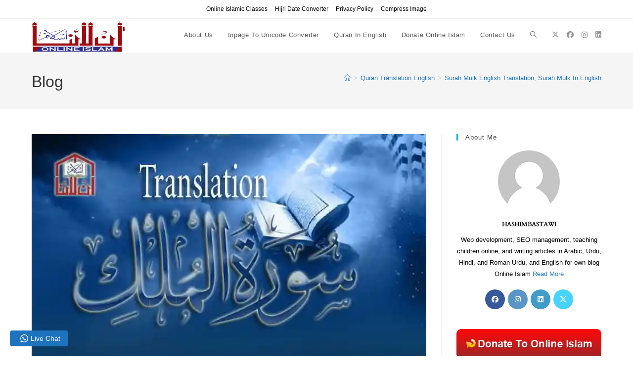

--- FILE ---
content_type: text/html; charset=UTF-8
request_url: https://allonlineislam.com/surah-mulk-english-translation/
body_size: 99841
content:
<!DOCTYPE html><html class="html" lang="en-US" prefix="og: http://ogp.me/ns#" prefix="og: https://ogp.me/ns#"><head><script data-no-optimize="1">var litespeed_docref=sessionStorage.getItem("litespeed_docref");litespeed_docref&&(Object.defineProperty(document,"referrer",{get:function(){return litespeed_docref}}),sessionStorage.removeItem("litespeed_docref"));</script> <meta charset="UTF-8"><link rel="profile" href="https://gmpg.org/xfn/11"><meta name="viewport" content="width=device-width, initial-scale=1"><meta property="og:image" content="https://allonlineislam.com/wp-content/uploads/2021/10/surah-mulk-english-translation.jpg" /><meta property="og:image:secure_url" content="https://allonlineislam.com/wp-content/uploads/2021/10/surah-mulk-english-translation.jpg" /><meta property="og:image:width" content="700" /><meta property="og:image:height" content="436" /><meta name="twitter:image" content="https://allonlineislam.com/wp-content/uploads/2021/10/surah-mulk-english-translation.jpg" /><title>Surah Mulk English Translation, Surah Mulk In English</title><meta name="description" content="surah al mulk english translation, surah mulk translation, surah al mulk in english, surah mulk with urdu translation and tafseer"/><meta name="robots" content="follow, index, max-snippet:-1, max-video-preview:-1, max-image-preview:large"/><link rel="canonical" href="https://allonlineislam.com/surah-mulk-english-translation/" /><meta property="og:locale" content="en_US" /><meta property="og:type" content="article" /><meta property="og:title" content="Surah Mulk English Translation, Surah Mulk In English" /><meta property="og:description" content="Surah Al Mulk In Arabic سورة الملك ﷽ تَبَارَكَ الَّذِي بِيَدِهِ الْمُلْكُ وَهُوَ عَلَىٰ كُلِّ شَيْءٍ قَدِيرٌ ﴿1﴾ الَّذِي خَلَقَ الْمَوْتَ وَالْحَيَاةَ لِيَبْلُوَكُمْ أَيُّكُمْ أَحْسَنُ عَمَلًا ۚ وَهُوَ الْعَزِيزُ الْغَفُورُ ﴿2﴾ الَّذِي خَلَقَ سَبْعَ سَمَاوَاتٍ طِبَاقًا ۖ مَا تَرَىٰ فِي خَلْقِ الرَّحْمَٰنِ مِنْ تَفَاوُتٍ ۖ فَارْجِعِ الْبَصَرَ هَلْ تَرَىٰ مِنْ فُطُورٍ ﴿3﴾ ثُمَّ ارْجِعِ الْبَصَرَ كَرَّتَيْنِ يَنْقَلِبْ إِلَيْكَ الْبَصَرُ خَاسِئًا وَهُوَ حَسِيرٌ ﴿4﴾ وَلَقَدْ زَيَّنَّا السَّمَاءَ الدُّنْيَا بِمَصَابِيحَ وَجَعَلْنَاهَا رُجُومًا لِلشَّيَاطِينِ ۖ وَأَعْتَدْنَا لَهُمْ عَذَابَ السَّعِيرِ ﴿5﴾ وَلِلَّذِينَ كَفَرُوا بِرَبِّهِمْ عَذَابُ جَهَنَّمَ ۖ وَبِئْسَ الْمَصِيرُ ﴿6﴾ إِذَا أُلْقُوا فِيهَا سَمِعُوا لَهَا شَهِيقًا وَهِيَ تَفُورُ ﴿7﴾ تَكَادُ تَمَيَّزُ مِنَ الْغَيْظِ ۖ" /><meta property="og:url" content="https://allonlineislam.com/surah-mulk-english-translation/" /><meta property="og:site_name" content="Online Islam" /><meta property="article:section" content="Quran Translation English" /><meta property="og:updated_time" content="2021-10-04T07:43:41+05:30" /><meta property="article:published_time" content="2021-10-03T22:19:11+05:30" /><meta property="article:modified_time" content="2021-10-04T07:43:41+05:30" /><meta name="twitter:card" content="summary_large_image" /><meta name="twitter:title" content="Surah Mulk English Translation, Surah Mulk In English" /><meta name="twitter:description" content="Surah Al Mulk In Arabic سورة الملك ﷽ تَبَارَكَ الَّذِي بِيَدِهِ الْمُلْكُ وَهُوَ عَلَىٰ كُلِّ شَيْءٍ قَدِيرٌ ﴿1﴾ الَّذِي خَلَقَ الْمَوْتَ وَالْحَيَاةَ لِيَبْلُوَكُمْ أَيُّكُمْ أَحْسَنُ عَمَلًا ۚ وَهُوَ الْعَزِيزُ الْغَفُورُ ﴿2﴾ الَّذِي خَلَقَ سَبْعَ سَمَاوَاتٍ طِبَاقًا ۖ مَا تَرَىٰ فِي خَلْقِ الرَّحْمَٰنِ مِنْ تَفَاوُتٍ ۖ فَارْجِعِ الْبَصَرَ هَلْ تَرَىٰ مِنْ فُطُورٍ ﴿3﴾ ثُمَّ ارْجِعِ الْبَصَرَ كَرَّتَيْنِ يَنْقَلِبْ إِلَيْكَ الْبَصَرُ خَاسِئًا وَهُوَ حَسِيرٌ ﴿4﴾ وَلَقَدْ زَيَّنَّا السَّمَاءَ الدُّنْيَا بِمَصَابِيحَ وَجَعَلْنَاهَا رُجُومًا لِلشَّيَاطِينِ ۖ وَأَعْتَدْنَا لَهُمْ عَذَابَ السَّعِيرِ ﴿5﴾ وَلِلَّذِينَ كَفَرُوا بِرَبِّهِمْ عَذَابُ جَهَنَّمَ ۖ وَبِئْسَ الْمَصِيرُ ﴿6﴾ إِذَا أُلْقُوا فِيهَا سَمِعُوا لَهَا شَهِيقًا وَهِيَ تَفُورُ ﴿7﴾ تَكَادُ تَمَيَّزُ مِنَ الْغَيْظِ ۖ" /><meta name="twitter:label1" content="Written by" /><meta name="twitter:data1" content="Online Islam" /><meta name="twitter:label2" content="Time to read" /><meta name="twitter:data2" content="22 minutes" /> <script type="application/ld+json" class="rank-math-schema">{"@context":"https://schema.org","@graph":[{"@type":["Person","Organization"],"@id":"https://allonlineislam.com/#person","name":"Online Islam","logo":{"@type":"ImageObject","@id":"https://allonlineislam.com/#logo","url":"https://allonlineislam.com/wp-content/uploads/2020/08/lgnew.png","contentUrl":"https://allonlineislam.com/wp-content/uploads/2020/08/lgnew.png","caption":"Online Islam","inLanguage":"en-US","width":"190","height":"70"},"image":{"@type":"ImageObject","@id":"https://allonlineislam.com/#logo","url":"https://allonlineislam.com/wp-content/uploads/2020/08/lgnew.png","contentUrl":"https://allonlineislam.com/wp-content/uploads/2020/08/lgnew.png","caption":"Online Islam","inLanguage":"en-US","width":"190","height":"70"}},{"@type":"WebSite","@id":"https://allonlineislam.com/#website","url":"https://allonlineislam.com","name":"Online Islam","publisher":{"@id":"https://allonlineislam.com/#person"},"inLanguage":"en-US"},{"@type":"ImageObject","@id":"https://i0.wp.com/allonlineislam.com/wp-content/uploads/2021/10/surah-mulk-english-translation.jpg?fit=700%2C436&amp;ssl=1","url":"https://i0.wp.com/allonlineislam.com/wp-content/uploads/2021/10/surah-mulk-english-translation.jpg?fit=700%2C436&amp;ssl=1","width":"700","height":"436","caption":"surah mulk english translation","inLanguage":"en-US"},{"@type":"WebPage","@id":"https://allonlineislam.com/surah-mulk-english-translation/#webpage","url":"https://allonlineislam.com/surah-mulk-english-translation/","name":"Surah Mulk English Translation, Surah Mulk In English","datePublished":"2021-10-03T22:19:11+05:30","dateModified":"2021-10-04T07:43:41+05:30","isPartOf":{"@id":"https://allonlineislam.com/#website"},"primaryImageOfPage":{"@id":"https://i0.wp.com/allonlineislam.com/wp-content/uploads/2021/10/surah-mulk-english-translation.jpg?fit=700%2C436&amp;ssl=1"},"inLanguage":"en-US"},{"@type":"Person","@id":"https://allonlineislam.com/surah-mulk-english-translation/#author","name":"Online Islam","image":{"@type":"ImageObject","@id":"https://allonlineislam.com/wp-content/litespeed/avatar/48239c5b212ab950c397601d027f050b.jpg?ver=1769181630","url":"https://allonlineislam.com/wp-content/litespeed/avatar/48239c5b212ab950c397601d027f050b.jpg?ver=1769181630","caption":"Online Islam","inLanguage":"en-US"}},{"@type":"BlogPosting","headline":"Surah Mulk English Translation, Surah Mulk In English","datePublished":"2021-10-03T22:19:11+05:30","dateModified":"2021-10-04T07:43:41+05:30","author":{"@id":"https://allonlineislam.com/surah-mulk-english-translation/#author","name":"Online Islam"},"publisher":{"@id":"https://allonlineislam.com/#person"},"description":"\u0633\u0648\u0631\u0629 \u0627\u0644\u0645\u0644\u0643","name":"Surah Mulk English Translation, Surah Mulk In English","@id":"https://allonlineislam.com/surah-mulk-english-translation/#richSnippet","isPartOf":{"@id":"https://allonlineislam.com/surah-mulk-english-translation/#webpage"},"image":{"@id":"https://i0.wp.com/allonlineislam.com/wp-content/uploads/2021/10/surah-mulk-english-translation.jpg?fit=700%2C436&amp;ssl=1"},"inLanguage":"en-US","mainEntityOfPage":{"@id":"https://allonlineislam.com/surah-mulk-english-translation/#webpage"}}]}</script> <link rel='dns-prefetch' href='//stats.wp.com' /><link rel='preconnect' href='//i0.wp.com' /><link rel='preconnect' href='//c0.wp.com' /><link rel="alternate" type="application/rss+xml" title="Online Islam &raquo; Feed" href="https://allonlineislam.com/feed/" /><link rel="alternate" type="application/rss+xml" title="Online Islam &raquo; Comments Feed" href="https://allonlineislam.com/comments/feed/" /><link rel="alternate" type="application/rss+xml" title="Online Islam &raquo; Surah Mulk English Translation, Surah Mulk In English Comments Feed" href="https://allonlineislam.com/surah-mulk-english-translation/feed/" /><link rel="alternate" title="oEmbed (JSON)" type="application/json+oembed" href="https://allonlineislam.com/wp-json/oembed/1.0/embed?url=https%3A%2F%2Fallonlineislam.com%2Fsurah-mulk-english-translation%2F" /><link rel="alternate" title="oEmbed (XML)" type="text/xml+oembed" href="https://allonlineislam.com/wp-json/oembed/1.0/embed?url=https%3A%2F%2Fallonlineislam.com%2Fsurah-mulk-english-translation%2F&#038;format=xml" /><style id='wp-img-auto-sizes-contain-inline-css'>img:is([sizes=auto i],[sizes^="auto," i]){contain-intrinsic-size:3000px 1500px}
/*# sourceURL=wp-img-auto-sizes-contain-inline-css */</style><style id="litespeed-ccss">.essb-click2chat{position:fixed;bottom:20px;right:20px;background-color:#00b0ff;color:#fff;font-size:14px;padding:7px 20px;border-radius:4px;z-index:100010;display:flex;align-items:center}.essb-click2chat-window.essb-click2chat-left,.essb-click2chat.essb-click2chat-left{right:auto;left:20px}.essb-click2chat i{margin-right:5px;line-height:1}.essb-click2chat span{font-size:14px}.essb-click2chat-window{display:none;border-radius:4px;box-shadow:0 0 15px 0 rgba(0,0,0,.2);position:fixed;right:20px;bottom:70px;background-color:#fff;width:340px;z-index:10002}.essb-click2chat i svg{fill:#fff;width:16px;height:16px}.essb-click2chat-window .window-header{background-color:#00b0ff;color:#fff;font-size:14px;min-height:24px}.essb-click2chat-window .window-header .chat-close{float:right;font-size:18px;margin-left:5px;margin-right:5px}.essb-click2chat-window .window-header .chat-close svg{width:14px;height:14px;fill:#fff}.essb-click2chat-window .operator-list{padding:10px}.essb-click2chat-window .operator-list .operator{padding:10px;line-height:1}.essb-click2chat-window .operator-list .operator .image{width:50px;display:inline-block;vertical-align:top}.essb-click2chat-window .operator-list .operator .data{width:calc(100% - 60px);padding-left:10px;display:inline-block;font-size:14px;vertical-align:top;line-height:1.3}.essb-click2chat-window .operator-list .operator .data .title{color:rgba(0,0,0,.6);font-size:12px;display:block}.essb-click2chat-window .operator-list .operator .data .name{font-weight:700;color:#000;line-height:1.5em}.essb-click2chat-window .operator-list .operator-app-whatsapp .data .title.app span{background:#1d9e11;color:#fff;padding:3px 5px;font-size:10px;text-transform:uppercase}[class*=el-icon-]{font-family:Elusive-Icons;speak:none;font-style:normal;font-weight:400;font-variant:normal;text-transform:none;line-height:1}.wp-block-image img{box-sizing:border-box;height:auto;max-width:100%;vertical-align:bottom}ol,ul{box-sizing:border-box}:root{--wp--preset--font-size--normal:16px;--wp--preset--font-size--huge:42px}.screen-reader-text{clip:rect(1px,1px,1px,1px);word-wrap:normal!important;border:0;-webkit-clip-path:inset(50%);clip-path:inset(50%);height:1px;margin:-1px;overflow:hidden;padding:0;position:absolute;width:1px}.wp-block-image{margin:0 0 1em}body{--wp--preset--color--black:#000;--wp--preset--color--cyan-bluish-gray:#abb8c3;--wp--preset--color--white:#fff;--wp--preset--color--pale-pink:#f78da7;--wp--preset--color--vivid-red:#cf2e2e;--wp--preset--color--luminous-vivid-orange:#ff6900;--wp--preset--color--luminous-vivid-amber:#fcb900;--wp--preset--color--light-green-cyan:#7bdcb5;--wp--preset--color--vivid-green-cyan:#00d084;--wp--preset--color--pale-cyan-blue:#8ed1fc;--wp--preset--color--vivid-cyan-blue:#0693e3;--wp--preset--color--vivid-purple:#9b51e0;--wp--preset--gradient--vivid-cyan-blue-to-vivid-purple:linear-gradient(135deg,rgba(6,147,227,1) 0%,#9b51e0 100%);--wp--preset--gradient--light-green-cyan-to-vivid-green-cyan:linear-gradient(135deg,#7adcb4 0%,#00d082 100%);--wp--preset--gradient--luminous-vivid-amber-to-luminous-vivid-orange:linear-gradient(135deg,rgba(252,185,0,1) 0%,rgba(255,105,0,1) 100%);--wp--preset--gradient--luminous-vivid-orange-to-vivid-red:linear-gradient(135deg,rgba(255,105,0,1) 0%,#cf2e2e 100%);--wp--preset--gradient--very-light-gray-to-cyan-bluish-gray:linear-gradient(135deg,#eee 0%,#a9b8c3 100%);--wp--preset--gradient--cool-to-warm-spectrum:linear-gradient(135deg,#4aeadc 0%,#9778d1 20%,#cf2aba 40%,#ee2c82 60%,#fb6962 80%,#fef84c 100%);--wp--preset--gradient--blush-light-purple:linear-gradient(135deg,#ffceec 0%,#9896f0 100%);--wp--preset--gradient--blush-bordeaux:linear-gradient(135deg,#fecda5 0%,#fe2d2d 50%,#6b003e 100%);--wp--preset--gradient--luminous-dusk:linear-gradient(135deg,#ffcb70 0%,#c751c0 50%,#4158d0 100%);--wp--preset--gradient--pale-ocean:linear-gradient(135deg,#fff5cb 0%,#b6e3d4 50%,#33a7b5 100%);--wp--preset--gradient--electric-grass:linear-gradient(135deg,#caf880 0%,#71ce7e 100%);--wp--preset--gradient--midnight:linear-gradient(135deg,#020381 0%,#2874fc 100%);--wp--preset--font-size--small:13px;--wp--preset--font-size--medium:20px;--wp--preset--font-size--large:36px;--wp--preset--font-size--x-large:42px;--wp--preset--spacing--20:.44rem;--wp--preset--spacing--30:.67rem;--wp--preset--spacing--40:1rem;--wp--preset--spacing--50:1.5rem;--wp--preset--spacing--60:2.25rem;--wp--preset--spacing--70:3.38rem;--wp--preset--spacing--80:5.06rem;--wp--preset--shadow--natural:6px 6px 9px rgba(0,0,0,.2);--wp--preset--shadow--deep:12px 12px 50px rgba(0,0,0,.4);--wp--preset--shadow--sharp:6px 6px 0px rgba(0,0,0,.2);--wp--preset--shadow--outlined:6px 6px 0px -3px rgba(255,255,255,1),6px 6px rgba(0,0,0,1);--wp--preset--shadow--crisp:6px 6px 0px rgba(0,0,0,1)}@keyframes blink{from{opacity:0}50%{opacity:1}to{opacity:0}}.essb-subscribe-form-inline{margin-bottom:15px}.essb-subscribe-form-content{clear:both;line-height:1}.essb-subscribe-form-content .essb-subscribe-form-content-title{font-size:21px;line-height:1;margin:0;padding:5px 0;position:relative;display:block;font-weight:700}.essb-subscribe-form-content p{margin:10px 0;line-height:1.5em}.essb-subscribe-form-content input{border:none;width:100%;box-sizing:border-box;padding:10px 0;margin:0;box-shadow:none;border-radius:0;height:45px;text-indent:10px;text-align:center;font-weight:700}.essb-subscribe-form-content input::-moz-input-placeholder,.essb-subscribe-form-content input::-webkit-input-placeholder{color:inherit;opacity:.7;font-weight:400}.essb-subscribe-form-content .essb-subscribe-form-content-footer{margin-top:10px;font-size:12px;text-align:center;margin-bottom:0}.essb-subscribe-form-content .essb-subscribe-form-result-message{margin-top:10px;font-size:12px;font-weight:700;display:none}.essb-subscribe-loader{margin:0 auto 1em;height:35px;width:20%;text-align:center;padding:1em;display:none;vertical-align:top}.essb-subscribe-loader svg path{fill:#ff6700}.essb-subscribe-form-content.essb-subscribe-from-design1{background-color:#f6f5f4;padding:15px;color:#282828;border-top:3px solid #f05a28}.essb-subscribe-form-content.essb-subscribe-from-design1 .essb-subscribe-form-content-title{text-transform:uppercase;font-size:18px}.essb-subscribe-from-design1 .essb-subscribe-form-content-title:after{content:'';background:#f05a28;position:absolute;left:0;right:0;margin:2px 0 0;height:2px;width:45px;top:100%}.essb-subscribe-from-design1 input{color:inherit}.essb-subscribe-form-content.essb-subscribe-from-design1 input.submit{background:#f05a28;color:#fff;margin-top:5px;font-size:14px;text-transform:uppercase;font-weight:700;box-shadow:0 1px 2px 0 rgba(0,0,0,.05);border-bottom:3px solid #d6410f;border-radius:3px}.essb-subscribe-form-content.essb-subscribe-from-design1 input:not(.submit){color:#454545;background:#e3e3e3;border:3px solid #e3e3e3}.essb-optinbooster-overlay{height:100%;top:0;left:0;background:rgba(255,255,255,.9);position:fixed;display:none}.essb-optinbooster .essb-optinbooster-closeicon{float:right}.essb-optinbooster .essb-optinbooster-closeicon svg{width:18px;height:18px;color:inherit;fill:currentColor}.essb-optinbooster{display:none;position:fixed;z-index:1001000;width:700px;max-width:90%}.essb-optinbooster-overlay{width:100%;z-index:1000000}.essb-mobile-sharebar{background-color:#111;color:#fafafa;bottom:0;position:fixed}.essb_links{word-wrap:normal!important;clear:both;margin:1em 0}.essb_links li,.essb_links li a,.essb_links li a .essb_icon,.essb_links li a .essb_network_name,.essb_links ul{font-size:100%;background-image:none;line-height:1em;text-transform:none;font-weight:400;margin:0;padding:0;border:0;outline:0;-webkit-box-sizing:content-box;box-sizing:content-box;-webkit-transform:translate3d(0,0,0);transform:translate3d(0,0,0);-webkit-font-smoothing:antialiased}.essb_links li,.essb_links ul{padding:0!important;margin:0!important;list-style:none!important}.essb_links li,.essb_links li a,.essb_links li a .essb_icon,.essb_links li a .essb_network_name{display:inline-block;vertical-align:middle}.essb_links li a{margin:2px 5px 2px 0;color:#fff!important;text-decoration:none;font-size:100%;background-clip:padding-box}.essb_links .essb_icon{width:36px;height:36px;background-position:center;background-repeat:no-repeat}.essb_links.essb_links_center,.essb_links.essb_links_center li,.essb_links.essb_links_center li a{text-align:center}.essb_links .essb_icon:before{font-size:18px!important;text-align:center;position:absolute;top:9px;left:9px}.essb_links li a .essb_network_name{margin-right:15px;font-size:14px}.essb_links.essb_nospace.essb_width_columns_1 li a,.essb_links.essb_width_columns_1 li{width:100%}.essb_links.essb_width_columns_1 li a{width:98%}.essb_nospace li a{margin-right:0!important;margin-bottom:0!important}.essb_links .essb-s-c-light{color:#fff!important;fill:#fff}.essb_links .essb_link_svg_icon .essb_icon{display:inline-flex;align-items:center;justify-content:center}.essb_links .essb_link_svg_icon svg{height:18px;width:auto;fill:currentColor}.essb_links.essb_size_m .essb_link_svg_icon svg{height:18px;width:auto}.essb_links .essb-s-bg-network{background-color:var(--essb-network)!important}.essb_links .essb_link_facebook{--essb-network:#0866ff}.essb_links .essb_link_twitter{--essb-network:#00abf0}.essb_links .essb_link_twitter_x{--essb-network:#0f1419}.essb_links .essb_link_pinterest{--essb-network:#cd1c1f}.essb_links .essb_link_linkedin{--essb-network:#007bb6}.essb_links .essb_link_tumblr{--essb-network:#32506d}.essb_links .essb_link_vk{--essb-network:#45668e}.essb_links .essb_link_print{--essb-network:#404040}.essb_links .essb_link_pocket{--essb-network:#ee4055}.essb_links .essb_link_whatsapp{--essb-network:#1d9e11}.essb_links .essb_link_flipboard{--essb-network:#b31f17}.essb_links .essb_link_yummly{--essb-network:#e26326}.essb_links .essb_link_telegram{--essb-network:#08c}.essb_totalcount_item.essb_totalcount_item_before{font-weight:700;display:block}.essb_links.essb_template_bold-retina li a{border-radius:4px;-webkit-border-radius:4px}.essb_links.essb_template_bold-retina .essb_icon{background-color:rgba(0,0,0,.15);-webkit-border-radius:4px;-moz-border-radius:4px;border-radius:4px}.essb_links.essb_template_bold-retina .essb_network_name{font-weight:700}.essb_links.essb_template_bold-retina li a .essb_icon{margin-right:8px}.essb-mobile-sharebar{left:0;width:100%;padding-top:10px;padding-bottom:10px;text-align:center;opacity:.85;line-height:18px;z-index:1000}.essb-mobile-sharebar-inner{display:flex;align-items:center;width:100%;justify-content:center}.essb-mobile-sharebar-icon{height:18px;display:inline-flex;align-items:center;margin-right:5px}.essb-mobile-sharebar-icon svg{width:18px;height:18px;fill:#fff}.essb-mobile-sharebar-text{font-size:12pt;display:inline-block;font-weight:700;text-transform:uppercase;margin-left:5px;vertical-align:middle}.essb-mobile-sharebar-window{position:fixed;z-index:99999;background:rgba(255,255,255,.85);color:#111;display:none;top:0;left:0}.essb-mobile-sharebar-window-content{padding:0 15px 15px;margin:10px 0 0;text-align:center;overflow-y:auto}.essb-mobile-sharebar-window-content .essb_links{margin-top:0}.essb-mobile-sharebar-window-content li a{text-align:left}.essb-mobile-sharebar-window-shadow{position:fixed;height:100%;width:100%;top:0;left:0;background:rgba(33,33,33,.85);z-index:9999;display:none}.essb-mobile-sharebar-window-close-title{background-color:#dadada;width:100%;height:32px}.essb-mobile-sharebar-window-close{width:14px;height:14px;display:inline-block;position:absolute;top:2px;right:14px;font-weight:700;text-decoration:none;color:#111;line-height:160%;font-size:21px;z-index:1001}.essb-mobile-sharebar-window-close svg{width:18px;height:18px}.essb_links.essb_size_m .essb_icon{width:36px!important;height:36px!important}.essb_links.essb_size_m .essb_icon:before{font-size:18px!important;top:9px!important;left:9px!important}.essb_links.essb_size_m li a .essb_network_name{font-size:13px!important;font-weight:400!important;line-height:12px!important}.essb-mobile-sharebar{opacity:1!important}.essb_totalcount{background:none!important}@media (max-width:768px){.essb_links{display:none}.essb-mobile-sharebar,.essb-mobile-sharebar-window .essb_links{display:block}}@media (min-width:768px){.essb-mobile-sharebar{display:none}}.fa{font-family:var(--fa-style-family,"Font Awesome 6 Free");font-weight:var(--fa-style,900)}.fa,.fab{-moz-osx-font-smoothing:grayscale;-webkit-font-smoothing:antialiased;display:var(--fa-display,inline-block);font-style:normal;font-variant:normal;line-height:1;text-rendering:auto}.fab{font-family:"Font Awesome 6 Brands"}.fa-angle-up:before{content:"\f106"}:host,:root{--fa-style-family-brands:"Font Awesome 6 Brands";--fa-font-brands:normal 400 1em/1 "Font Awesome 6 Brands"}.fab{font-weight:400}.fa-linkedin:before{content:"\f08c"}.fa-instagram:before{content:"\f16d"}.fa-facebook:before{content:"\f09a"}.fa-twitter:before{content:"\f099"}:host,:root{--fa-font-regular:normal 400 1em/1 "Font Awesome 6 Free"}:host,:root{--fa-style-family-classic:"Font Awesome 6 Free";--fa-font-solid:normal 900 1em/1 "Font Awesome 6 Free"}.icon-close,.icon-home,.icon-magnifier{font-family:'simple-line-icons';speak:none;font-style:normal;font-weight:400;font-variant:normal;text-transform:none;line-height:1;-webkit-font-smoothing:antialiased;-moz-osx-font-smoothing:grayscale}.icon-close:before{content:"\e082"}.icon-home:before{content:"\e069"}.icon-magnifier:before{content:"\e090"}html,body,div,span,h1,h2,h3,h4,p,a,em,img,i,ol,ul,li,fieldset,form,label,article,aside,figure,header,nav{margin:0;padding:0;border:0;outline:0;font-size:100%;font:inherit;vertical-align:baseline;font-family:inherit;font-size:100%;font-style:inherit;font-weight:inherit}article,aside,figure,header,nav{display:block}html{font-size:62.5%;overflow-y:scroll;-webkit-text-size-adjust:100%;-ms-text-size-adjust:100%}*,*:before,*:after{-webkit-box-sizing:border-box;-moz-box-sizing:border-box;box-sizing:border-box}article,aside,figure,header,main,nav{display:block}a img{border:0}img{max-width:100%;height:auto}em{font-style:italic}html{-ms-overflow-x:hidden;overflow-x:hidden}body{font-family:"Open Sans",sans-serif;font-size:14px;line-height:1.8;color:#4a4a4a;overflow-wrap:break-word;word-wrap:break-word}body{background-color:#fff}em,i{font-style:italic}.screen-reader-text{border:0;clip:rect(1px,1px,1px,1px);clip-path:inset(50%);height:1px;margin:-1px;font-size:14px!important;font-weight:400;overflow:hidden;padding:0;position:absolute!important;width:1px;word-wrap:normal!important}html{font-family:sans-serif;-ms-text-size-adjust:100%;-webkit-text-size-adjust:100%}body{margin:0}article,aside,figure,header,main,nav{display:block}a{background-color:rgba(0,0,0,0)}img{border:0}svg:not(:root){overflow:hidden}input,textarea{color:inherit;font:inherit;margin:0}input[type=submit]{-webkit-appearance:button}input::-moz-focus-inner{border:0;padding:0}input{line-height:normal}input[type=search]::-webkit-search-cancel-button,input[type=search]::-webkit-search-decoration{-webkit-appearance:none}fieldset{border:1px solid silver;margin:0 2px;padding:.35em .625em .75em}textarea{overflow:auto}.container{width:1200px;max-width:90%;margin:0 auto}#wrap{position:relative}#main{position:relative}#main #content-wrap{padding-top:50px;padding-bottom:50px}.content-area{float:left;position:relative;width:72%;padding-right:30px;border-right-width:1px;border-style:solid;border-color:#f1f1f1}.widget-area{width:28%}.widget-area.sidebar-primary{float:right;padding-left:30px}@media only screen and (max-width:959px){.container{max-width:90%}.content-area{float:none!important;width:100%;margin-bottom:40px;border:0}body:not(.separate-layout) .content-area{padding:0!important}.widget-area.sidebar-primary{float:none!important;width:100%;padding:0!important;border:0}#main #content-wrap.container{width:auto!important}}@media only screen and (max-width:767px){#wrap{width:100%!important}}img{max-width:100%;height:auto;vertical-align:middle}img[class*=attachment-]{height:auto}.clr:after{content:"";display:block;visibility:hidden;clear:both;zoom:1;height:0}a{color:#333}a{text-decoration:none}h1,h2,h3,h4{font-weight:600;margin:0 0 20px;color:#333;line-height:1.4}h1{font-size:23px}h2{font-size:20px}h3{font-size:18px}h4{font-size:17px}p{margin:0 0 20px}ul,ol{margin:15px 0 15px 20px}ol{list-style-type:decimal}form input[type=text],form input[type=search],form textarea{display:inline-block;min-height:40px;width:100%;font-size:14px;line-height:1.8;padding:6px 12px;vertical-align:middle;background-color:rgba(0,0,0,0);color:#333;border:1px solid #ddd;-webkit-border-radius:3px;-moz-border-radius:3px;-ms-border-radius:3px;border-radius:3px}input[type=text],input[type=search],textarea{-webkit-appearance:none}input[type=search]::-webkit-search-decoration,input[type=search]::-webkit-search-cancel-button,input[type=search]::-webkit-search-results-button,input[type=search]::-webkit-search-results-decoration{display:none}form textarea{min-height:150px;line-height:1.5;resize:vertical}form label{margin-bottom:3px}form fieldset{margin:0;padding:.35em 0 .75em;border:0}input[type=submit]{display:inline-block;font-family:inherit;background-color:#13aff0;color:#fff;font-size:12px;font-weight:600;text-transform:uppercase;margin:0;padding:14px 20px;border:0;text-align:center;letter-spacing:.1em;line-height:1}input[type=submit]::-moz-focus-inner{padding:0;border:0}#top-bar-wrap{position:relative;background-color:#fff;font-size:12px;border-bottom:1px solid #f1f1f1;z-index:101}#top-bar{padding:8px 0}#top-bar-inner{position:relative}.top-bar-centered{float:none;text-align:center}@media only screen and (max-width:767px){#top-bar{padding:20px 0}}@media screen and (max-width:782px){#top-bar-wrap{z-index:100}}@media only screen and (max-width:767px){#top-bar-content{float:none;text-align:center}}#top-bar-nav{display:inline-block}#top-bar-content.top-bar-centered #top-bar-nav{display:inline-block;float:none}#top-bar-nav>ul>li{display:inline-block;float:none;margin-right:15px}#top-bar-nav>ul>li:last-child{margin-right:0}@media only screen and (max-width:767px){#top-bar-nav{float:none;text-align:center}}#site-header{position:relative;width:100%;background-color:#fff;border-bottom:1px solid #f1f1f1;z-index:100}#site-header-inner{position:relative;height:100%}#site-logo{float:left;height:100%;display:table}#site-logo #site-logo-inner{display:table-cell;vertical-align:middle;height:74px}#site-logo #site-logo-inner a{background-color:rgba(0,0,0,0)!important}#site-logo #site-logo-inner a img{width:auto;vertical-align:middle}@media only screen and (max-width:767px){#site-logo{margin-top:0!important;margin-bottom:0!important}}@-webkit-keyframes blink{0%{-webkit-opacity:1}50%{-webkit-opacity:0}100%{-webkit-opacity:1}}@-moz-keyframes blink{0%{-moz-opacity:1}50%{-moz-opacity:0}100%{-moz-opacity:1}}@-o-keyframes blink{0%{-o-opacity:1}50%{-o-opacity:0}100%{-o-opacity:1}}@keyframes blink{0%{opacity:1}50%{opacity:0}100%{opacity:1}}#site-navigation-wrap{float:right;position:relative;right:-15px}#site-navigation-wrap .dropdown-menu{list-style:none;margin:0;padding:0}#site-navigation-wrap .dropdown-menu>li{float:left;position:relative}#site-navigation-wrap .dropdown-menu>li>a{display:block;font-size:13px;line-height:74px;color:#555;padding:0 15px;letter-spacing:.6px}#site-navigation-wrap .dropdown-menu>li>a.site-search-toggle{letter-spacing:0}.has-social #site-navigation-wrap{right:0}.sf-menu,.sf-menu *{margin:0;padding:0;list-style:none}.sf-menu li.menu-item{position:relative;white-space:nowrap;white-space:normal}.sf-menu>li{float:left}.sf-menu a.menu-link{display:block;position:relative;zoom:1}.dropdown-menu,.dropdown-menu *{margin:0;padding:0;list-style:none}.oceanwp-mobile-menu-icon{display:none;position:relative}.oceanwp-mobile-menu-icon.mobile-left{float:left}.oceanwp-mobile-menu-icon a{font-size:13px;line-height:74px;color:#555;padding-left:15px;letter-spacing:.6px}.oceanwp-mobile-menu-icon a:first-child{padding-left:0}.oceanwp-social-menu{float:right;position:relative;z-index:10}.oceanwp-social-menu.simple-social{right:-8px}.oceanwp-social-menu .social-menu-inner{display:-webkit-box;display:-webkit-flex;display:-ms-flexbox;display:flex;-webkit-align-items:center;align-items:center;height:74px}.oceanwp-social-menu ul{margin:0;padding:0;list-style:none}.oceanwp-social-menu ul li{float:left;position:relative}.oceanwp-social-menu ul li a{display:inline-block;background-color:rgba(0,0,0,0);color:#929292;padding:0 8px;line-height:1;text-align:center;letter-spacing:0}.oceanwp-social-menu ul li:first-child a{margin-left:0}.oceanwp-social-menu ul li:last-child a{margin-right:0}.effect-one #site-navigation-wrap .dropdown-menu>li>a.menu-link>span{position:relative}.effect-one #site-navigation-wrap .dropdown-menu>li>a.menu-link>span:after{display:block;background-color:#13aff0;position:absolute;bottom:-30%;left:0;content:"";width:100%;height:2px;visibility:hidden;-moz-transform:scaleX(0);-webkit-transform:scaleX(0);transform:scaleX(0);transform-origin:bottom left}#searchform-header-replace{position:absolute;top:0;right:0;height:100%;width:100%;min-width:370px;visibility:hidden;-moz-opacity:0;-webkit-opacity:0;opacity:0}#searchform-header-replace form{height:100%;width:100%}#searchform-header-replace input{height:100%;width:94%;font-size:22px;background-color:rgba(0,0,0,0);color:#bbb;padding:0;outline:0;border:0;margin:0;-webkit-border-radius:0;-moz-border-radius:0;-ms-border-radius:0;border-radius:0}#searchform-header-replace-close{position:absolute;right:8px;top:50%;margin-top:-20px;height:40px;line-height:40px;font-size:26px;color:#bbb}#icon-searchform-overlay{display:none;position:fixed;top:0;left:0;width:100%;height:100%;background-color:rgba(0,0,0,.9);z-index:9999}#icon-searchform-overlay .container{position:relative;width:100%;height:100%}#icon-searchform-overlay a.search-overlay-close{position:absolute;top:-50px;left:50%;margin-left:-20px;width:40px;height:40px;background-color:rgba(255,255,255,.2);text-align:center;-webkit-border-radius:2px;-moz-border-radius:2px;-ms-border-radius:2px;border-radius:2px}#icon-searchform-overlay a.search-overlay-close span{position:relative;display:inline-block;width:24px;height:24px}#icon-searchform-overlay a.search-overlay-close span:before,#icon-searchform-overlay a.search-overlay-close span:after{content:"";position:absolute;top:50%;left:0;height:2px;width:100%;margin-top:6px;background-color:#fff;-webkit-border-radius:5px;-moz-border-radius:5px;-ms-border-radius:5px;border-radius:5px}#icon-searchform-overlay a.search-overlay-close span:before{-webkit-transform:rotate(45deg);-moz-transform:rotate(45deg);-ms-transform:rotate(45deg);-o-transform:rotate(45deg);transform:rotate(45deg)}#icon-searchform-overlay a.search-overlay-close span:after{-webkit-transform:rotate(-45deg);-moz-transform:rotate(-45deg);-ms-transform:rotate(-45deg);-o-transform:rotate(-45deg);transform:rotate(-45deg)}#icon-searchform-overlay form{position:absolute;top:50%;left:0;margin-top:-33px;width:100%;text-align:center}#icon-searchform-overlay form input,#icon-searchform-overlay form .search-text{font-size:22px;line-height:1.3;padding:18px 0;margin:0;min-height:50px;color:#fff;letter-spacing:1px;text-transform:uppercase;text-align:center}#icon-searchform-overlay form input{position:relative;border:0;background-color:rgba(0,0,0,0);border-bottom:1px solid #444;z-index:2}#icon-searchform-overlay form .search-text{display:block;position:absolute;top:0;bottom:0;left:0;right:0;-moz-opacity:.5;-webkit-opacity:.5;opacity:.5;z-index:1}#icon-searchform-overlay form .search-text i{display:inline-block;background-color:#fff;width:3px;height:3px;margin-left:3px;-webkit-animation:blink 1s linear infinite;-moz-animation:blink 1s linear infinite;-ms-animation:blink 1s linear infinite;-o-animation:blink 1s linear infinite;animation:blink 1s linear infinite}#icon-searchform-overlay form .search-text i+i{-ms-animation-delay:.2s;-webkit-animation-delay:.2s;-o-animation-delay:.2s;-moz-animation-delay:.2s;animation-delay:.2s}#icon-searchform-overlay form .search-text i+i+i{-ms-animation-delay:.4s;-webkit-animation-delay:.4s;-o-animation-delay:.4s;-moz-animation-delay:.4s;animation-delay:.4s}#icon-searchform-overlay form .search-text,#icon-searchform-overlay form input{font-size:16px}#icon-searchform-overlay .search-overlay-close{line-height:inherit}#mobile-fullscreen{display:none;position:fixed;top:0;left:0;width:100%;height:100%;background-color:rgba(0,0,0,.9);overflow-y:scroll;z-index:100000}#mobile-fullscreen #mobile-fullscreen-inner{display:table;width:100%;height:100%;padding:0 40px}#mobile-fullscreen a.close{position:absolute;top:14px;right:14px}#mobile-fullscreen a.close .close-icon-wrap{display:inline-block;position:relative;width:40px;height:40px;line-height:33px}#mobile-fullscreen a.close .close-icon-inner,#mobile-fullscreen a.close .close-icon-inner:after{display:inline-block;width:40px;height:3px;background-color:#fff;border-radius:3px}#mobile-fullscreen a.close .close-icon-inner{-webkit-transform:rotate(45deg);-moz-transform:rotate(45deg);-ms-transform:rotate(45deg);-o-transform:rotate(45deg);transform:rotate(45deg)}#mobile-fullscreen a.close .close-icon-inner:after{content:"";display:block;-webkit-transform:rotate(-90deg);-moz-transform:rotate(-90deg);-ms-transform:rotate(-90deg);-o-transform:rotate(-90deg);transform:rotate(-90deg)}#mobile-fullscreen nav{display:table-cell;vertical-align:middle;padding:50px 0;text-align:center}#mobile-fullscreen ul{list-style:none;margin:0}#mobile-fullscreen ul li a{display:block;position:relative;color:#fff;letter-spacing:1px;text-transform:uppercase;text-align:center}#mobile-fullscreen ul li a i{margin-right:10px}#mobile-fullscreen ul>li{display:block}#mobile-fullscreen ul>li>a{font-size:18px;line-height:1.2;padding:12px 0}#mobile-fullscreen ul .search-toggle-li{display:none}#mobile-fullscreen #mobile-search{max-width:220px;margin:10px auto 0}#mobile-fullscreen #mobile-search form{position:relative}#mobile-fullscreen #mobile-search input,#mobile-fullscreen #mobile-search .search-text{font-size:20px;padding:4px 0;color:#fff;margin:0;text-align:center;text-transform:uppercase}#mobile-fullscreen #mobile-search input{position:relative;border:0;background-color:rgba(0,0,0,0);border-bottom:1px solid #666;-webkit-border-radius:0;-moz-border-radius:0;-ms-border-radius:0;border-radius:0;z-index:2}#mobile-fullscreen #mobile-search .search-text{display:block;position:absolute;top:0;bottom:0;left:0;right:0;-moz-opacity:.5;-webkit-opacity:.5;opacity:.5;z-index:1}#mobile-fullscreen #mobile-search .search-text i{display:inline-block;background-color:#fff;width:3px;height:3px;margin-left:3px;-webkit-animation:blink 1s linear infinite;-moz-animation:blink 1s linear infinite;-ms-animation:blink 1s linear infinite;-o-animation:blink 1s linear infinite;animation:blink 1s linear infinite}#mobile-fullscreen #mobile-search .search-text i+i{-ms-animation-delay:.2s;-webkit-animation-delay:.2s;-o-animation-delay:.2s;-moz-animation-delay:.2s;animation-delay:.2s}#mobile-fullscreen #mobile-search .search-text i+i+i{-ms-animation-delay:.4s;-webkit-animation-delay:.4s;-o-animation-delay:.4s;-moz-animation-delay:.4s;animation-delay:.4s}#mobile-fullscreen .oceanwp-social-menu{display:block;float:none;margin-top:30px;text-align:center;right:auto}#mobile-fullscreen .oceanwp-social-menu .social-menu-inner{display:block;height:auto!important}#mobile-fullscreen .oceanwp-social-menu ul li{float:none;display:inline-block}#mobile-fullscreen .oceanwp-social-menu.simple-social ul li a{color:#fff;font-size:24px;padding:0 16px;margin:0;background-color:rgba(0,0,0,0)!important}@-webkit-keyframes blink{0%{-webkit-opacity:1}50%{-webkit-opacity:0}100%{-webkit-opacity:1}}@-moz-keyframes blink{0%{-moz-opacity:1}50%{-moz-opacity:0}100%{-moz-opacity:1}}@-o-keyframes blink{0%{-o-opacity:1}50%{-o-opacity:0}100%{-o-opacity:1}}@keyframes blink{0%{opacity:1}50%{opacity:0}100%{opacity:1}}.page-header{position:relative;background-color:#f5f5f5;padding:34px 0}.page-header .container{position:relative}.page-header-title{display:block;font-size:24px;line-height:1.4em;font-weight:400;margin:0;color:#333}.site-breadcrumbs{position:absolute;right:0;top:50%;max-width:50%;height:32px;line-height:32px;margin-top:-16px;font-size:13px;color:#c6c6c6;font-weight:400;white-space:nowrap;overflow:hidden}.site-breadcrumbs ol{margin:0;padding:0;list-style:none}.site-breadcrumbs ol li{display:inline-block}.site-breadcrumbs ol li .breadcrumb-sep{margin:0 6px}.site-breadcrumbs .breadcrumb-home.has-icon{display:none}.site-breadcrumbs ol{margin:0}@media only screen and (max-width:959px){body.has-breadcrumbs .page-header-title{max-width:100%;width:100%}}@media only screen and (max-width:959px){.site-breadcrumbs{position:inherit;top:auto;left:auto;right:auto;max-width:100%;margin-top:0}}@media only screen and (max-width:767px){.page-header{background-attachment:initial!important}body.has-breadcrumbs .page-header-title{max-width:100%;width:100%}}.single .thumbnail{position:relative;margin-bottom:20px}.single .thumbnail img{width:100%}.wp-block-image{margin-bottom:20px}.widget-area{font-size:13px}.sidebar-box{margin-bottom:40px}.sidebar-box ul{margin:0;padding:0;list-style:none}.widget-title{display:block;line-height:1;font-size:13px;font-weight:400;color:#333;border-width:0 0 0 3px;border-style:solid;border-color:#13aff0;letter-spacing:1px;padding-left:15px;margin:0 0 20px;text-transform:capitalize}#respond #cancel-comment-reply-link{font-size:10px;color:#929292;float:right;border:2px solid #f1f1f1;padding:3px 10px;-webkit-border-radius:3px;-moz-border-radius:3px;-ms-border-radius:3px;border-radius:3px;text-transform:uppercase;letter-spacing:.1em}#scroll-top{display:none;opacity:0;position:fixed;right:20px;bottom:20px;width:40px;height:40px;line-height:40px;background-color:rgba(0,0,0,.4);color:#fff;font-size:18px;-webkit-border-radius:2px;-moz-border-radius:2px;-ms-border-radius:2px;border-radius:2px;text-align:center;z-index:100;-webkit-box-sizing:content-box;-moz-box-sizing:content-box;box-sizing:content-box}@media only screen and (max-width:480px){#scroll-top{right:10px;bottom:10px;width:26px;height:26px;line-height:24px;font-size:14px}}@media only screen and (max-width:959px){body.default-breakpoint #top-bar-nav,body.default-breakpoint #site-navigation-wrap,body.default-breakpoint .oceanwp-social-menu{display:none}body.default-breakpoint .center-logo #site-logo{float:none;position:absolute;left:50%;padding:0;-webkit-transform:translateX(-50%);transform:translateX(-50%)}body.default-breakpoint .oceanwp-mobile-menu-icon{display:inline-flex}}@media only screen and (max-width:767px){.hide-tablet-mobile{display:none!important}}.hamburger{display:inline-block;font:inherit;color:inherit;text-transform:none;background-color:transparent;border:0;margin:0;overflow:visible}.hamburger-box{width:20px;height:16px;display:inline-block;position:relative}.hamburger-inner{display:block;top:50%;margin-top:2px}.hamburger-inner,.hamburger-inner:after,.hamburger-inner:before{width:20px;height:2px;background-color:#000;border-radius:3px;position:absolute}.hamburger-inner:after,.hamburger-inner:before{content:"";display:block}.hamburger-inner:before{top:-7px}.hamburger-inner:after{bottom:-7px}.hamburger--3dxy .hamburger-box{-webkit-perspective:40px;perspective:40px}.oceanwp-about-me{position:relative;text-align:center}.oceanwp-about-me .oceanwp-about-me-avatar,.oceanwp-about-me .oceanwp-about-me-social{margin-top:20px}.oceanwp-about-me .oceanwp-about-me-avatar img{position:relative;border-radius:50%}.oceanwp-about-me .oceanwp-about-me-name{display:block;font-size:13px;font-weight:600;margin:16px 0 10px;text-transform:uppercase;clear:none}.oceanwp-about-me .oceanwp-about-me-social li{display:inline-block;margin-left:6px}.oceanwp-about-me .oceanwp-about-me-social li:first-child{margin-left:0}.oceanwp-about-me .oceanwp-about-me-social li a{display:inline-block;font-size:14px;text-align:center;width:40px;height:40px;line-height:40px;border-radius:50%}.oceanwp-about-me .oceanwp-about-me-social.style-color li a{color:#fff}.oceanwp-about-me .oceanwp-about-me-social.style-color li.facebook a{background-color:#37589b}.oceanwp-about-me .oceanwp-about-me-social.style-color li.twitter a{background-color:#46d4fe}.oceanwp-about-me .oceanwp-about-me-social.style-color li.instagram a{background-color:#5996c7}.oceanwp-about-me .oceanwp-about-me-social.style-color li.linkedin a{background-color:#419cca}#mc-embedded-subscribe-form .gdpr-wrap .err-msg{display:block}#mc-embedded-subscribe-form .err-msg,#mc-embedded-subscribe-form .res-msg{display:block;padding:3px 13px;margin-bottom:10px;border:1px solid rgba(0,0,0,0);border-radius:4px}#mc-embedded-subscribe-form .err-msg,#mc-embedded-subscribe-form .failed.res-msg{color:#a94442;background-color:#f2dede;border-color:#ebccd1}#mc-embedded-subscribe-form .success.res-msg{color:#3c763d;background-color:#dff0d8;border-color:#d6e9c6}#mc-embedded-subscribe-form .success.res-msg,#mc-embedded-subscribe-form .failed.res-msg{margin:6px 0 0}:root{--swiper-theme-color:#007aff}.jp-carousel-overlay .swiper-container{list-style:none;margin-left:auto;margin-right:auto;overflow:hidden;padding:0;position:relative;z-index:1}.jp-carousel-overlay .swiper-wrapper{box-sizing:content-box;display:flex;height:100%;position:relative;width:100%;z-index:1}.jp-carousel-overlay .swiper-wrapper{transform:translateZ(0)}:root{--swiper-navigation-size:44px}.jp-carousel-overlay .swiper-button-next,.jp-carousel-overlay .swiper-button-prev{align-items:center;color:var(--swiper-navigation-color,var(--swiper-theme-color));display:flex;height:var(--swiper-navigation-size);justify-content:center;margin-top:calc(0px - var(--swiper-navigation-size)/2);position:absolute;top:50%;width:calc(var(--swiper-navigation-size)/44*27);z-index:10}.jp-carousel-overlay .swiper-button-next:after,.jp-carousel-overlay .swiper-button-prev:after{font-family:swiper-icons;font-size:var(--swiper-navigation-size);font-variant:normal;letter-spacing:0;line-height:1;text-transform:none!important;text-transform:none}.jp-carousel-overlay .swiper-button-prev{left:10px;right:auto}.jp-carousel-overlay .swiper-button-prev:after{content:"prev"}.jp-carousel-overlay .swiper-button-next{left:auto;right:10px}.jp-carousel-overlay .swiper-button-next:after{content:"next"}.jp-carousel-overlay .swiper-pagination{position:absolute;text-align:center;transform:translateZ(0);z-index:10}:root{--jp-carousel-primary-color:#fff;--jp-carousel-primary-subtle-color:#999;--jp-carousel-bg-color:#000;--jp-carousel-bg-faded-color:#222;--jp-carousel-border-color:#3a3a3a}:root .jp-carousel-light{--jp-carousel-primary-color:#000;--jp-carousel-primary-subtle-color:#646970;--jp-carousel-bg-color:#fff;--jp-carousel-bg-faded-color:#fbfbfb;--jp-carousel-border-color:#dcdcde}.jp-carousel-overlay .swiper-button-next,.jp-carousel-overlay .swiper-button-prev{background-image:none}.jp-carousel-wrap *{line-height:inherit}.jp-carousel-wrap.swiper-container{height:auto;width:100vw}.jp-carousel-overlay .swiper-button-next,.jp-carousel-overlay .swiper-button-prev{background-image:none;height:auto;opacity:.5;padding:20px 40px;width:auto}.jp-carousel-overlay .swiper-button-next:after,.jp-carousel-overlay .swiper-button-prev:after{content:none}.jp-carousel-overlay .swiper-button-next svg,.jp-carousel-overlay .swiper-button-prev svg{background:var(--jp-carousel-bg-color);border-radius:4px;height:30px;width:28px}.jp-carousel-overlay{background:var(--jp-carousel-bg-color);bottom:0;direction:ltr;font-family:Helvetica Neue,sans-serif!important;left:0;overflow-x:hidden;overflow-y:auto;position:fixed;right:0;top:0;z-index:2147483647}.jp-carousel-overlay *{box-sizing:border-box}.jp-carousel-overlay h2:before,.jp-carousel-overlay h3:before{content:none;display:none}.jp-carousel-overlay .swiper-container .swiper-button-prev{left:0;right:auto}.jp-carousel-overlay .swiper-container .swiper-button-next{left:auto;right:0}.jp-carousel-container{display:grid;grid-template-rows:1fr 64px;height:100%}.jp-carousel-info{display:flex;flex-direction:column;text-align:left!important;-webkit-font-smoothing:subpixel-antialiased!important;background-color:var(--jp-carousel-bg-color);opacity:1;z-index:100}.jp-carousel-info-footer{align-items:center;display:flex;height:64px;justify-content:space-between;position:relative}.jp-carousel-info-extra,.jp-carousel-info-footer{background-color:var(--jp-carousel-bg-color);width:100vw}.jp-carousel-info-extra{border-top:1px solid var(--jp-carousel-bg-faded-color);display:none;padding:35px}.jp-carousel-title-and-caption{margin-bottom:15px}.jp-carousel-photo-info{left:0!important;width:100%!important}.jp-carousel-comments-wrapper{display:none;padding:0;width:100%!important}.jp-carousel-close-hint{color:var(--jp-carousel-primary-color);height:45px;letter-spacing:0!important;padding:10px;position:fixed;right:30px;text-align:right;top:20px;width:45px;z-index:15}.jp-carousel-close-hint svg{background:var(--jp-carousel-bg-color);border-radius:4px;padding:3px 2px}.jp-carousel-pagination-container{flex:1;margin:0 15px 0 35px}.jp-carousel-pagination,.jp-swiper-pagination{color:var(--jp-carousel-primary-color);display:none;font-size:15px;font-weight:400;position:static!important;white-space:nowrap}.jp-carousel-pagination-container .swiper-pagination{line-height:8px;text-align:left}.jp-carousel-pagination{padding-left:5px}.jp-carousel-info-footer .jp-carousel-photo-title-container{flex-basis:50vw;flex:4;justify-content:center;margin:0;overflow:hidden}.jp-carousel-photo-caption,.jp-carousel-photo-title{background:none!important;border:none!important;color:var(--jp-carousel-primary-color);display:inline-block;font:normal 20px/1.3em Helvetica Neue,sans-serif;letter-spacing:0!important;line-height:normal;margin:0 0 10px;overflow:hidden;padding:0;text-shadow:none!important;text-transform:none!important}.jp-carousel-info-footer .jp-carousel-photo-caption{color:var(--jp-carousel-primary-subtle-color);font-size:15px;margin:0;text-align:center;text-overflow:ellipsis;white-space:nowrap}.jp-carousel-photo-title{font-size:32px;margin-bottom:2px}.jp-carousel-photo-description{color:var(--jp-carousel-primary-subtle-color);font-size:16px;margin:25px 0;overflow:hidden;overflow-wrap:break-word;width:100%}.jp-carousel-caption{font-size:14px;font-weight:400;margin:0}.jp-carousel-image-meta{color:var(--jp-carousel-primary-color);display:none;font-size:13px;font:12px/1.4 Helvetica Neue,sans-serif!important;width:100%}.jp-carousel-image-meta ul{list-style:none!important;margin:0!important;padding:0!important}a.jp-carousel-image-download{clear:both;color:var(--jp-carousel-primary-subtle-color);display:inline-block;font-size:14px;font-weight:400;line-height:1;text-decoration:none}a.jp-carousel-image-download svg{display:inline-block;margin:0 3px;padding-bottom:2px;vertical-align:middle}.jp-carousel-comments{background:none transparent;bottom:10px;font:15px/1.7 Helvetica Neue,sans-serif!important;font-weight:400;margin-top:20px;width:100%}#jp-carousel-comment-form{margin:0 0 10px!important;width:100%}textarea#jp-carousel-comment-form-comment-field{background:var(--jp-carousel-bg-faded-color);border:1px solid var(--jp-carousel-border-color);border-radius:3px;box-shadow:inset 2px 2px 2px rgba(0,0,0,.1);box-sizing:border-box;color:var(--jp-carousel-primary-subtle-color);float:none;font:16px/1.4 Helvetica Neue,sans-serif!important;height:147px;margin:0;overflow:hidden;padding:10px 10px 5px;width:100%}textarea#jp-carousel-comment-form-comment-field::-webkit-input-placeholder{color:#555}#jp-carousel-loading-overlay{bottom:0;display:none;left:0;position:fixed;right:0;top:0}#jp-carousel-loading-wrapper{align-items:center;display:flex;height:100vh;justify-content:center;width:100vw}#jp-carousel-library-loading,#jp-carousel-library-loading:after{border-radius:50%;height:40px;width:40px}#jp-carousel-library-loading{animation:load8 1.1s linear infinite;border:8px solid hsla(0,0%,100%,.2);border-left:8px solid var(--jp-carousel-primary-color);float:left;font-size:10px;margin:22px 0 0 10px;position:relative;text-indent:-9999em;transform:translateZ(0)}#jp-carousel-comment-form-spinner,#jp-carousel-comment-form-spinner:after{border-radius:50%;height:20px;width:20px}#jp-carousel-comment-form-spinner{animation:load8 1.1s linear infinite;border:4px solid hsla(0,0%,100%,.2);border-left:4px solid var(--jp-carousel-primary-color);bottom:0;display:none;float:left;font-size:10px;left:0;margin:0 auto;position:absolute;right:0;text-indent:-9999em;top:calc(50% - 15px);transform:translateZ(0)}@keyframes load8{0%{transform:rotate(0deg)}to{transform:rotate(1turn)}}.jp-carousel-info-content-wrapper{margin:auto;max-width:800px}#jp-carousel-comment-form-submit-and-info-wrapper{display:none;overflow:hidden;width:100%}#jp-carousel-comment-form-commenting-as input{background:var(--jp-carousel-bg-color);border:1px solid var(--jp-carousel-border-color);border-radius:2px;box-shadow:inset 2px 2px 2px rgba(0,0,0,.2);color:var(--jp-carousel-primary-subtle-color);float:left;font:16px/1.4 Helvetica Neue,sans-serif!important;padding:10px;width:285px}#jp-carousel-comment-form-commenting-as fieldset{border:none;clear:both;float:left;margin:20px 0 0;padding:0}#jp-carousel-comment-form-commenting-as label{float:left;font:400 13px/1.7 Helvetica Neue,sans-serif!important;margin:0 20px 3px 0;width:100px}#jp-carousel-comment-form-button-submit{background:var(--jp-carousel-bg-color);border:1px solid var(--jp-carousel-primary-color);border-radius:3px;color:var(--jp-carousel-primary-color);display:block;font-size:14px;margin-left:auto;margin-top:20px;padding:8px 16px}#jp-carousel-comment-form-container{color:var(--jp-carousel-primary-subtle-color);margin-bottom:15px;margin-top:20px;overflow:hidden;position:relative;width:100%}#jp-carousel-comment-post-results{display:none;overflow:auto;width:100%}#jp-carousel-comments-loading{color:var(--jp-carousel-primary-subtle-color);display:none}#jp-carousel-comments-loading{bottom:10px;font:400 15px/1.7 Helvetica Neue,sans-serif!important;margin-bottom:20px;margin-top:20px;text-align:left;width:100%}.jp-carousel-photo-icons-container{display:block;flex:1;margin:0 20px 0 30px;text-align:right;white-space:nowrap}.jp-carousel-icon-btn{background:0 0;border:none;display:inline-block;height:64px;padding:16px;text-decoration:none}.jp-carousel-icon{border:none;border-radius:4px;display:inline-block;font-style:normal;font-weight:400;line-height:0;padding:4px 3px 3px;width:31px}.jp-carousel-icon svg{display:inline-block}.jp-carousel-overlay rect{fill:var(--jp-carousel-primary-color)}.jp-carousel-icon .jp-carousel-has-comments-indicator{background:var(--jp-carousel-primary-color);border-radius:4px;color:var(--jp-carousel-bg-color);display:none;font-family:Helvetica Neue,sans-serif!important;font-size:12px;font-weight:400;line-height:1;margin-left:-16px;padding:2px 4px;position:relative;vertical-align:top}@media only screen and (max-width:760px){.jp-carousel-overlay .swiper-container .swiper-button-next,.jp-carousel-overlay .swiper-container .swiper-button-prev{display:none!important}.jp-carousel-image-meta{box-sizing:border-box;float:none!important;margin-left:0;width:100%!important}.jp-carousel-close-hint{font-size:26px!important;position:fixed!important;right:10px;top:10px}.jp-carousel-wrap{background-color:var(--jp-carousel-bg-color)}.jp-carousel-caption{overflow:visible!important}.jp-carousel-info-footer .jp-carousel-photo-title-container{display:none}.jp-carousel-photo-icons-container{margin:0 10px 0 0;white-space:nowrap}.jp-carousel-icon-btn{padding-left:20px}.jp-carousel-pagination{padding-left:5px}.jp-carousel-pagination-container{margin-left:25px}#jp-carousel-comment-form-commenting-as fieldset,#jp-carousel-comment-form-commenting-as input{float:none;width:100%}}:root{--jetpack--contact-form--border:1px solid #8c8f94;--jetpack--contact-form--border-color:#8c8f94;--jetpack--contact-form--border-size:1px;--jetpack--contact-form--border-style:solid;--jetpack--contact-form--border-radius:0px;--jetpack--contact-form--input-padding:16px;--jetpack--contact-form--font-size:16px;--jetpack--contact-form--error-color:#b32d2e;--jetpack--contact-form--inverted-text-color:#fff}#jp-relatedposts{clear:both;display:none;margin:1em 0;padding-top:1em;position:relative}.jp-relatedposts:after{clear:both;content:"";display:block}#jp-relatedposts h3.jp-relatedposts-headline{display:inline-block;float:left;font-family:inherit;font-size:9pt;font-weight:700;margin:0 0 1em}#jp-relatedposts h3.jp-relatedposts-headline em:before{border-top:1px solid #dcdcde;border-top:1px solid rgba(0,0,0,.2);content:"";display:block;margin-bottom:1em;min-width:30px;width:100%}#jp-relatedposts h3.jp-relatedposts-headline em{font-style:normal;font-weight:700}.screen-reader-text{border:0;clip:rect(1px,1px,1px,1px);-webkit-clip-path:inset(50%);clip-path:inset(50%);height:1px;margin:-1px;overflow:hidden;padding:0;position:absolute!important;width:1px;word-wrap:normal!important}h4,h3{font-family:'Noto Nastaliq Urdu',serif;color:#000;line-height:35px}h3{font-family:'_PDMS_Saleem_QuranFont'}h3{font-family:'_PDMS_Saleem_QuranFont'}#site-header{position:sticky;top:0}body a{text-decoration:none!important}a{color:#1e73be}#site-logo #site-logo-inner,.oceanwp-social-menu .social-menu-inner{height:65px}#site-navigation-wrap .dropdown-menu>li>a,.oceanwp-mobile-menu-icon a{line-height:65px}@media (max-width:480px){#site-logo #site-logo-inner a img{max-width:180px}}@media (max-width:480px){#site-header #site-logo #site-logo-inner a img{max-height:45px}}.mobile-menu .hamburger-inner,.mobile-menu .hamburger-inner:before,.mobile-menu .hamburger-inner:after{background-color:#d33}#top-bar-content a{color:#000}.widget-area{background-color:#fff}body{color:#000}.essb-click2chat,.essb-click2chat-window .window-header{background-color:#1e73be}.essb-click2chat,.essb-click2chat-window .window-header{color:#fff}}</style><link rel="preload" data-asynced="1" data-optimized="2" as="style" onload="this.onload=null;this.rel='stylesheet'" href="https://allonlineislam.com/wp-content/litespeed/ucss/2f0ba6bb03ebea41f60792a66c78d808.css?ver=ea4c8" /><script data-optimized="1" type="litespeed/javascript" data-src="https://allonlineislam.com/wp-content/plugins/litespeed-cache/assets/js/css_async.min.js"></script> <link data-asynced="1" as="style" onload="this.onload=null;this.rel='stylesheet'"  rel='preload' id='jetpack_related-posts-css' href='https://c0.wp.com/p/jetpack/15.4/modules/related-posts/related-posts.css' media='all' /><link data-asynced="1" as="style" onload="this.onload=null;this.rel='stylesheet'"  rel='preload' id='jetpack-swiper-library-css' href='https://c0.wp.com/p/jetpack/15.4/_inc/blocks/swiper.css' media='all' /><link data-asynced="1" as="style" onload="this.onload=null;this.rel='stylesheet'"  rel='preload' id='jetpack-carousel-css' href='https://c0.wp.com/p/jetpack/15.4/modules/carousel/jetpack-carousel.css' media='all' /><link data-asynced="1" as="style" onload="this.onload=null;this.rel='stylesheet'"  rel='preload' id='dashicons-css' href='https://c0.wp.com/c/6.9/wp-includes/css/dashicons.min.css' media='all' /><link data-asynced="1" as="style" onload="this.onload=null;this.rel='stylesheet'"  rel='preload' id='wp-block-library-css' href='https://c0.wp.com/c/6.9/wp-includes/css/dist/block-library/style.min.css' media='all' /><style id='wp-block-library-theme-inline-css'>.wp-block-audio :where(figcaption){color:#555;font-size:13px;text-align:center}.is-dark-theme .wp-block-audio :where(figcaption){color:#ffffffa6}.wp-block-audio{margin:0 0 1em}.wp-block-code{border:1px solid #ccc;border-radius:4px;font-family:Menlo,Consolas,monaco,monospace;padding:.8em 1em}.wp-block-embed :where(figcaption){color:#555;font-size:13px;text-align:center}.is-dark-theme .wp-block-embed :where(figcaption){color:#ffffffa6}.wp-block-embed{margin:0 0 1em}.blocks-gallery-caption{color:#555;font-size:13px;text-align:center}.is-dark-theme .blocks-gallery-caption{color:#ffffffa6}:root :where(.wp-block-image figcaption){color:#555;font-size:13px;text-align:center}.is-dark-theme :root :where(.wp-block-image figcaption){color:#ffffffa6}.wp-block-image{margin:0 0 1em}.wp-block-pullquote{border-bottom:4px solid;border-top:4px solid;color:currentColor;margin-bottom:1.75em}.wp-block-pullquote :where(cite),.wp-block-pullquote :where(footer),.wp-block-pullquote__citation{color:currentColor;font-size:.8125em;font-style:normal;text-transform:uppercase}.wp-block-quote{border-left:.25em solid;margin:0 0 1.75em;padding-left:1em}.wp-block-quote cite,.wp-block-quote footer{color:currentColor;font-size:.8125em;font-style:normal;position:relative}.wp-block-quote:where(.has-text-align-right){border-left:none;border-right:.25em solid;padding-left:0;padding-right:1em}.wp-block-quote:where(.has-text-align-center){border:none;padding-left:0}.wp-block-quote.is-large,.wp-block-quote.is-style-large,.wp-block-quote:where(.is-style-plain){border:none}.wp-block-search .wp-block-search__label{font-weight:700}.wp-block-search__button{border:1px solid #ccc;padding:.375em .625em}:where(.wp-block-group.has-background){padding:1.25em 2.375em}.wp-block-separator.has-css-opacity{opacity:.4}.wp-block-separator{border:none;border-bottom:2px solid;margin-left:auto;margin-right:auto}.wp-block-separator.has-alpha-channel-opacity{opacity:1}.wp-block-separator:not(.is-style-wide):not(.is-style-dots){width:100px}.wp-block-separator.has-background:not(.is-style-dots){border-bottom:none;height:1px}.wp-block-separator.has-background:not(.is-style-wide):not(.is-style-dots){height:2px}.wp-block-table{margin:0 0 1em}.wp-block-table td,.wp-block-table th{word-break:normal}.wp-block-table :where(figcaption){color:#555;font-size:13px;text-align:center}.is-dark-theme .wp-block-table :where(figcaption){color:#ffffffa6}.wp-block-video :where(figcaption){color:#555;font-size:13px;text-align:center}.is-dark-theme .wp-block-video :where(figcaption){color:#ffffffa6}.wp-block-video{margin:0 0 1em}:root :where(.wp-block-template-part.has-background){margin-bottom:0;margin-top:0;padding:1.25em 2.375em}
/*# sourceURL=/wp-includes/css/dist/block-library/theme.min.css */</style><style id='classic-theme-styles-inline-css'>/*! This file is auto-generated */
.wp-block-button__link{color:#fff;background-color:#32373c;border-radius:9999px;box-shadow:none;text-decoration:none;padding:calc(.667em + 2px) calc(1.333em + 2px);font-size:1.125em}.wp-block-file__button{background:#32373c;color:#fff;text-decoration:none}
/*# sourceURL=/wp-includes/css/classic-themes.min.css */</style><style id='ce4wp-subscribe-style-inline-css'>.wp-block-ce4wp-subscribe{max-width:840px;margin:0 auto}.wp-block-ce4wp-subscribe .title{margin-bottom:0}.wp-block-ce4wp-subscribe .subTitle{margin-top:0;font-size:0.8em}.wp-block-ce4wp-subscribe .disclaimer{margin-top:5px;font-size:0.8em}.wp-block-ce4wp-subscribe .disclaimer .disclaimer-label{margin-left:10px}.wp-block-ce4wp-subscribe .inputBlock{width:100%;margin-bottom:10px}.wp-block-ce4wp-subscribe .inputBlock input{width:100%}.wp-block-ce4wp-subscribe .inputBlock label{display:inline-block}.wp-block-ce4wp-subscribe .submit-button{margin-top:25px;display:block}.wp-block-ce4wp-subscribe .required-text{display:inline-block;margin:0;padding:0;margin-left:0.3em}.wp-block-ce4wp-subscribe .onSubmission{height:0;max-width:840px;margin:0 auto}.wp-block-ce4wp-subscribe .firstNameSummary .lastNameSummary{text-transform:capitalize}.wp-block-ce4wp-subscribe .ce4wp-inline-notification{display:flex;flex-direction:row;align-items:center;padding:13px 10px;width:100%;height:40px;border-style:solid;border-color:orange;border-width:1px;border-left-width:4px;border-radius:3px;background:rgba(255,133,15,0.1);flex:none;order:0;flex-grow:1;margin:0px 0px}.wp-block-ce4wp-subscribe .ce4wp-inline-warning-text{font-style:normal;font-weight:normal;font-size:16px;line-height:20px;display:flex;align-items:center;color:#571600;margin-left:9px}.wp-block-ce4wp-subscribe .ce4wp-inline-warning-icon{color:orange}.wp-block-ce4wp-subscribe .ce4wp-inline-warning-arrow{color:#571600;margin-left:auto}.wp-block-ce4wp-subscribe .ce4wp-banner-clickable{cursor:pointer}.ce4wp-link{cursor:pointer}

.no-flex{display:block}.sub-header{margin-bottom:1em}


/*# sourceURL=https://allonlineislam.com/wp-content/plugins/creative-mail-by-constant-contact/assets/js/block/subscribe.css */</style><link data-asynced="1" as="style" onload="this.onload=null;this.rel='stylesheet'"  rel='preload' id='mediaelement-css' href='https://c0.wp.com/c/6.9/wp-includes/js/mediaelement/mediaelementplayer-legacy.min.css' media='all' /><link data-asynced="1" as="style" onload="this.onload=null;this.rel='stylesheet'"  rel='preload' id='wp-mediaelement-css' href='https://c0.wp.com/c/6.9/wp-includes/js/mediaelement/wp-mediaelement.min.css' media='all' /><style id='jetpack-sharing-buttons-style-inline-css'>.jetpack-sharing-buttons__services-list{display:flex;flex-direction:row;flex-wrap:wrap;gap:0;list-style-type:none;margin:5px;padding:0}.jetpack-sharing-buttons__services-list.has-small-icon-size{font-size:12px}.jetpack-sharing-buttons__services-list.has-normal-icon-size{font-size:16px}.jetpack-sharing-buttons__services-list.has-large-icon-size{font-size:24px}.jetpack-sharing-buttons__services-list.has-huge-icon-size{font-size:36px}@media print{.jetpack-sharing-buttons__services-list{display:none!important}}.editor-styles-wrapper .wp-block-jetpack-sharing-buttons{gap:0;padding-inline-start:0}ul.jetpack-sharing-buttons__services-list.has-background{padding:1.25em 2.375em}
/*# sourceURL=https://allonlineislam.com/wp-content/plugins/jetpack/_inc/blocks/sharing-buttons/view.css */</style><style id='global-styles-inline-css'>:root{--wp--preset--aspect-ratio--square: 1;--wp--preset--aspect-ratio--4-3: 4/3;--wp--preset--aspect-ratio--3-4: 3/4;--wp--preset--aspect-ratio--3-2: 3/2;--wp--preset--aspect-ratio--2-3: 2/3;--wp--preset--aspect-ratio--16-9: 16/9;--wp--preset--aspect-ratio--9-16: 9/16;--wp--preset--color--black: #000000;--wp--preset--color--cyan-bluish-gray: #abb8c3;--wp--preset--color--white: #ffffff;--wp--preset--color--pale-pink: #f78da7;--wp--preset--color--vivid-red: #cf2e2e;--wp--preset--color--luminous-vivid-orange: #ff6900;--wp--preset--color--luminous-vivid-amber: #fcb900;--wp--preset--color--light-green-cyan: #7bdcb5;--wp--preset--color--vivid-green-cyan: #00d084;--wp--preset--color--pale-cyan-blue: #8ed1fc;--wp--preset--color--vivid-cyan-blue: #0693e3;--wp--preset--color--vivid-purple: #9b51e0;--wp--preset--gradient--vivid-cyan-blue-to-vivid-purple: linear-gradient(135deg,rgb(6,147,227) 0%,rgb(155,81,224) 100%);--wp--preset--gradient--light-green-cyan-to-vivid-green-cyan: linear-gradient(135deg,rgb(122,220,180) 0%,rgb(0,208,130) 100%);--wp--preset--gradient--luminous-vivid-amber-to-luminous-vivid-orange: linear-gradient(135deg,rgb(252,185,0) 0%,rgb(255,105,0) 100%);--wp--preset--gradient--luminous-vivid-orange-to-vivid-red: linear-gradient(135deg,rgb(255,105,0) 0%,rgb(207,46,46) 100%);--wp--preset--gradient--very-light-gray-to-cyan-bluish-gray: linear-gradient(135deg,rgb(238,238,238) 0%,rgb(169,184,195) 100%);--wp--preset--gradient--cool-to-warm-spectrum: linear-gradient(135deg,rgb(74,234,220) 0%,rgb(151,120,209) 20%,rgb(207,42,186) 40%,rgb(238,44,130) 60%,rgb(251,105,98) 80%,rgb(254,248,76) 100%);--wp--preset--gradient--blush-light-purple: linear-gradient(135deg,rgb(255,206,236) 0%,rgb(152,150,240) 100%);--wp--preset--gradient--blush-bordeaux: linear-gradient(135deg,rgb(254,205,165) 0%,rgb(254,45,45) 50%,rgb(107,0,62) 100%);--wp--preset--gradient--luminous-dusk: linear-gradient(135deg,rgb(255,203,112) 0%,rgb(199,81,192) 50%,rgb(65,88,208) 100%);--wp--preset--gradient--pale-ocean: linear-gradient(135deg,rgb(255,245,203) 0%,rgb(182,227,212) 50%,rgb(51,167,181) 100%);--wp--preset--gradient--electric-grass: linear-gradient(135deg,rgb(202,248,128) 0%,rgb(113,206,126) 100%);--wp--preset--gradient--midnight: linear-gradient(135deg,rgb(2,3,129) 0%,rgb(40,116,252) 100%);--wp--preset--font-size--small: 13px;--wp--preset--font-size--medium: 20px;--wp--preset--font-size--large: 36px;--wp--preset--font-size--x-large: 42px;--wp--preset--spacing--20: 0.44rem;--wp--preset--spacing--30: 0.67rem;--wp--preset--spacing--40: 1rem;--wp--preset--spacing--50: 1.5rem;--wp--preset--spacing--60: 2.25rem;--wp--preset--spacing--70: 3.38rem;--wp--preset--spacing--80: 5.06rem;--wp--preset--shadow--natural: 6px 6px 9px rgba(0, 0, 0, 0.2);--wp--preset--shadow--deep: 12px 12px 50px rgba(0, 0, 0, 0.4);--wp--preset--shadow--sharp: 6px 6px 0px rgba(0, 0, 0, 0.2);--wp--preset--shadow--outlined: 6px 6px 0px -3px rgb(255, 255, 255), 6px 6px rgb(0, 0, 0);--wp--preset--shadow--crisp: 6px 6px 0px rgb(0, 0, 0);}:where(.is-layout-flex){gap: 0.5em;}:where(.is-layout-grid){gap: 0.5em;}body .is-layout-flex{display: flex;}.is-layout-flex{flex-wrap: wrap;align-items: center;}.is-layout-flex > :is(*, div){margin: 0;}body .is-layout-grid{display: grid;}.is-layout-grid > :is(*, div){margin: 0;}:where(.wp-block-columns.is-layout-flex){gap: 2em;}:where(.wp-block-columns.is-layout-grid){gap: 2em;}:where(.wp-block-post-template.is-layout-flex){gap: 1.25em;}:where(.wp-block-post-template.is-layout-grid){gap: 1.25em;}.has-black-color{color: var(--wp--preset--color--black) !important;}.has-cyan-bluish-gray-color{color: var(--wp--preset--color--cyan-bluish-gray) !important;}.has-white-color{color: var(--wp--preset--color--white) !important;}.has-pale-pink-color{color: var(--wp--preset--color--pale-pink) !important;}.has-vivid-red-color{color: var(--wp--preset--color--vivid-red) !important;}.has-luminous-vivid-orange-color{color: var(--wp--preset--color--luminous-vivid-orange) !important;}.has-luminous-vivid-amber-color{color: var(--wp--preset--color--luminous-vivid-amber) !important;}.has-light-green-cyan-color{color: var(--wp--preset--color--light-green-cyan) !important;}.has-vivid-green-cyan-color{color: var(--wp--preset--color--vivid-green-cyan) !important;}.has-pale-cyan-blue-color{color: var(--wp--preset--color--pale-cyan-blue) !important;}.has-vivid-cyan-blue-color{color: var(--wp--preset--color--vivid-cyan-blue) !important;}.has-vivid-purple-color{color: var(--wp--preset--color--vivid-purple) !important;}.has-black-background-color{background-color: var(--wp--preset--color--black) !important;}.has-cyan-bluish-gray-background-color{background-color: var(--wp--preset--color--cyan-bluish-gray) !important;}.has-white-background-color{background-color: var(--wp--preset--color--white) !important;}.has-pale-pink-background-color{background-color: var(--wp--preset--color--pale-pink) !important;}.has-vivid-red-background-color{background-color: var(--wp--preset--color--vivid-red) !important;}.has-luminous-vivid-orange-background-color{background-color: var(--wp--preset--color--luminous-vivid-orange) !important;}.has-luminous-vivid-amber-background-color{background-color: var(--wp--preset--color--luminous-vivid-amber) !important;}.has-light-green-cyan-background-color{background-color: var(--wp--preset--color--light-green-cyan) !important;}.has-vivid-green-cyan-background-color{background-color: var(--wp--preset--color--vivid-green-cyan) !important;}.has-pale-cyan-blue-background-color{background-color: var(--wp--preset--color--pale-cyan-blue) !important;}.has-vivid-cyan-blue-background-color{background-color: var(--wp--preset--color--vivid-cyan-blue) !important;}.has-vivid-purple-background-color{background-color: var(--wp--preset--color--vivid-purple) !important;}.has-black-border-color{border-color: var(--wp--preset--color--black) !important;}.has-cyan-bluish-gray-border-color{border-color: var(--wp--preset--color--cyan-bluish-gray) !important;}.has-white-border-color{border-color: var(--wp--preset--color--white) !important;}.has-pale-pink-border-color{border-color: var(--wp--preset--color--pale-pink) !important;}.has-vivid-red-border-color{border-color: var(--wp--preset--color--vivid-red) !important;}.has-luminous-vivid-orange-border-color{border-color: var(--wp--preset--color--luminous-vivid-orange) !important;}.has-luminous-vivid-amber-border-color{border-color: var(--wp--preset--color--luminous-vivid-amber) !important;}.has-light-green-cyan-border-color{border-color: var(--wp--preset--color--light-green-cyan) !important;}.has-vivid-green-cyan-border-color{border-color: var(--wp--preset--color--vivid-green-cyan) !important;}.has-pale-cyan-blue-border-color{border-color: var(--wp--preset--color--pale-cyan-blue) !important;}.has-vivid-cyan-blue-border-color{border-color: var(--wp--preset--color--vivid-cyan-blue) !important;}.has-vivid-purple-border-color{border-color: var(--wp--preset--color--vivid-purple) !important;}.has-vivid-cyan-blue-to-vivid-purple-gradient-background{background: var(--wp--preset--gradient--vivid-cyan-blue-to-vivid-purple) !important;}.has-light-green-cyan-to-vivid-green-cyan-gradient-background{background: var(--wp--preset--gradient--light-green-cyan-to-vivid-green-cyan) !important;}.has-luminous-vivid-amber-to-luminous-vivid-orange-gradient-background{background: var(--wp--preset--gradient--luminous-vivid-amber-to-luminous-vivid-orange) !important;}.has-luminous-vivid-orange-to-vivid-red-gradient-background{background: var(--wp--preset--gradient--luminous-vivid-orange-to-vivid-red) !important;}.has-very-light-gray-to-cyan-bluish-gray-gradient-background{background: var(--wp--preset--gradient--very-light-gray-to-cyan-bluish-gray) !important;}.has-cool-to-warm-spectrum-gradient-background{background: var(--wp--preset--gradient--cool-to-warm-spectrum) !important;}.has-blush-light-purple-gradient-background{background: var(--wp--preset--gradient--blush-light-purple) !important;}.has-blush-bordeaux-gradient-background{background: var(--wp--preset--gradient--blush-bordeaux) !important;}.has-luminous-dusk-gradient-background{background: var(--wp--preset--gradient--luminous-dusk) !important;}.has-pale-ocean-gradient-background{background: var(--wp--preset--gradient--pale-ocean) !important;}.has-electric-grass-gradient-background{background: var(--wp--preset--gradient--electric-grass) !important;}.has-midnight-gradient-background{background: var(--wp--preset--gradient--midnight) !important;}.has-small-font-size{font-size: var(--wp--preset--font-size--small) !important;}.has-medium-font-size{font-size: var(--wp--preset--font-size--medium) !important;}.has-large-font-size{font-size: var(--wp--preset--font-size--large) !important;}.has-x-large-font-size{font-size: var(--wp--preset--font-size--x-large) !important;}
:where(.wp-block-post-template.is-layout-flex){gap: 1.25em;}:where(.wp-block-post-template.is-layout-grid){gap: 1.25em;}
:where(.wp-block-term-template.is-layout-flex){gap: 1.25em;}:where(.wp-block-term-template.is-layout-grid){gap: 1.25em;}
:where(.wp-block-columns.is-layout-flex){gap: 2em;}:where(.wp-block-columns.is-layout-grid){gap: 2em;}
:root :where(.wp-block-pullquote){font-size: 1.5em;line-height: 1.6;}
/*# sourceURL=global-styles-inline-css */</style><style id='easy-social-share-buttons-inline-css'>.essb_links .essb_link_mastodon { --essb-network: #6364ff;}.essb_displayed_sidebar{left:5px!important;}.essb_displayed_sidebar_right{right:5px!important;}.essb-mobile-sharebar{opacity:1!important;}.essb_totalcount{background:none!important;background-color:transparent!important;}@media (max-width: 768px){.essb_links.essb_displayed_sidebar, .essb_links.essb_displayed_sidebar_right, .essb_links.essb_displayed_postfloat{display:none;}.essb_links{display:none;}.essb-mobile-sharebar, .essb-mobile-sharepoint, .essb-mobile-sharebottom, .essb-mobile-sharebottom .essb_links, .essb-mobile-sharebar-window .essb_links, .essb-mobile-sharepoint .essb_links{display:block;}.essb-mobile-sharebar .essb_native_buttons, .essb-mobile-sharepoint .essb_native_buttons, .essb-mobile-sharebottom .essb_native_buttons, .essb-mobile-sharebottom .essb_native_item, .essb-mobile-sharebar-window .essb_native_item, .essb-mobile-sharepoint .essb_native_item{display:none;}}@media (min-width: 768px){.essb-mobile-sharebar, .essb-mobile-sharepoint, .essb-mobile-sharebottom{display:none;}}
/*# sourceURL=easy-social-share-buttons-inline-css */</style> <script type="litespeed/javascript" data-src="https://c0.wp.com/c/6.9/wp-includes/js/jquery/jquery.min.js" id="jquery-core-js"></script> <script type="litespeed/javascript" data-src="https://c0.wp.com/c/6.9/wp-includes/js/jquery/jquery-migrate.min.js" id="jquery-migrate-js"></script> <script id="jetpack_related-posts-js-extra" type="litespeed/javascript">var related_posts_js_options={"post_heading":"h4"}</script> <script type="litespeed/javascript" data-src="https://c0.wp.com/p/jetpack/15.4/_inc/build/related-posts/related-posts.min.js" id="jetpack_related-posts-js"></script> <script id="essb-inline-js"></script><link rel="https://api.w.org/" href="https://allonlineislam.com/wp-json/" /><link rel="alternate" title="JSON" type="application/json" href="https://allonlineislam.com/wp-json/wp/v2/posts/7680" /><link rel="EditURI" type="application/rsd+xml" title="RSD" href="https://allonlineislam.com/xmlrpc.php?rsd" /><meta name="generator" content="WordPress 6.9" /><link rel='shortlink' href='https://wp.me/p9BEBH-1ZS' /><style>img#wpstats{display:none}</style><meta name="generator" content="Elementor 3.34.2; features: additional_custom_breakpoints; settings: css_print_method-external, google_font-enabled, font_display-auto"><style>.recentcomments a{display:inline !important;padding:0 !important;margin:0 !important;}</style><meta name="onesignal" content="wordpress-plugin"/> <script type="litespeed/javascript">window.OneSignalDeferred=window.OneSignalDeferred||[];OneSignalDeferred.push(function(OneSignal){var oneSignal_options={};window._oneSignalInitOptions=oneSignal_options;oneSignal_options.serviceWorkerParam={scope:'/'};oneSignal_options.serviceWorkerPath='OneSignalSDKWorker.js.php';OneSignal.Notifications.setDefaultUrl("https://allonlineislam.com");oneSignal_options.wordpress=!0;oneSignal_options.appId='c132fa8e-19ac-413d-98e9-487529530cd0';oneSignal_options.allowLocalhostAsSecureOrigin=!0;oneSignal_options.welcomeNotification={};oneSignal_options.welcomeNotification.title="";oneSignal_options.welcomeNotification.message="";oneSignal_options.path="https://allonlineislam.com/wp-content/plugins/onesignal-free-web-push-notifications/sdk_files/";oneSignal_options.safari_web_id="web.onesignal.auto.560021c2-877c-448b-9811-f001e7b5ec58";oneSignal_options.promptOptions={};oneSignal_options.promptOptions.siteName="https://allonlineislam.com/";oneSignal_options.notifyButton={};oneSignal_options.notifyButton.enable=!0;oneSignal_options.notifyButton.position='bottom-right';oneSignal_options.notifyButton.theme='inverse';oneSignal_options.notifyButton.size='medium';oneSignal_options.notifyButton.showCredit=!1;oneSignal_options.notifyButton.text={};oneSignal_options.notifyButton.colors={};oneSignal_options.notifyButton.offset={};OneSignal.init(window._oneSignalInitOptions);OneSignal.Slidedown.promptPush()});function documentInitOneSignal(){var oneSignal_elements=document.getElementsByClassName("OneSignal-prompt");var oneSignalLinkClickHandler=function(event){OneSignal.Notifications.requestPermission();event.preventDefault()};for(var i=0;i<oneSignal_elements.length;i++)
oneSignal_elements[i].addEventListener('click',oneSignalLinkClickHandler,!1);}
if(document.readyState==='complete'){documentInitOneSignal()}else{window.addEventListener("load",function(event){documentInitOneSignal()})}</script> <style>.e-con.e-parent:nth-of-type(n+4):not(.e-lazyloaded):not(.e-no-lazyload),
				.e-con.e-parent:nth-of-type(n+4):not(.e-lazyloaded):not(.e-no-lazyload) * {
					background-image: none !important;
				}
				@media screen and (max-height: 1024px) {
					.e-con.e-parent:nth-of-type(n+3):not(.e-lazyloaded):not(.e-no-lazyload),
					.e-con.e-parent:nth-of-type(n+3):not(.e-lazyloaded):not(.e-no-lazyload) * {
						background-image: none !important;
					}
				}
				@media screen and (max-height: 640px) {
					.e-con.e-parent:nth-of-type(n+2):not(.e-lazyloaded):not(.e-no-lazyload),
					.e-con.e-parent:nth-of-type(n+2):not(.e-lazyloaded):not(.e-no-lazyload) * {
						background-image: none !important;
					}
				}</style><link rel="icon" href="https://i0.wp.com/allonlineislam.com/wp-content/uploads/2020/08/newlogo3.png?fit=29%2C32&#038;ssl=1" sizes="32x32" /><link rel="icon" href="https://i0.wp.com/allonlineislam.com/wp-content/uploads/2020/08/newlogo3.png?fit=100%2C110&#038;ssl=1" sizes="192x192" /><link rel="apple-touch-icon" href="https://i0.wp.com/allonlineislam.com/wp-content/uploads/2020/08/newlogo3.png?fit=100%2C110&#038;ssl=1" /><meta name="msapplication-TileImage" content="https://i0.wp.com/allonlineislam.com/wp-content/uploads/2020/08/newlogo3.png?fit=100%2C110&#038;ssl=1" /><style id="wp-custom-css">@font-face{font-family:'Jameel Noori Nastaleeq';font-weight:normal;font-style:normal;/* Recommended to specify this *//* 1. Use the most efficient format first (WOFF2) */src:url('https://allonlineislam.com/wp-includes/fonts/JameelNooriNastaleeq.woff2') format('woff2'),/* 2. Include WOFF for slightly older browsers */url('https://allonlineislam.com/wp-includes/fonts/JameelNooriNastaleeq.woff') format('woff'),/* 3. TTF as a last resort (your current file) */url('https://allonlineislam.com/wp-includes/fonts/JameelNooriNastaleeq.ttf') format('truetype');/* 4. This is the crucial performance fix:*/font-display:swap}@font-face{font-family:'Jameel Noori Nastaleeq';/* Prioritize WOFF2 (smallest file size) */src:url('https://allonlineislam.com/wp-includes/fonts/JameelNooriNastaleeq.woff2') format('woff2'),/* Include TTF as a last resort for very old browsers */url('https://allonlineislam.com/wp-includes/fonts/JameelNooriNastaleeq.ttf') format('truetype');/* Crucial for fast rendering,prevents Flash of Invisible Text (FOIT) */font-display:swap}@font-face{font-family:'Amiri';font-style:normal;font-weight:400;src:local('Amiri Regular'),local('Amiri-Regular'),url(https://fonts.gstatic.com/s/amiri/v12/J7aRnpd8CGxBHpUrtLMA7w.woff2) format('woff2');unicode-range:U+0600-06FF,U+200C-200E,U+2010-2011,U+204F,U+2E41,U+FB50-FDFF,U+FE80-FEFC;font-display:swap}@font-face{font-family:'_PDMS_Saleem_QuranFont';src:url(https://allonlineislam.com/wp-includes/fonts/_PDMS_Saleem_QuranFont.ttf);font-display:swap}.urdu-post h4,h3,table,tbody,tr,td{font-family:font-family:'Jameel Noori Nastaleeq',serif;color:#000;line-height:35px}.urdu-post p{font-family:'Jameel Noori Nastaleeq',serif;font-size:20px;font-display:swap;color:#000}.urdu-post h2{font-family:'Jameel Noori Nastaleeq',serif;font-size:30px;font-display:swap;color:#000}.urdu-post h1{font-family:'Jameel Noori Nastaleeq',serif;font-display:swap;color:#000}.urdu-post a{color:#0080ff}}.urdu-post a:hover{color:#000000}.urdu-post strong{font-family:'Amiri',serif;font-weight:bold;font-size:18px}.arabic-post h2{font-family:'Amiri';font-size:24px}.arabic-post h3{font-family:'Amiri';font-size:21px}.arabic-post h4{font-family:'Amiri';font-size:20px}.arabic-post p,bold{font-family:'Amiri';color:black;font-size:18px}.arabic-post table td{font-family:'Amiri',serif;color:black;font-size:18px;background:#ccc}.quran h2,h3{font-family:'_PDMS_Saleem_QuranFont'}.quran p{border:1px #ccc solid;margin:0;padding:10px;font-family:'_PDMS_Saleem_QuranFont',serif;font-size:25px;text-align:justify;color:black}.quran2 h2,h3{font-family:'_PDMS_Saleem_QuranFont'}.quran2 p{margin:0;padding:10px;font-family:'_PDMS_Saleem_QuranFont',serif;font-size:25px;text-align:justify;color:black}table.paleBlueRows{border:1px solid #ccc;width:auto-flow;height:auto-flow;text-align:center;border-collapse:collapse;background:#FAFAF8}table.paleBlueRows td,table.paleBlueRows th{border:1px solid #ccc;padding:3px 2px}table.paleBlueRows tbody td{}table.paleBlueRows tbody td a{font-size:20px}table.paleBlueRows img{filter:invert(48%) sepia(13%) saturate(3207%) hue-rotate(130deg) brightness(95%) contrast(80%)}table.paleBlueRows tr:nth-child(even){background:#F4F5F1}table.paleBlueRows thead{background:#0B6FA4}table.paleBlueRows thead th{font-size:17px;font-weight:bold;color:#fff;text-align:center;border-left:2px solid #ccc}table.paleBlueRows thead th:first-child{border-left:none}table.paleBlueRows tfoot td{font-size:14px}table.customTable{width:100%;background-color:#FFFFFF;border-collapse:collapse;border-width:1px;border-color:#C1CC29;border-style:solid;color:#000000}table.customTable td,table.customTable th{border-width:1px;border-color:#C1CC29;border-style:solid;padding:5px}table.customTable thead{background-color:#C1CC29;text-transform:capitalize;border-width:1px;border-color:#C1CC29;border-style:solid}.down-btn{font-family:Arial;color:#FFFFFF;font-size:16px;border-radius:5px;border:1px #74b807 solid;background:linear-gradient(180deg,#8ac403 5%,#78a809 100%);text-shadow:1px 1px 1px #528009;box-shadow:1px 1px 2px 0 #a4e271;cursor:pointer;display:inline-flex;align-items:center;text-decoration:none}.down-btn:hover{background:linear-gradient(180deg,#78a809 5%,#8ac403 100%)}.down-btn-icon{padding:10px 10px;border-right:1px solid rgba(255,255,255,0.16);box-shadow:rgba(0,0,0,0.14) -1px 0 0 inset}.down-btn-text{padding:10px 18px;text-decoration:none}.down-btn:a{text-decoration:none}#site-header{position:sticky;top:0}.names{overflow:auto;width:100%}.names table{border:1px solid #DEDEDF;height:100%;width:100%;table-layout:fixed;border-collapse:collapse;border-spacing:1px;text-align:center}.names caption{caption-side:top;text-align:center}.names th{border:1px solid #DEDEDF;background-color:#ECEFF1;color:#000000;padding:5px;text-align:center;font-family:verdana}.names td{border:1px solid #DEDEDF;background-color:#FFFFFF;color:#000000;padding:5px;text-align:center;font-size:18px;font-family:verdana,'Amiri','Jameel Noori Nastaleeq'}.namesurdu{overflow:auto;width:100%}.namesurdu table{border:1px solid #DEDEDF;height:100%;width:100%;table-layout:fixed;border-collapse:collapse;border-spacing:1px;text-align:center}.namesurdu caption{caption-side:top;text-align:center}.namesurdu th{border:1px solid #DEDEDF;background-color:#ECEFF1;color:#000000;padding:5px;text-align:center;font-family:verdana}.namesurdu td{border:1px solid #DEDEDF;background-color:#FFFFFF;color:#000000;padding:2px;text-align:center;font-size:14px;font-family:verdana,'Amiri','Jameel Noori Nastaleeq'}body a{text-decoration:none!important}/* OceanWP Custom Table Styling */.wp-ocean-table{width:100%;border-collapse:collapse;border:1px solid #ddd;background-color:#fff}.wp-ocean-table th,.wp-ocean-table td{padding:12px;text-align:left;border:1px solid #ddd;font-family:verdana}.wp-ocean-table th{background-color:#0073aa;/* OceanWP default blue */color:white;font-weight:bold}.wp-ocean-table tbody tr:nth-child(even){background-color:#f9f9f9}.wp-ocean-table tbody tr:hover{background-color:#f1f1f1}.wp-ocean-table-responsive{overflow-x:auto;display:block}</style><style type="text/css">/* Colors */a{color:#1e73be}a .owp-icon use{stroke:#1e73be}a:hover{color:#dd3333}a:hover .owp-icon use{stroke:#dd3333}body .theme-button,body input[type="submit"],body button[type="submit"],body button,body .button,body div.wpforms-container-full .wpforms-form input[type=submit],body div.wpforms-container-full .wpforms-form button[type=submit],body div.wpforms-container-full .wpforms-form .wpforms-page-button,.woocommerce-cart .wp-element-button,.woocommerce-checkout .wp-element-button,.wp-block-button__link{border-color:#ffffff}body .theme-button:hover,body input[type="submit"]:hover,body button[type="submit"]:hover,body button:hover,body .button:hover,body div.wpforms-container-full .wpforms-form input[type=submit]:hover,body div.wpforms-container-full .wpforms-form input[type=submit]:active,body div.wpforms-container-full .wpforms-form button[type=submit]:hover,body div.wpforms-container-full .wpforms-form button[type=submit]:active,body div.wpforms-container-full .wpforms-form .wpforms-page-button:hover,body div.wpforms-container-full .wpforms-form .wpforms-page-button:active,.woocommerce-cart .wp-element-button:hover,.woocommerce-checkout .wp-element-button:hover,.wp-block-button__link:hover{border-color:#ffffff}body{color:#000000}/* OceanWP Style Settings CSS */.theme-button,input[type="submit"],button[type="submit"],button,.button,body div.wpforms-container-full .wpforms-form input[type=submit],body div.wpforms-container-full .wpforms-form button[type=submit],body div.wpforms-container-full .wpforms-form .wpforms-page-button{border-style:solid}.theme-button,input[type="submit"],button[type="submit"],button,.button,body div.wpforms-container-full .wpforms-form input[type=submit],body div.wpforms-container-full .wpforms-form button[type=submit],body div.wpforms-container-full .wpforms-form .wpforms-page-button{border-width:1px}form input[type="text"],form input[type="password"],form input[type="email"],form input[type="url"],form input[type="date"],form input[type="month"],form input[type="time"],form input[type="datetime"],form input[type="datetime-local"],form input[type="week"],form input[type="number"],form input[type="search"],form input[type="tel"],form input[type="color"],form select,form textarea,.woocommerce .woocommerce-checkout .select2-container--default .select2-selection--single{border-style:solid}body div.wpforms-container-full .wpforms-form input[type=date],body div.wpforms-container-full .wpforms-form input[type=datetime],body div.wpforms-container-full .wpforms-form input[type=datetime-local],body div.wpforms-container-full .wpforms-form input[type=email],body div.wpforms-container-full .wpforms-form input[type=month],body div.wpforms-container-full .wpforms-form input[type=number],body div.wpforms-container-full .wpforms-form input[type=password],body div.wpforms-container-full .wpforms-form input[type=range],body div.wpforms-container-full .wpforms-form input[type=search],body div.wpforms-container-full .wpforms-form input[type=tel],body div.wpforms-container-full .wpforms-form input[type=text],body div.wpforms-container-full .wpforms-form input[type=time],body div.wpforms-container-full .wpforms-form input[type=url],body div.wpforms-container-full .wpforms-form input[type=week],body div.wpforms-container-full .wpforms-form select,body div.wpforms-container-full .wpforms-form textarea{border-style:solid}form input[type="text"],form input[type="password"],form input[type="email"],form input[type="url"],form input[type="date"],form input[type="month"],form input[type="time"],form input[type="datetime"],form input[type="datetime-local"],form input[type="week"],form input[type="number"],form input[type="search"],form input[type="tel"],form input[type="color"],form select,form textarea{border-radius:3px}body div.wpforms-container-full .wpforms-form input[type=date],body div.wpforms-container-full .wpforms-form input[type=datetime],body div.wpforms-container-full .wpforms-form input[type=datetime-local],body div.wpforms-container-full .wpforms-form input[type=email],body div.wpforms-container-full .wpforms-form input[type=month],body div.wpforms-container-full .wpforms-form input[type=number],body div.wpforms-container-full .wpforms-form input[type=password],body div.wpforms-container-full .wpforms-form input[type=range],body div.wpforms-container-full .wpforms-form input[type=search],body div.wpforms-container-full .wpforms-form input[type=tel],body div.wpforms-container-full .wpforms-form input[type=text],body div.wpforms-container-full .wpforms-form input[type=time],body div.wpforms-container-full .wpforms-form input[type=url],body div.wpforms-container-full .wpforms-form input[type=week],body div.wpforms-container-full .wpforms-form select,body div.wpforms-container-full .wpforms-form textarea{border-radius:3px}/* Header */#site-logo #site-logo-inner,.oceanwp-social-menu .social-menu-inner,#site-header.full_screen-header .menu-bar-inner,.after-header-content .after-header-content-inner{height:65px}#site-navigation-wrap .dropdown-menu >li >a,#site-navigation-wrap .dropdown-menu >li >span.opl-logout-link,.oceanwp-mobile-menu-icon a,.mobile-menu-close,.after-header-content-inner >a{line-height:65px}#site-header.has-header-media .overlay-header-media{background-color:rgba(0,0,0,0.5)}@media (max-width:480px){#site-logo #site-logo-inner a img,#site-header.center-header #site-navigation-wrap .middle-site-logo a img{max-width:180px}}@media (max-width:480px){#site-header #site-logo #site-logo-inner a img,#site-header.center-header #site-navigation-wrap .middle-site-logo a img{max-height:45px}}.mobile-menu .hamburger-inner,.mobile-menu .hamburger-inner::before,.mobile-menu .hamburger-inner::after{background-color:#dd3333}/* Topbar */#top-bar-content a,#top-bar-social-alt a{color:#000000}/* Blog CSS */.ocean-single-post-header ul.meta-item li a:hover{color:#333333}/* Sidebar */.widget-area{background-color:#ffffff}/* Footer Widgets */#footer-widgets,#footer-widgets p,#footer-widgets li a:before,#footer-widgets .contact-info-widget span.oceanwp-contact-title,#footer-widgets .recent-posts-date,#footer-widgets .recent-posts-comments,#footer-widgets .widget-recent-posts-icons li .fa{color:#a5a5a5}#footer-widgets .footer-box a:hover,#footer-widgets a:hover{color:#dd3333}/* Typography */body{font-size:14px;line-height:1.8}h1,h2,h3,h4,h5,h6,.theme-heading,.widget-title,.oceanwp-widget-recent-posts-title,.comment-reply-title,.entry-title,.sidebar-box .widget-title{line-height:1.4}h1{font-size:23px;line-height:1.4}h2{font-size:20px;line-height:1.4}h3{font-size:18px;line-height:1.4}h4{font-size:17px;line-height:1.4}h5{font-size:14px;line-height:1.4}h6{font-size:15px;line-height:1.4}.page-header .page-header-title,.page-header.background-image-page-header .page-header-title{font-size:32px;line-height:1.4}.page-header .page-subheading{font-size:15px;line-height:1.8}.site-breadcrumbs,.site-breadcrumbs a{font-size:13px;line-height:1.4}#top-bar-content,#top-bar-social-alt{font-size:12px;line-height:1.8}#site-logo a.site-logo-text{font-size:24px;line-height:1.8}.dropdown-menu ul li a.menu-link,#site-header.full_screen-header .fs-dropdown-menu ul.sub-menu li a{font-size:12px;line-height:1.2;letter-spacing:.6px}.sidr-class-dropdown-menu li a,a.sidr-class-toggle-sidr-close,#mobile-dropdown ul li a,body #mobile-fullscreen ul li a{font-size:15px;line-height:1.8}.blog-entry.post .blog-entry-header .entry-title a{font-size:24px;line-height:1.4}.ocean-single-post-header .single-post-title{font-size:34px;line-height:1.4;letter-spacing:.6px}.ocean-single-post-header ul.meta-item li,.ocean-single-post-header ul.meta-item li a{font-size:13px;line-height:1.4;letter-spacing:.6px}.ocean-single-post-header .post-author-name,.ocean-single-post-header .post-author-name a{font-size:14px;line-height:1.4;letter-spacing:.6px}.ocean-single-post-header .post-author-description{font-size:12px;line-height:1.4;letter-spacing:.6px}.single-post .entry-title{line-height:1.4;letter-spacing:.6px}.single-post ul.meta li,.single-post ul.meta li a{font-size:14px;line-height:1.4;letter-spacing:.6px}.sidebar-box .widget-title,.sidebar-box.widget_block .wp-block-heading{font-size:13px;line-height:1;letter-spacing:1px}#footer-widgets .footer-box .widget-title{font-size:13px;line-height:1;letter-spacing:1px}#footer-bottom #copyright{font-size:12px;line-height:1}#footer-bottom #footer-bottom-menu{font-size:12px;line-height:1}.woocommerce-store-notice.demo_store{line-height:2;letter-spacing:1.5px}.demo_store .woocommerce-store-notice__dismiss-link{line-height:2;letter-spacing:1.5px}.woocommerce ul.products li.product li.title h2,.woocommerce ul.products li.product li.title a{font-size:14px;line-height:1.5}.woocommerce ul.products li.product li.category,.woocommerce ul.products li.product li.category a{font-size:12px;line-height:1}.woocommerce ul.products li.product .price{font-size:18px;line-height:1}.woocommerce ul.products li.product .button,.woocommerce ul.products li.product .product-inner .added_to_cart{font-size:12px;line-height:1.5;letter-spacing:1px}.woocommerce ul.products li.owp-woo-cond-notice span,.woocommerce ul.products li.owp-woo-cond-notice a{font-size:16px;line-height:1;letter-spacing:1px;font-weight:600;text-transform:capitalize}.woocommerce div.product .product_title{font-size:24px;line-height:1.4;letter-spacing:.6px}.woocommerce div.product p.price{font-size:36px;line-height:1}.woocommerce .owp-btn-normal .summary form button.button,.woocommerce .owp-btn-big .summary form button.button,.woocommerce .owp-btn-very-big .summary form button.button{font-size:12px;line-height:1.5;letter-spacing:1px;text-transform:uppercase}.woocommerce div.owp-woo-single-cond-notice span,.woocommerce div.owp-woo-single-cond-notice a{font-size:18px;line-height:2;letter-spacing:1.5px;font-weight:600;text-transform:capitalize}.ocean-preloader--active .preloader-after-content{font-size:20px;line-height:1.8;letter-spacing:.6px}</style> <script type="litespeed/javascript" data-src="https://fundingchoicesmessages.google.com/i/pub-6828915318867349?ers=1" nonce="23dpAPOG2C7cS6zZ-y1IHA"></script><script nonce="23dpAPOG2C7cS6zZ-y1IHA" type="litespeed/javascript">(function(){function signalGooglefcPresent(){if(!window.frames.googlefcPresent){if(document.body){const iframe=document.createElement('iframe');iframe.style='width: 0; height: 0; border: none; z-index: -1000; left: -1000px; top: -1000px;';iframe.style.display='none';iframe.name='googlefcPresent';document.body.appendChild(iframe)}else{setTimeout(signalGooglefcPresent,0)}}}signalGooglefcPresent()})()</script> <script type="litespeed/javascript">(function(){'use strict';function aa(a){var b=0;return function(){return b<a.length?{done:!1,value:a[b++]}:{done:!0}}}var ba="function"==typeof Object.defineProperties?Object.defineProperty:function(a,b,c){if(a==Array.prototype||a==Object.prototype)return a;a[b]=c.value;return a};function ea(a){a=["object"==typeof globalThis&&globalThis,a,"object"==typeof window&&window,"object"==typeof self&&self,"object"==typeof global&&global];for(var b=0;b<a.length;++b){var c=a[b];if(c&&c.Math==Math)return c}throw Error("Cannot find global object");}var fa=ea(this);function ha(a,b){if(b)a:{var c=fa;a=a.split(".");for(var d=0;d<a.length-1;d++){var e=a[d];if(!(e in c))break a;c=c[e]}a=a[a.length-1];d=c[a];b=b(d);b!=d&&null!=b&&ba(c,a,{configurable:!0,writable:!0,value:b})}}
var ia="function"==typeof Object.create?Object.create:function(a){function b(){}b.prototype=a;return new b},l;if("function"==typeof Object.setPrototypeOf)l=Object.setPrototypeOf;else{var m;a:{var ja={a:!0},ka={};try{ka.__proto__=ja;m=ka.a;break a}catch(a){}m=!1}l=m?function(a,b){a.__proto__=b;if(a.__proto__!==b)throw new TypeError(a+" is not extensible");return a}:null}var la=l;function n(a,b){a.prototype=ia(b.prototype);a.prototype.constructor=a;if(la)la(a,b);else for(var c in b)if("prototype"!=c)if(Object.defineProperties){var d=Object.getOwnPropertyDescriptor(b,c);d&&Object.defineProperty(a,c,d)}else a[c]=b[c];a.A=b.prototype}function ma(){for(var a=Number(this),b=[],c=a;c<arguments.length;c++)b[c-a]=arguments[c];return b}
var na="function"==typeof Object.assign?Object.assign:function(a,b){for(var c=1;c<arguments.length;c++){var d=arguments[c];if(d)for(var e in d)Object.prototype.hasOwnProperty.call(d,e)&&(a[e]=d[e])}return a};ha("Object.assign",function(a){return a||na});var p=this||self;function q(a){return a};var t,u;a:{for(var oa=["CLOSURE_FLAGS"],v=p,x=0;x<oa.length;x++)if(v=v[oa[x]],null==v){u=null;break a}u=v}var pa=u&&u[610401301];t=null!=pa?pa:!1;var z,qa=p.navigator;z=qa?qa.userAgentData||null:null;function A(a){return t?z?z.brands.some(function(b){return(b=b.brand)&&-1!=b.indexOf(a)}):!1:!1}function B(a){var b;a:{if(b=p.navigator)if(b=b.userAgent)break a;b=""}return-1!=b.indexOf(a)};function C(){return t?!!z&&0<z.brands.length:!1}function D(){return C()?A("Chromium"):(B("Chrome")||B("CriOS"))&&!(C()?0:B("Edge"))||B("Silk")};var ra=C()?!1:B("Trident")||B("MSIE");!B("Android")||D();D();B("Safari")&&(D()||(C()?0:B("Coast"))||(C()?0:B("Opera"))||(C()?0:B("Edge"))||(C()?A("Microsoft Edge"):B("Edg/"))||C()&&A("Opera"));var sa={},E=null;var ta="undefined"!==typeof Uint8Array,ua=!ra&&"function"===typeof btoa;var F="function"===typeof Symbol&&"symbol"===typeof Symbol()?Symbol():void 0,G=F?function(a,b){a[F]|=b}:function(a,b){void 0!==a.g?a.g|=b:Object.defineProperties(a,{g:{value:b,configurable:!0,writable:!0,enumerable:!1}})};function va(a){var b=H(a);1!==(b&1)&&(Object.isFrozen(a)&&(a=Array.prototype.slice.call(a)),I(a,b|1))}
var H=F?function(a){return a[F]|0}:function(a){return a.g|0},J=F?function(a){return a[F]}:function(a){return a.g},I=F?function(a,b){a[F]=b}:function(a,b){void 0!==a.g?a.g=b:Object.defineProperties(a,{g:{value:b,configurable:!0,writable:!0,enumerable:!1}})};function wa(){var a=[];G(a,1);return a}function xa(a,b){I(b,(a|0)&-99)}function K(a,b){I(b,(a|34)&-73)}function L(a){a=a>>11&1023;return 0===a?536870912:a};var M={};function N(a){return null!==a&&"object"===typeof a&&!Array.isArray(a)&&a.constructor===Object}var O,ya=[];I(ya,39);O=Object.freeze(ya);var P;function Q(a,b){P=b;a=new a(b);P=void 0;return a}
function R(a,b,c){null==a&&(a=P);P=void 0;if(null==a){var d=96;c?(a=[c],d|=512):a=[];b&&(d=d&-2095105|(b&1023)<<11)}else{if(!Array.isArray(a))throw Error();d=H(a);if(d&64)return a;d|=64;if(c&&(d|=512,c!==a[0]))throw Error();a:{c=a;var e=c.length;if(e){var f=e-1,g=c[f];if(N(g)){d|=256;b=(d>>9&1)-1;e=f-b;1024<=e&&(za(c,b,g),e=1023);d=d&-2095105|(e&1023)<<11;break a}}b&&(g=(d>>9&1)-1,b=Math.max(b,e-g),1024<b&&(za(c,g,{}),d|=256,b=1023),d=d&-2095105|(b&1023)<<11)}}I(a,d);return a}
function za(a,b,c){for(var d=1023+b,e=a.length,f=d;f<e;f++){var g=a[f];null!=g&&g!==c&&(c[f-b]=g)}a.length=d+1;a[d]=c};function Aa(a){switch(typeof a){case "number":return isFinite(a)?a:String(a);case "boolean":return a?1:0;case "object":if(a&&!Array.isArray(a)&&ta&&null!=a&&a instanceof Uint8Array){if(ua){for(var b="",c=0,d=a.length-10240;c<d;)b+=String.fromCharCode.apply(null,a.subarray(c,c+=10240));b+=String.fromCharCode.apply(null,c?a.subarray(c):a);a=btoa(b)}else{void 0===b&&(b=0);if(!E){E={};c="ABCDEFGHIJKLMNOPQRSTUVWXYZabcdefghijklmnopqrstuvwxyz0123456789".split("");d=["+/=","+/","-_=","-_.","-_"];for(var e=0;5>e;e++){var f=c.concat(d[e].split(""));sa[e]=f;for(var g=0;g<f.length;g++){var h=f[g];void 0===E[h]&&(E[h]=g)}}}b=sa[b];c=Array(Math.floor(a.length/3));d=b[64]||"";for(e=f=0;f<a.length-2;f+=3){var k=a[f],w=a[f+1];h=a[f+2];g=b[k>>2];k=b[(k&3)<<4|w>>4];w=b[(w&15)<<2|h>>6];h=b[h&63];c[e++]=g+k+w+h}g=0;h=d;switch(a.length-f){case 2:g=a[f+1],h=b[(g&15)<<2]||d;case 1:a=a[f],c[e]=b[a>>2]+b[(a&3)<<4|g>>4]+h+d}a=c.join("")}return a}}return a};function Ba(a,b,c){a=Array.prototype.slice.call(a);var d=a.length,e=b&256?a[d-1]:void 0;d+=e?-1:0;for(b=b&512?1:0;b<d;b++)a[b]=c(a[b]);if(e){b=a[b]={};for(var f in e)Object.prototype.hasOwnProperty.call(e,f)&&(b[f]=c(e[f]))}return a}function Da(a,b,c,d,e,f){if(null!=a){if(Array.isArray(a))a=e&&0==a.length&&H(a)&1?void 0:f&&H(a)&2?a:Ea(a,b,c,void 0!==d,e,f);else if(N(a)){var g={},h;for(h in a)Object.prototype.hasOwnProperty.call(a,h)&&(g[h]=Da(a[h],b,c,d,e,f));a=g}else a=b(a,d);return a}}
function Ea(a,b,c,d,e,f){var g=d||c?H(a):0;d=d?!!(g&32):void 0;a=Array.prototype.slice.call(a);for(var h=0;h<a.length;h++)a[h]=Da(a[h],b,c,d,e,f);c&&c(g,a);return a}function Fa(a){return a.s===M?a.toJSON():Aa(a)};function Ga(a,b,c){c=void 0===c?K:c;if(null!=a){if(ta&&a instanceof Uint8Array)return b?a:new Uint8Array(a);if(Array.isArray(a)){var d=H(a);if(d&2)return a;if(b&&!(d&64)&&(d&32||0===d))return I(a,d|34),a;a=Ea(a,Ga,d&4?K:c,!0,!1,!0);b=H(a);b&4&&b&2&&Object.freeze(a);return a}a.s===M&&(b=a.h,c=J(b),a=c&2?a:Q(a.constructor,Ha(b,c,!0)));return a}}function Ha(a,b,c){var d=c||b&2?K:xa,e=!!(b&32);a=Ba(a,b,function(f){return Ga(f,e,d)});G(a,32|(c?2:0));return a};function Ia(a,b){a=a.h;return Ja(a,J(a),b)}function Ja(a,b,c,d){if(-1===c)return null;if(c>=L(b)){if(b&256)return a[a.length-1][c]}else{var e=a.length;if(d&&b&256&&(d=a[e-1][c],null!=d))return d;b=c+((b>>9&1)-1);if(b<e)return a[b]}}function Ka(a,b,c,d,e){var f=L(b);if(c>=f||e){e=b;if(b&256)f=a[a.length-1];else{if(null==d)return;f=a[f+((b>>9&1)-1)]={};e|=256}f[c]=d;e&=-1025;e!==b&&I(a,e)}else a[c+((b>>9&1)-1)]=d,b&256&&(d=a[a.length-1],c in d&&delete d[c]),b&1024&&I(a,b&-1025)}
function La(a,b){var c=Ma;var d=void 0===d?!1:d;var e=a.h;var f=J(e),g=Ja(e,f,b,d);var h=!1;if(null==g||"object"!==typeof g||(h=Array.isArray(g))||g.s!==M)if(h){var k=h=H(g);0===k&&(k|=f&32);k|=f&2;k!==h&&I(g,k);c=new c(g)}else c=void 0;else c=g;c!==g&&null!=c&&Ka(e,f,b,c,d);e=c;if(null==e)return e;a=a.h;f=J(a);f&2||(g=e,c=g.h,h=J(c),g=h&2?Q(g.constructor,Ha(c,h,!1)):g,g!==e&&(e=g,Ka(a,f,b,e,d)));return e}function Na(a,b){a=Ia(a,b);return null==a||"string"===typeof a?a:void 0}
function Oa(a,b){a=Ia(a,b);return null!=a?a:0}function S(a,b){a=Na(a,b);return null!=a?a:""};function T(a,b,c){this.h=R(a,b,c)}T.prototype.toJSON=function(){var a=Ea(this.h,Fa,void 0,void 0,!1,!1);return Pa(this,a,!0)};T.prototype.s=M;T.prototype.toString=function(){return Pa(this,this.h,!1).toString()};function Pa(a,b,c){var d=a.constructor.v,e=L(J(c?a.h:b)),f=!1;if(d){if(!c){b=Array.prototype.slice.call(b);var g;if(b.length&&N(g=b[b.length-1]))for(f=0;f<d.length;f++)if(d[f]>=e){Object.assign(b[b.length-1]={},g);break}f=!0}e=b;c=!c;g=J(a.h);a=L(g);g=(g>>9&1)-1;for(var h,k,w=0;w<d.length;w++)if(k=d[w],k<a){k+=g;var r=e[k];null==r?e[k]=c?O:wa():c&&r!==O&&va(r)}else h||(r=void 0,e.length&&N(r=e[e.length-1])?h=r:e.push(h={})),r=h[k],null==h[k]?h[k]=c?O:wa():c&&r!==O&&va(r)}d=b.length;if(!d)return b;var Ca;if(N(h=b[d-1])){a:{var y=h;e={};c=!1;for(var ca in y)Object.prototype.hasOwnProperty.call(y,ca)&&(a=y[ca],Array.isArray(a)&&a!=a&&(c=!0),null!=a?e[ca]=a:c=!0);if(c){for(var rb in e){y=e;break a}y=null}}y!=h&&(Ca=!0);d--}for(;0<d;d--){h=b[d-1];if(null!=h)break;var cb=!0}if(!Ca&&!cb)return b;var da;f?da=b:da=Array.prototype.slice.call(b,0,d);b=da;f&&(b.length=d);y&&b.push(y);return b};function Qa(a){return function(b){if(null==b||""==b)b=new a;else{b=JSON.parse(b);if(!Array.isArray(b))throw Error(void 0);G(b,32);b=Q(a,b)}return b}};function Ra(a){this.h=R(a)}n(Ra,T);var Sa=Qa(Ra);var U;function V(a){this.g=a}V.prototype.toString=function(){return this.g+""};var Ta={};function Ua(){return Math.floor(2147483648*Math.random()).toString(36)+Math.abs(Math.floor(2147483648*Math.random())^Date.now()).toString(36)};function Va(a,b){b=String(b);"application/xhtml+xml"===a.contentType&&(b=b.toLowerCase());return a.createElement(b)}function Wa(a){this.g=a||p.document||document}Wa.prototype.appendChild=function(a,b){a.appendChild(b)};function Xa(a,b){a.src=b instanceof V&&b.constructor===V?b.g:"type_error:TrustedResourceUrl";var c,d;(c=(b=null==(d=(c=(a.ownerDocument&&a.ownerDocument.defaultView||window).document).querySelector)?void 0:d.call(c,"script[nonce]"))?b.nonce||b.getAttribute("nonce")||"":"")&&a.setAttribute("nonce",c)};function Ya(a){a=void 0===a?document:a;return a.createElement("script")};function Za(a,b,c,d,e,f){try{var g=a.g,h=Ya(g);h.async=!0;Xa(h,b);g.head.appendChild(h);h.addEventListener("load",function(){e();d&&g.head.removeChild(h)});h.addEventListener("error",function(){0<c?Za(a,b,c-1,d,e,f):(d&&g.head.removeChild(h),f())})}catch(k){f()}};var $a=p.atob("aHR0cHM6Ly93d3cuZ3N0YXRpYy5jb20vaW1hZ2VzL2ljb25zL21hdGVyaWFsL3N5c3RlbS8xeC93YXJuaW5nX2FtYmVyXzI0ZHAucG5n"),ab=p.atob("WW91IGFyZSBzZWVpbmcgdGhpcyBtZXNzYWdlIGJlY2F1c2UgYWQgb3Igc2NyaXB0IGJsb2NraW5nIHNvZnR3YXJlIGlzIGludGVyZmVyaW5nIHdpdGggdGhpcyBwYWdlLg=="),bb=p.atob("RGlzYWJsZSBhbnkgYWQgb3Igc2NyaXB0IGJsb2NraW5nIHNvZnR3YXJlLCB0aGVuIHJlbG9hZCB0aGlzIHBhZ2Uu");function db(a,b,c){this.i=a;this.l=new Wa(this.i);this.g=null;this.j=[];this.m=!1;this.u=b;this.o=c}
function eb(a){if(a.i.body&&!a.m){var b=function(){fb(a);p.setTimeout(function(){return gb(a,3)},50)};Za(a.l,a.u,2,!0,function(){p[a.o]||b()},b);a.m=!0}}
function fb(a){for(var b=W(1,5),c=0;c<b;c++){var d=X(a);a.i.body.appendChild(d);a.j.push(d)}b=X(a);b.style.bottom="0";b.style.left="0";b.style.position="fixed";b.style.width=W(100,110).toString()+"%";b.style.zIndex=W(2147483544,2147483644).toString();b.style["background-color"]=hb(249,259,242,252,219,229);b.style["box-shadow"]="0 0 12px #888";b.style.color=hb(0,10,0,10,0,10);b.style.display="flex";b.style["justify-content"]="center";b.style["font-family"]="Roboto, Arial";c=X(a);c.style.width=W(80,85).toString()+"%";c.style.maxWidth=W(750,775).toString()+"px";c.style.margin="24px";c.style.display="flex";c.style["align-items"]="flex-start";c.style["justify-content"]="center";d=Va(a.l.g,"IMG");d.className=Ua();d.src=$a;d.alt="Warning icon";d.style.height="24px";d.style.width="24px";d.style["padding-right"]="16px";var e=X(a),f=X(a);f.style["font-weight"]="bold";f.textContent=ab;var g=X(a);g.textContent=bb;Y(a,e,f);Y(a,e,g);Y(a,c,d);Y(a,c,e);Y(a,b,c);a.g=b;a.i.body.appendChild(a.g);b=W(1,5);for(c=0;c<b;c++)d=X(a),a.i.body.appendChild(d),a.j.push(d)}function Y(a,b,c){for(var d=W(1,5),e=0;e<d;e++){var f=X(a);b.appendChild(f)}b.appendChild(c);c=W(1,5);for(d=0;d<c;d++)e=X(a),b.appendChild(e)}function W(a,b){return Math.floor(a+Math.random()*(b-a))}function hb(a,b,c,d,e,f){return"rgb("+W(Math.max(a,0),Math.min(b,255)).toString()+","+W(Math.max(c,0),Math.min(d,255)).toString()+","+W(Math.max(e,0),Math.min(f,255)).toString()+")"}function X(a){a=Va(a.l.g,"DIV");a.className=Ua();return a}
function gb(a,b){0>=b||null!=a.g&&0!=a.g.offsetHeight&&0!=a.g.offsetWidth||(ib(a),fb(a),p.setTimeout(function(){return gb(a,b-1)},50))}
function ib(a){var b=a.j;var c="undefined"!=typeof Symbol&&Symbol.iterator&&b[Symbol.iterator];if(c)b=c.call(b);else if("number"==typeof b.length)b={next:aa(b)};else throw Error(String(b)+" is not an iterable or ArrayLike");for(c=b.next();!c.done;c=b.next())(c=c.value)&&c.parentNode&&c.parentNode.removeChild(c);a.j=[];(b=a.g)&&b.parentNode&&b.parentNode.removeChild(b);a.g=null};function jb(a,b,c,d,e){function f(k){document.body?g(document.body):0<k?p.setTimeout(function(){f(k-1)},e):b()}function g(k){k.appendChild(h);p.setTimeout(function(){h?(0!==h.offsetHeight&&0!==h.offsetWidth?b():a(),h.parentNode&&h.parentNode.removeChild(h)):a()},d)}var h=kb(c);f(3)}function kb(a){var b=document.createElement("div");b.className=a;b.style.width="1px";b.style.height="1px";b.style.position="absolute";b.style.left="-10000px";b.style.top="-10000px";b.style.zIndex="-10000";return b};function Ma(a){this.h=R(a)}n(Ma,T);function lb(a){this.h=R(a)}n(lb,T);var mb=Qa(lb);function nb(a){a=Na(a,4)||"";if(void 0===U){var b=null;var c=p.trustedTypes;if(c&&c.createPolicy){try{b=c.createPolicy("goog#html",{createHTML:q,createScript:q,createScriptURL:q})}catch(d){p.console&&p.console.error(d.message)}U=b}else U=b}a=(b=U)?b.createScriptURL(a):a;return new V(a,Ta)};function ob(a,b){this.m=a;this.o=new Wa(a.document);this.g=b;this.j=S(this.g,1);this.u=nb(La(this.g,2));this.i=!1;b=nb(La(this.g,13));this.l=new db(a.document,b,S(this.g,12))}ob.prototype.start=function(){pb(this)};function pb(a){qb(a);Za(a.o,a.u,3,!1,function(){a:{var b=a.j;var c=p.btoa(b);if(c=p[c]){try{var d=Sa(p.atob(c))}catch(e){b=!1;break a}b=b===Na(d,1)}else b=!1}b?Z(a,S(a.g,14)):(Z(a,S(a.g,8)),eb(a.l))},function(){jb(function(){Z(a,S(a.g,7));eb(a.l)},function(){return Z(a,S(a.g,6))},S(a.g,9),Oa(a.g,10),Oa(a.g,11))})}function Z(a,b){a.i||(a.i=!0,a=new a.m.XMLHttpRequest,a.open("GET",b,!0),a.send())}function qb(a){var b=p.btoa(a.j);a.m[b]&&Z(a,S(a.g,5))};(function(a,b){p[a]=function(){var c=ma.apply(0,arguments);p[a]=function(){};b.apply(null,c)}})("__h82AlnkH6D91__",function(a){"function"===typeof window.atob&&(new ob(window,mb(window.atob(a)))).start()})}).call(this);window.__h82AlnkH6D91__("[base64]/[base64]/[base64]/[base64]")</script> <meta charset="UTF-8"><link rel="profile" href="https://gmpg.org/xfn/11"> <script type="litespeed/javascript" data-src="https://pagead2.googlesyndication.com/pagead/js/adsbygoogle.js?client=ca-pub-6828915318867349"
     crossorigin="anonymous"></script>  <script type="litespeed/javascript" data-src="https://www.googletagmanager.com/gtag/js?id=G-R7H1JXSCF8"></script> <script type="litespeed/javascript">window.dataLayer=window.dataLayer||[];function gtag(){dataLayer.push(arguments)}
gtag('js',new Date());gtag('config','G-R7H1JXSCF8')</script> <script type="litespeed/javascript" data-src="https://pagead2.googlesyndication.com/pagead/js/adsbygoogle.js?client=ca-pub-6828915318867349"
     crossorigin="anonymous"></script> <meta name="google-site-verification" content="Po70c1_q8hsFsy53JnVqUfPzEAr3-gEv4HEyZnF2I8c" />
 <script type="litespeed/javascript">(function(w,d,s,l,i){w[l]=w[l]||[];w[l].push({'gtm.start':new Date().getTime(),event:'gtm.js'});var f=d.getElementsByTagName(s)[0],j=d.createElement(s),dl=l!='dataLayer'?'&l='+l:'';j.async=!0;j.src='https://www.googletagmanager.com/gtm.js?id='+i+dl;f.parentNode.insertBefore(j,f)})(window,document,'script','dataLayer',' GTM-K2GHCSS9')</script> </head><body class="wp-singular post-template-default single single-post postid-7680 single-format-standard wp-custom-logo wp-embed-responsive wp-theme-oceanwp essb-10.8 oceanwp-theme fullscreen-mobile default-breakpoint has-sidebar content-right-sidebar post-in-category-quran-translation-english has-topbar has-breadcrumbs elementor-default elementor-kit-3749" itemscope="itemscope" itemtype="https://schema.org/Article"><div id="outer-wrap" class="site clr"><a class="skip-link screen-reader-text" href="#main">Skip to content</a><div id="wrap" class="clr"><div id="top-bar-wrap" class="clr hide-tablet-mobile"><div id="top-bar" class="clr container has-no-content"><div id="top-bar-inner" class="clr"><div id="top-bar-content" class="clr top-bar-centered"><div id="top-bar-nav" class="navigation clr"><ul id="menu-links" class="top-bar-menu dropdown-menu sf-menu"><li id="menu-item-6628" class="menu-item menu-item-type-post_type menu-item-object-page menu-item-6628"><a href="https://allonlineislam.com/online-islamic-classes/" class="menu-link">Online Islamic Classes</a></li><li id="menu-item-7704" class="menu-item menu-item-type-custom menu-item-object-custom menu-item-7704"><a href="https://allonlineislam.com/inpage/DateConverter.htm" class="menu-link">Hijri Date Converter</a></li><li id="menu-item-12958" class="menu-item menu-item-type-post_type menu-item-object-page menu-item-privacy-policy menu-item-12958"><a href="https://allonlineislam.com/privacy-policy/" class="menu-link">Privacy Policy</a></li><li id="menu-item-12968" class="menu-item menu-item-type-custom menu-item-object-custom menu-item-12968"><a href="https://allonlineislam.com/compress/compress.html" class="menu-link">Compress Image</a></li></ul></div></div></div></div></div><header id="site-header" class="minimal-header has-social header-replace center-logo effect-one clr" data-height="65" itemscope="itemscope" itemtype="https://schema.org/WPHeader" role="banner"><div id="site-header-inner" class="clr container"><div class="oceanwp-mobile-menu-icon clr mobile-left">
<a href="https://allonlineislam.com/#mobile-menu-toggle" class="mobile-menu"  aria-label="Mobile Menu"><div class="hamburger hamburger--3dxy" aria-expanded="false" role="navigation"><div class="hamburger-box"><div class="hamburger-inner"></div></div></div>
</a>
<a href="https://allonlineislam.com/#mobile-header-search" class="search-icon-overlay" aria-label="Search for:"><i class=" icon-magnifier" aria-hidden="true" role="img"></i></a></div><div id="icon-searchform-overlay" class="search-style-overlay"><div class="container clr"><form id="mhso-search" method="get" class="mobile-searchform" action="https://allonlineislam.com/" aria-label="Search this website">
<a href="https://allonlineislam.com/#mobile-header-search-close" class="search-overlay-close" aria-label="Close this search form"><span></span></a>
<span class="search-text">Type then hit enter to search<span aria-hidden="true"><i></i><i></i><i></i></span></span>
<input aria-labelledby="mhso-search ocean-mobile-search-1" class="mobile-search-overlay-input" id="ocean-mobile-search-1" type="search" name="s" autocomplete="off" value=""></form></div></div><div id="site-logo" class="clr" itemscope itemtype="https://schema.org/Brand" ><div id="site-logo-inner" class="clr"><a href="https://allonlineislam.com/" class="custom-logo-link" rel="home"><img data-lazyloaded="1" src="[data-uri]" width="190" height="70" data-src="https://i0.wp.com/allonlineislam.com/wp-content/uploads/2020/08/lgnew.png?fit=190%2C70&amp;ssl=1" class="custom-logo" alt="lgnew" decoding="async" data-attachment-id="4201" data-permalink="https://allonlineislam.com/contact/lgnew/" data-orig-file="https://i0.wp.com/allonlineislam.com/wp-content/uploads/2020/08/lgnew.png?fit=190%2C70&amp;ssl=1" data-orig-size="190,70" data-comments-opened="1" data-image-meta="{&quot;aperture&quot;:&quot;0&quot;,&quot;credit&quot;:&quot;&quot;,&quot;camera&quot;:&quot;&quot;,&quot;caption&quot;:&quot;&quot;,&quot;created_timestamp&quot;:&quot;0&quot;,&quot;copyright&quot;:&quot;&quot;,&quot;focal_length&quot;:&quot;0&quot;,&quot;iso&quot;:&quot;0&quot;,&quot;shutter_speed&quot;:&quot;0&quot;,&quot;title&quot;:&quot;&quot;,&quot;orientation&quot;:&quot;0&quot;}" data-image-title="lgnew" data-image-description="" data-image-caption="" data-medium-file="https://i0.wp.com/allonlineislam.com/wp-content/uploads/2020/08/lgnew.png?fit=190%2C70&amp;ssl=1" data-large-file="https://i0.wp.com/allonlineislam.com/wp-content/uploads/2020/08/lgnew.png?fit=190%2C70&amp;ssl=1" /></a></div></div><div class="oceanwp-social-menu clr simple-social"><div class="social-menu-inner clr"><ul aria-label="Social links"><li class="oceanwp-twitter"><a href="https://twitter.com/bastawihashim" aria-label="X (opens in a new tab)" target="_blank" rel="noopener noreferrer"><i class=" fa-brands fa-x-twitter" aria-hidden="true" role="img"></i></a></li><li class="oceanwp-facebook"><a href="https://www.facebook.com/HashimBastawi" aria-label="Facebook (opens in a new tab)" target="_blank" rel="noopener noreferrer"><i class=" fab fa-facebook" aria-hidden="true" role="img"></i></a></li><li class="oceanwp-instagram"><a href="https://www.instagram.com/allonlineislam/" aria-label="Instagram (opens in a new tab)" target="_blank" rel="noopener noreferrer"><i class=" fab fa-instagram" aria-hidden="true" role="img"></i></a></li><li class="oceanwp-linkedin"><a href="https://www.linkedin.com/in/hashim-bastawi-762137154/" aria-label="LinkedIn (opens in a new tab)" target="_blank" rel="noopener noreferrer"><i class=" fab fa-linkedin" aria-hidden="true" role="img"></i></a></li></ul></div></div><div id="site-navigation-wrap" class="no-top-border clr"><nav id="site-navigation" class="navigation main-navigation clr" itemscope="itemscope" itemtype="https://schema.org/SiteNavigationElement" role="navigation" ><ul id="menu-main-menu" class="main-menu dropdown-menu sf-menu"><li id="menu-item-6335" class="menu-item menu-item-type-post_type menu-item-object-page menu-item-6335"><a href="https://allonlineislam.com/about/" class="menu-link"><span class="text-wrap">About Us</span></a></li><li id="menu-item-7700" class="menu-item menu-item-type-custom menu-item-object-custom menu-item-7700"><a href="https://allonlineislam.com/inpage/inpage-to-unicode.html" class="menu-link"><span class="text-wrap">Inpage To Unicode Converter</span></a></li><li id="menu-item-7707" class="menu-item menu-item-type-custom menu-item-object-custom menu-item-7707"><a href="https://allonlineislam.com/quran-in-english/" class="menu-link"><span class="text-wrap">Quran In English</span></a></li><li id="menu-item-12967" class="menu-item menu-item-type-post_type menu-item-object-page menu-item-12967"><a href="https://allonlineislam.com/donate-online-islam/" class="menu-link"><span class="text-wrap">Donate Online Islam</span></a></li><li id="menu-item-6339" class="menu-item menu-item-type-post_type menu-item-object-page menu-item-6339"><a href="https://allonlineislam.com/contact/" class="menu-link"><span class="text-wrap">Contact Us</span></a></li><li class="search-toggle-li" ><a href="https://allonlineislam.com/#" class="site-search-toggle search-header-replace-toggle"><span class="screen-reader-text">Toggle website search</span><i class=" icon-magnifier" aria-hidden="true" role="img"></i></a></li></ul><div id="searchform-header-replace" class="header-searchform-wrap clr" ><form method="get" action="https://allonlineislam.com/" class="header-searchform">
<span class="screen-reader-text">Search this website</span>
<input aria-label="Submit search" type="search" name="s" autocomplete="off" value="" placeholder="Type then hit enter to search..." /></form>
<span id="searchform-header-replace-close" aria-label="Close this search form"><i class=" icon-close" aria-hidden="true" role="img"></i></span></div></nav></div></div></header><main id="main" class="site-main clr"  role="main"><header class="page-header"><div class="container clr page-header-inner"><h1 class="page-header-title clr" itemprop="headline">Blog</h1><nav role="navigation" aria-label="Breadcrumbs" class="site-breadcrumbs clr position-"><ol class="trail-items" itemscope itemtype="http://schema.org/BreadcrumbList"><meta name="numberOfItems" content="3" /><meta name="itemListOrder" content="Ascending" /><li class="trail-item trail-begin" itemprop="itemListElement" itemscope itemtype="https://schema.org/ListItem"><a href="https://allonlineislam.com" rel="home" aria-label="Home" itemprop="item"><span itemprop="name"><i class=" icon-home" aria-hidden="true" role="img"></i><span class="breadcrumb-home has-icon">Home</span></span></a><span class="breadcrumb-sep">></span><meta itemprop="position" content="1" /></li><li class="trail-item" itemprop="itemListElement" itemscope itemtype="https://schema.org/ListItem"><a href="https://allonlineislam.com/category/quran-translation-english/" itemprop="item"><span itemprop="name">Quran Translation English</span></a><span class="breadcrumb-sep">></span><meta itemprop="position" content="2" /></li><li class="trail-item trail-end" itemprop="itemListElement" itemscope itemtype="https://schema.org/ListItem"><span itemprop="name"><a href="https://allonlineislam.com/surah-mulk-english-translation/">Surah Mulk English Translation, Surah Mulk In English</a></span><meta itemprop="position" content="3" /></li></ol></nav></div></header><div id="content-wrap" class="container clr"><div id="primary" class="content-area clr"><div id="content" class="site-content clr"><article id="post-7680"><div class="thumbnail"><img data-lazyloaded="1" src="[data-uri]" loading="lazy" width="700" height="436" data-src="https://i0.wp.com/allonlineislam.com/wp-content/uploads/2021/10/surah-mulk-english-translation.jpg?fit=700%2C436&amp;ssl=1" class="attachment-full size-full wp-post-image" alt="surah mulk english translation" itemprop="image" decoding="async" data-srcset="https://i0.wp.com/allonlineislam.com/wp-content/uploads/2021/10/surah-mulk-english-translation.jpg?w=700&amp;ssl=1 700w, https://i0.wp.com/allonlineislam.com/wp-content/uploads/2021/10/surah-mulk-english-translation.jpg?resize=300%2C187&amp;ssl=1 300w" data-sizes="(max-width: 700px) 100vw, 700px" data-attachment-id="7681" data-permalink="https://allonlineislam.com/surah-mulk-english-translation/surah-mulk-english-translation-2/" data-orig-file="https://i0.wp.com/allonlineislam.com/wp-content/uploads/2021/10/surah-mulk-english-translation.jpg?fit=700%2C436&amp;ssl=1" data-orig-size="700,436" data-comments-opened="1" data-image-meta="{&quot;aperture&quot;:&quot;0&quot;,&quot;credit&quot;:&quot;&quot;,&quot;camera&quot;:&quot;&quot;,&quot;caption&quot;:&quot;&quot;,&quot;created_timestamp&quot;:&quot;0&quot;,&quot;copyright&quot;:&quot;&quot;,&quot;focal_length&quot;:&quot;0&quot;,&quot;iso&quot;:&quot;0&quot;,&quot;shutter_speed&quot;:&quot;0&quot;,&quot;title&quot;:&quot;&quot;,&quot;orientation&quot;:&quot;0&quot;}" data-image-title="surah mulk english translation" data-image-description="" data-image-caption="" data-medium-file="https://i0.wp.com/allonlineislam.com/wp-content/uploads/2021/10/surah-mulk-english-translation.jpg?fit=300%2C187&amp;ssl=1" data-large-file="https://i0.wp.com/allonlineislam.com/wp-content/uploads/2021/10/surah-mulk-english-translation.jpg?fit=700%2C436&amp;ssl=1" /></div><header class="entry-header clr"><h2 class="single-post-title entry-title" itemprop="headline">Surah Mulk English Translation, Surah Mulk In English</h2></header><ul class="meta ospm-default clr"><li class="meta-author" itemprop="name"><span class="screen-reader-text">Post author:</span><i class=" icon-user" aria-hidden="true" role="img"></i><a href="https://allonlineislam.com/author/admin/" title="Posts by Online Islam" rel="author"  itemprop="author" itemscope="itemscope" itemtype="https://schema.org/Person">Online Islam</a></li><li class="meta-date" itemprop="datePublished"><span class="screen-reader-text">Post published:</span><i class=" icon-clock" aria-hidden="true" role="img"></i>October 3, 2021</li><li class="meta-cat"><span class="screen-reader-text">Post category:</span><i class=" icon-folder" aria-hidden="true" role="img"></i><a href="https://allonlineislam.com/category/quran-translation-english/" rel="category tag">Quran Translation English</a></li><li class="meta-comments"><span class="screen-reader-text">Post comments:</span><i class=" icon-bubble" aria-hidden="true" role="img"></i><a href="https://allonlineislam.com/surah-mulk-english-translation/#respond" class="comments-link" >0 Comments</a></li><li class="meta-mod-date" itemprop="dateModified"><span class="screen-reader-text">Post last modified:</span><i class=" icon-note" aria-hidden="true" role="img"></i>October 4, 2021</li><li class="meta-rt"><span class="screen-reader-text">Reading time:</span><i class=" icon-cup" aria-hidden="true" role="img"></i>18 mins read</li></ul><div class="entry-content clr" itemprop="text"><style type="text/css" data-key="share-buttons-sizes-m-">.essb_links.essb_size_m .essb_link_svg_icon svg{height:18px;width:auto}.essb_links.essb_size_m .essb_icon{width:36px !important;height:36px !important}.essb_links.essb_size_m .essb_icon:before{font-size:18px !important;top:9px !important;left:9px !important}.essb_links.essb_size_m li a .essb_network_name{font-size:13px !important;font-weight:400 !important;line-height:12px !important}</style><div class="essb_links essb_counters essb_displayed_top essb_share essb_content_responsive essb_template_bold-retina essb_1355602040 essb_size_m essb_links_center essb_button_animation_legacy2 essb_nospace print-no" id="essb_displayed_top_1355602040" data-essb-postid="7680" data-essb-position="top" data-essb-button-style="button" data-essb-template="bold-retina" data-essb-counter-pos="hidden" data-essb-url="https://allonlineislam.com/surah-mulk-english-translation/" data-essb-fullurl="https://allonlineislam.com/surah-mulk-english-translation/" data-essb-instance="1355602040"><div class="essb_item essb_totalcount_item essb_totalcount essb_tc_pos_before" data-counter-pos="before" data-counter-value="12"><div class="essb-tc-block essb-tc-style-line"><div class="essb-tc-block-values"><span class="essb-tc-block-number">12</span> shares</div></div></div><ul class="essb_links_list"><li class="essb_item essb_link_facebook nolightbox essb_link_svg_icon"> <a href="https://www.facebook.com/sharer/sharer.php?u=https%3A%2F%2Fallonlineislam.com%2Fsurah-mulk-english-translation%2F&amp;t=Surah+Mulk+English+Translation%2C+Surah+Mulk+In+English" title="Share on Facebook" onclick="essb.window(&#039;https://www.facebook.com/sharer/sharer.php?u=https%3A%2F%2Fallonlineislam.com%2Fsurah-mulk-english-translation%2F&amp;t=Surah+Mulk+English+Translation%2C+Surah+Mulk+In+English&#039;,&#039;facebook&#039;,&#039;1355602040&#039;); return false;" target="_blank" rel="nofollow" class="nolightbox essb-s-bg-facebook essb-s-bgh-facebook essb-s-c-light essb-s-hover-effect essb-s-bg-network essb-s-bgh-network"><span class="essb_icon essb_icon_facebook"><svg class="essb-svg-icon essb-svg-icon-facebook" aria-hidden="true" role="img" focusable="false" xmlns="http://www.w3.org/2000/svg" width="16" height="16" viewBox="0 0 16 16"><path d="M16 8.049c0-4.446-3.582-8.05-8-8.05C3.58 0-.002 3.603-.002 8.05c0 4.017 2.926 7.347 6.75 7.951v-5.625h-2.03V8.05H6.75V6.275c0-2.017 1.195-3.131 3.022-3.131.876 0 1.791.157 1.791.157v1.98h-1.009c-.993 0-1.303.621-1.303 1.258v1.51h2.218l-.354 2.326H9.25V16c3.824-.604 6.75-3.934 6.75-7.951"></path></svg></span><span class="essb_network_name">Facebook</span></a><span class="essb_counter_hidden" data-cnt="" data-cnt-short=""></span></li><li class="essb_item essb_link_twitter nolightbox essb_link_twitter_x essb_link_svg_icon"> <a href="https://x.com/intent/post?text=Surah%20Mulk%20English%20Translation%2C%20Surah%20Mulk%20In%20English&amp;url=https%3A%2F%2Fallonlineislam.com%2Fsurah-mulk-english-translation%2F" title="Share on Twitter" onclick="essb.window(&#039;https://x.com/intent/post?text=Surah%20Mulk%20English%20Translation%2C%20Surah%20Mulk%20In%20English&amp;url=https%3A%2F%2Fallonlineislam.com%2Fsurah-mulk-english-translation%2F&#039;,&#039;twitter&#039;,&#039;1355602040&#039;); return false;" target="_blank" rel="nofollow" class="nolightbox essb-s-bg-twitter essb-s-bgh-twitter essb-s-c-light essb-s-hover-effect essb-s-bg-network essb-s-bgh-network"><span class="essb_icon essb_icon_twitter_x"><svg class="essb-svg-icon essb-svg-icon-twitter_x" aria-hidden="true" role="img" focusable="false" viewBox="0 0 24 24"><path d="M18.244 2.25h3.308l-7.227 8.26 8.502 11.24H16.17l-5.214-6.817L4.99 21.75H1.68l7.73-8.835L1.254 2.25H8.08l4.713 6.231zm-1.161 17.52h1.833L7.084 4.126H5.117z"></path></svg></span><span class="essb_network_name">Twitter</span></a><span class="essb_counter_hidden" data-cnt="1" data-cnt-short=""></span></li><li class="essb_item essb_link_pinterest nolightbox essb_link_svg_icon"> <a href="#" title="Share on Pinterest" onclick="essb.pinterest_picker(&#39;1355602040&#39;); return false;" target="_blank" rel="nofollow" class="nolightbox essb-s-bg-pinterest essb-s-bgh-pinterest essb-s-c-light essb-s-hover-effect essb-s-bg-network essb-s-bgh-network" ><span class="essb_icon essb_icon_pinterest"><svg class="essb-svg-icon essb-svg-icon-pinterest" aria-hidden="true" role="img" focusable="false" width="32" height="32" viewBox="0 0 32 32" xmlns="http://www.w3.org/2000/svg"><path d="M10.625 12.25c0-1.375 0.313-2.5 1.063-3.438 0.688-0.938 1.563-1.438 2.563-1.438 0.813 0 1.438 0.25 1.875 0.813s0.688 1.25 0.688 2.063c0 0.5-0.125 1.125-0.313 1.813-0.188 0.75-0.375 1.625-0.688 2.563-0.313 1-0.563 1.75-0.688 2.313-0.25 1-0.063 1.875 0.563 2.625 0.625 0.688 1.438 1.063 2.438 1.063 1.75 0 3.188-1 4.313-2.938 1.125-2 1.688-4.375 1.688-7.188 0-2.125-0.688-3.875-2.063-5.25-1.375-1.313-3.313-2-5.813-2-2.813 0-5.063 0.875-6.75 2.688-1.75 1.75-2.625 3.875-2.625 6.375 0 1.5 0.438 2.75 1.25 3.75 0.313 0.313 0.375 0.688 0.313 1.063-0.125 0.313-0.25 0.813-0.375 1.5-0.063 0.25-0.188 0.438-0.375 0.5s-0.375 0.063-0.563 0c-1.313-0.563-2.25-1.438-2.938-2.75s-1-2.813-1-4.5c0-1.125 0.188-2.188 0.563-3.313s0.875-2.188 1.625-3.188c0.75-1.063 1.688-1.938 2.688-2.75 1.063-0.813 2.313-1.438 3.875-1.938 1.5-0.438 3.125-0.688 4.813-0.688 1.813 0 3.438 0.313 4.938 0.938 1.5 0.563 2.813 1.375 3.813 2.375 1.063 1.063 1.813 2.188 2.438 3.5 0.563 1.313 0.875 2.688 0.875 4.063 0 3.75-0.938 6.875-2.875 9.313-1.938 2.5-4.375 3.688-7.375 3.688-1 0-1.938-0.188-2.813-0.688-0.875-0.438-1.5-1-1.875-1.688-0.688 2.938-1.125 4.688-1.313 5.25-0.375 1.438-1.25 3.188-2.688 5.25h-1.313c-0.25-2.563-0.188-4.688 0.188-6.375l2.438-10.313c-0.375-0.813-0.563-1.813-0.563-3.063z"></path></svg></span><span class="essb_network_name">Pinterest</span></a><span class="essb_counter_hidden" data-cnt="" data-cnt-short=""></span></li><li class="essb_item essb_link_telegram nolightbox essb_link_svg_icon"> <a href="https://telegram.me/share/url?url=https%3A%2F%2Fallonlineislam.com%2Fsurah-mulk-english-translation%2F&amp;text=Surah%20Mulk%20English%20Translation%2C%20Surah%20Mulk%20In%20English" title="Share on Telegram" onclick="essb.tracking_only(&#039;&#039;, &#039;telegram&#039;, &#039;1355602040&#039;, true);" target="_blank" rel="nofollow" class="nolightbox essb-s-bg-telegram essb-s-bgh-telegram essb-s-c-light essb-s-hover-effect essb-s-bg-network essb-s-bgh-network"><span class="essb_icon essb_icon_telegram"><svg class="essb-svg-icon essb-svg-icon-telegram" aria-hidden="true" role="img" focusable="false" width="28" height="32" viewBox="0 0 28 32" xmlns="http://www.w3.org/2000/svg"><path d="M27.919 6.162l-4.225 19.925c-0.319 1.406-1.15 1.756-2.331 1.094l-6.438-4.744-3.106 2.988c-0.344 0.344-0.631 0.631-1.294 0.631l0.463-6.556 11.931-10.781c0.519-0.463-0.113-0.719-0.806-0.256l-14.75 9.287-6.35-1.988c-1.381-0.431-1.406-1.381 0.288-2.044l24.837-9.569c1.15-0.431 2.156 0.256 1.781 2.013z"></path></svg></span><span class="essb_network_name">Telegram</span></a></li><li class="essb_item essb_link_whatsapp nolightbox essb_link_svg_icon"> <a href="whatsapp://send?text=Surah%20Mulk%20English%20Translation%2C%20Surah%20Mulk%20In%20English%20https%3A%2F%2Fallonlineislam.com%2Fsurah-mulk-english-translation%2F" title="Share on WhatsApp" onclick="essb.whatsapp(&#039;Surah%20Mulk%20English%20Translation%2C%20Surah%20Mulk%20In%20English%20https%3A%2F%2Fallonlineislam.com%2Fsurah-mulk-english-translation%2F&#039;, &#039;1355602040&#039;); return false;" target="_blank" rel="nofollow" class="nolightbox essb-s-bg-whatsapp essb-s-bgh-whatsapp essb-s-c-light essb-s-hover-effect essb-s-bg-network essb-s-bgh-network"><span class="essb_icon essb_icon_whatsapp"><svg class="essb-svg-icon essb-svg-icon-whatsapp" aria-hidden="true" role="img" focusable="false" width="32" height="32" viewBox="0 0 32 32" xmlns="http://www.w3.org/2000/svg"><path d="M27.313 4.625c-3-3-7-4.625-11.25-4.625-8.75 0-15.875 7.125-15.875 15.875 0 2.75 0.75 5.5 2.125 7.938l-2.25 8.188 8.438-2.188c2.313 1.25 4.875 1.938 7.563 1.938v0c0 0 0 0 0 0 8.75 0 15.875-7.125 15.875-15.875 0-4.25-1.625-8.25-4.625-11.25zM16.063 29.063v0c-2.375 0-4.688-0.625-6.688-1.875l-0.5-0.25-5 1.313 1.313-4.875-0.313-0.5c-1.313-2.125-2-4.5-2-7 0-7.313 5.938-13.188 13.188-13.188 3.5 0 6.813 1.375 9.313 3.875s3.875 5.813 3.875 9.313c0 7.25-5.938 13.188-13.188 13.188zM23.313 19.188c-0.438-0.188-2.375-1.188-2.75-1.313-0.313-0.125-0.625-0.188-0.875 0.188-0.25 0.438-1 1.313-1.25 1.563s-0.438 0.313-0.875 0.125c-0.375-0.188-1.625-0.625-3.188-2-1.125-1-1.938-2.313-2.188-2.75-0.25-0.375 0-0.563 0.188-0.813 0.188-0.125 0.375-0.438 0.563-0.688 0.25-0.188 0.313-0.375 0.438-0.625s0.063-0.5-0.063-0.688c-0.063-0.188-0.875-2.188-1.188-2.938-0.375-0.813-0.688-0.688-0.938-0.688-0.188 0-0.5 0-0.75 0s-0.688 0.063-1.063 0.438c-0.375 0.438-1.375 1.375-1.375 3.313 0 2 1.438 3.875 1.625 4.125s2.813 4.25 6.75 6c0.938 0.375 1.688 0.625 2.25 0.813 1 0.313 1.813 0.25 2.5 0.188 0.813-0.125 2.375-1 2.688-1.938 0.375-0.875 0.375-1.688 0.25-1.875-0.125-0.125-0.375-0.25-0.75-0.438z"></path></svg></span><span class="essb_network_name">WhatsApp</span></a></li><li class="essb_item essb_link_linkedin nolightbox essb_link_svg_icon"> <a href="https://www.linkedin.com/shareArticle?mini=true&amp;ro=true&amp;trk=EasySocialShareButtons&amp;title=Surah+Mulk+English+Translation%2C+Surah+Mulk+In+English&amp;url=https%3A%2F%2Fallonlineislam.com%2Fsurah-mulk-english-translation%2F" title="Share on LinkedIn" onclick="essb.window(&#039;https://www.linkedin.com/shareArticle?mini=true&amp;ro=true&amp;trk=EasySocialShareButtons&amp;title=Surah+Mulk+English+Translation%2C+Surah+Mulk+In+English&amp;url=https%3A%2F%2Fallonlineislam.com%2Fsurah-mulk-english-translation%2F&#039;,&#039;linkedin&#039;,&#039;1355602040&#039;); return false;" target="_blank" rel="nofollow" class="nolightbox essb-s-bg-linkedin essb-s-bgh-linkedin essb-s-c-light essb-s-hover-effect essb-s-bg-network essb-s-bgh-network"><span class="essb_icon essb_icon_linkedin"><svg class="essb-svg-icon essb-svg-icon-linkedin" aria-hidden="true" role="img" focusable="false" width="32" height="32" viewBox="0 0 32 32" xmlns="http://www.w3.org/2000/svg"><path d="M23.938 16.375c-0.438-0.5-1.188-0.75-2.25-0.75-1.375 0-2.313 0.438-2.875 1.188-0.563 0.813-0.813 1.938-0.813 3.375v10.938c0 0.188-0.063 0.375-0.25 0.563-0.125 0.125-0.375 0.25-0.563 0.25h-5.75c-0.188 0-0.375-0.125-0.563-0.25-0.125-0.188-0.25-0.375-0.25-0.563v-20.188c0-0.188 0.125-0.375 0.25-0.563 0.188-0.125 0.375-0.25 0.563-0.25h5.563c0.188 0 0.375 0.063 0.5 0.125s0.188 0.25 0.25 0.438c0 0.188 0.063 0.375 0.063 0.438s0 0.25 0 0.5c1.438-1.375 3.375-2 5.688-2 2.688 0 4.75 0.625 6.25 1.938 1.5 1.375 2.25 3.313 2.25 5.938v13.625c0 0.188-0.063 0.375-0.25 0.563-0.125 0.125-0.375 0.25-0.563 0.25h-5.875c-0.188 0-0.375-0.125-0.563-0.25-0.125-0.188-0.25-0.375-0.25-0.563v-12.313c0-1.063-0.188-1.875-0.563-2.438zM6.625 6.688c-0.75 0.75-1.688 1.125-2.75 1.125s-2-0.375-2.75-1.125c-0.75-0.75-1.125-1.625-1.125-2.75 0-1.063 0.375-1.938 1.125-2.688s1.688-1.188 2.75-1.188c1.063 0 2 0.438 2.75 1.188s1.125 1.625 1.125 2.688c0 1.125-0.375 2-1.125 2.75zM7.563 10.938v20.188c0 0.188-0.125 0.375-0.25 0.563-0.188 0.125-0.375 0.25-0.563 0.25h-5.75c-0.188 0-0.375-0.125-0.563-0.25-0.125-0.188-0.25-0.375-0.25-0.563v-20.188c0-0.188 0.125-0.375 0.25-0.563 0.188-0.125 0.375-0.25 0.563-0.25h5.75c0.188 0 0.375 0.125 0.563 0.25 0.125 0.188 0.25 0.375 0.25 0.563z"></path></svg></span><span class="essb_network_name">LinkedIn</span></a><span class="essb_counter_hidden" data-cnt="" data-cnt-short=""></span></li><li class="essb_item essb_link_tumblr nolightbox essb_link_svg_icon"> <a href="https://www.tumblr.com/widgets/share/tool?canonicalUrl=https%3A%2F%2Fallonlineislam.com%2Fsurah-mulk-english-translation%2F&amp;title=Surah+Mulk+English+Translation%2C+Surah+Mulk+In+English&amp;posttype=link" title="Share on Tumblr" onclick="essb.window(&#039;https://www.tumblr.com/widgets/share/tool?canonicalUrl=https%3A%2F%2Fallonlineislam.com%2Fsurah-mulk-english-translation%2F&amp;title=Surah+Mulk+English+Translation%2C+Surah+Mulk+In+English&amp;posttype=link&#039;,&#039;tumblr&#039;,&#039;1355602040&#039;); return false;" target="_blank" rel="nofollow" class="nolightbox essb-s-bg-tumblr essb-s-bgh-tumblr essb-s-c-light essb-s-hover-effect essb-s-bg-network essb-s-bgh-network"><span class="essb_icon essb_icon_tumblr"><svg class="essb-svg-icon essb-svg-icon-tumblr" aria-hidden="true" role="img" focusable="false" width="32" height="32" viewBox="0 0 32 32" xmlns="http://www.w3.org/2000/svg"><path d="M6.125 13.125v-4.563c1.25-0.375 2.375-1 3.25-1.75s1.625-1.688 2.125-2.75c0.563-1.063 0.938-2.438 1.125-4.063h4.563v8.063h7.625v5.063h-7.625v8.188c0 1.875 0.125 3.063 0.313 3.563 0.188 0.563 0.563 0.938 1.063 1.25 0.75 0.438 1.563 0.688 2.438 0.688 1.625 0 3.25-0.563 4.875-1.625v5.063c-1.375 0.625-2.625 1.125-3.75 1.375-1.063 0.25-2.313 0.375-3.563 0.375-1.5 0-2.75-0.188-3.875-0.563s-2.125-0.875-2.875-1.563c-0.813-0.688-1.375-1.438-1.688-2.188s-0.438-1.875-0.438-3.375v-11.188z"></path></svg></span><span class="essb_network_name">Tumblr</span></a><span class="essb_counter_hidden" data-cnt="" data-cnt-short=""></span></li><li class="essb_item essb_link_pocket nolightbox essb_link_svg_icon"> <a href="https://getpocket.com/save?title=Surah+Mulk+English+Translation%2C+Surah+Mulk+In+English&amp;url=https%3A%2F%2Fallonlineislam.com%2Fsurah-mulk-english-translation%2F" title="Share on Pocket" onclick="essb.window(&#039;https://getpocket.com/save?title=Surah+Mulk+English+Translation%2C+Surah+Mulk+In+English&amp;url=https%3A%2F%2Fallonlineislam.com%2Fsurah-mulk-english-translation%2F&#039;,&#039;pocket&#039;,&#039;1355602040&#039;); return false;" target="_blank" rel="nofollow" class="nolightbox essb-s-bg-pocket essb-s-bgh-pocket essb-s-c-light essb-s-hover-effect essb-s-bg-network essb-s-bgh-network"><span class="essb_icon essb_icon_pocket"><svg class="essb-svg-icon essb-svg-icon-pocket" aria-hidden="true" role="img" focusable="false" width="32" height="32" viewBox="0 0 32 32" xmlns="http://www.w3.org/2000/svg"><path d="M32 5.5c0-0.875 0.063-1.688-0.438-2.438-0.375-0.563-1-1.063-1.625-1.25-0.875-0.25-1.813-0.188-2.625-0.125-3.75 0-7.563-0.063-11.313-0.063-0.438 0-0.813 0-1.25 0-0.5 0-1 0-1.563 0-1.813 0-3.688 0-5.563 0-0.938 0-1.875 0-2.813 0-0.5 0-1 0-1.5 0-0.438 0-0.813 0-1.188 0.125-1.313 0.375-2.125 1.625-2.125 3 0 1.875 0 3.75 0 5.625 0 1.813-0.063 3.688 0.063 5.563 0.125 1.688 0.625 3.438 1.313 5 1.313 2.813 3.438 5.188 6.063 6.875 2.875 1.813 6.313 2.688 9.688 2.438 3.313-0.25 6.5-1.563 9.063-3.688 2.438-1.938 4.188-4.563 5.125-7.5 0.5-1.688 0.688-3.5 0.688-5.25 0-1.813 0-3.688 0-5.563 0-0.938 0-1.875 0-2.75zM25.625 12.75c-0.188 0.813-1 1.375-1.563 1.938-1.438 1.375-2.875 2.75-4.313 4.063-0.75 0.75-1.438 1.438-2.188 2.125-0.563 0.5-1.313 0.75-2.063 0.563-0.875-0.188-1.5-1-2.063-1.563-0.75-0.688-1.438-1.375-2.125-2-1.438-1.375-2.875-2.75-4.313-4.188-1.063-1.063-0.875-3 0.625-3.625 0.688-0.25 1.5-0.188 2.063 0.188 0.375 0.313 0.75 0.625 1.063 1 0.375 0.313 0.75 0.688 1.063 1 1.438 1.375 2.75 2.75 4.188 4 1.625-1.5 3.25-3.063 4.875-4.625 0.688-0.625 1.313-1.5 2.313-1.688 0.75-0.125 1.563 0.188 2.063 0.75 0.438 0.563 0.625 1.375 0.375 2.063z" /></svg></span><span class="essb_network_name">Pocket</span></a></li><li class="essb_item essb_link_flipboard nolightbox essb_link_svg_icon"> <a href="https://share.flipboard.com/bookmarklet/popout?url=https%3A%2F%2Fallonlineislam.com%2Fsurah-mulk-english-translation%2F&amp;title=Surah+Mulk+English+Translation%2C+Surah+Mulk+In+English" title="Share on Flipboard" onclick="essb.window(&#039;https://share.flipboard.com/bookmarklet/popout?url=https%3A%2F%2Fallonlineislam.com%2Fsurah-mulk-english-translation%2F&amp;title=Surah+Mulk+English+Translation%2C+Surah+Mulk+In+English&#039;,&#039;flipboard&#039;,&#039;1355602040&#039;); return false;" target="_blank" rel="nofollow" class="nolightbox essb-s-bg-flipboard essb-s-bgh-flipboard essb-s-c-light essb-s-hover-effect essb-s-bg-network essb-s-bgh-network"><span class="essb_icon essb_icon_flipboard"><svg class="essb-svg-icon essb-svg-icon-flipboard" aria-hidden="true" role="img" focusable="false" width="32" height="32" viewBox="0 0 32 32" xmlns="http://www.w3.org/2000/svg"><path d="M4.313 2.313v23.375h7.813v-7.813h7.75v-7.75h7.813v-7.813z"></path></svg></span><span class="essb_network_name">Flipboard</span></a></li><li class="essb_item essb_link_vk nolightbox essb_link_svg_icon"> <a href="http://vk.com/share.php?url=https%3A%2F%2Fallonlineislam.com%2Fsurah-mulk-english-translation%2F&amp;image=https://allonlineislam.com/wp-content/uploads/2021/10/surah-mulk-english-translation.jpg&amp;description=Surah+Al+Mulk+In+Arabic+%D8%B3%D9%88%D8%B1%D8%A9+%D8%A7%D9%84%D9%85%D9%84%D9%83+%EF%B7%BD+%D8%AA%D9%8E%D8%A8%D9%8E%D8%A7%D8%B1%D9%8E%D9%83%D9%8E+%D8%A7%D9%84%D9%91%D9%8E%D8%B0%D9%90%D9%8A+%D8%A8%D9%90%D9%8A%D9%8E%D8%AF%D9%90%D9%87%D9%90+%D8%A7%D9%84%D9%92%D9%85%D9%8F%D9%84%D9%92%D9%83%D9%8F+%D9%88%D9%8E%D9%87%D9%8F%D9%88%D9%8E+%D8%B9%D9%8E%D9%84%D9%8E%D9%89%D9%B0+%D9%83%D9%8F%D9%84%D9%91%D9%90+%D8%B4%D9%8E%D9%8A%D9%92%D8%A1%D9%8D+%D9%82%D9%8E%D8%AF%D9%90%D9%8A%D8%B1%D9%8C+%EF%B4%BF1%EF%B4%BE+%D8%A7%D9%84%D9%91%D9%8E%D8%B0%D9%90%D9%8A+%D8%AE%D9%8E%D9%84%D9%8E%D9%82%D9%8E+%D8%A7%D9%84%D9%92%D9%85%D9%8E%D9%88%D9%92%D8%AA%D9%8E+%D9%88%D9%8E%D8%A7%D9%84%D9%92%D8%AD%D9%8E%D9%8A%D9%8E...&amp;title=Surah+Mulk+English+Translation%2C+Surah+Mulk+In+English" title="Share on VKontakte" onclick="essb.window(&#039;http://vk.com/share.php?url=https%3A%2F%2Fallonlineislam.com%2Fsurah-mulk-english-translation%2F&amp;image=https://allonlineislam.com/wp-content/uploads/2021/10/surah-mulk-english-translation.jpg&amp;description=Surah+Al+Mulk+In+Arabic+%D8%B3%D9%88%D8%B1%D8%A9+%D8%A7%D9%84%D9%85%D9%84%D9%83+%EF%B7%BD+%D8%AA%D9%8E%D8%A8%D9%8E%D8%A7%D8%B1%D9%8E%D9%83%D9%8E+%D8%A7%D9%84%D9%91%D9%8E%D8%B0%D9%90%D9%8A+%D8%A8%D9%90%D9%8A%D9%8E%D8%AF%D9%90%D9%87%D9%90+%D8%A7%D9%84%D9%92%D9%85%D9%8F%D9%84%D9%92%D9%83%D9%8F+%D9%88%D9%8E%D9%87%D9%8F%D9%88%D9%8E+%D8%B9%D9%8E%D9%84%D9%8E%D9%89%D9%B0+%D9%83%D9%8F%D9%84%D9%91%D9%90+%D8%B4%D9%8E%D9%8A%D9%92%D8%A1%D9%8D+%D9%82%D9%8E%D8%AF%D9%90%D9%8A%D8%B1%D9%8C+%EF%B4%BF1%EF%B4%BE+%D8%A7%D9%84%D9%91%D9%8E%D8%B0%D9%90%D9%8A+%D8%AE%D9%8E%D9%84%D9%8E%D9%82%D9%8E+%D8%A7%D9%84%D9%92%D9%85%D9%8E%D9%88%D9%92%D8%AA%D9%8E+%D9%88%D9%8E%D8%A7%D9%84%D9%92%D8%AD%D9%8E%D9%8A%D9%8E...&amp;title=Surah+Mulk+English+Translation%2C+Surah+Mulk+In+English&#039;,&#039;vk&#039;,&#039;1355602040&#039;); return false;" target="_blank" rel="nofollow" class="nolightbox essb-s-bg-vk essb-s-bgh-vk essb-s-c-light essb-s-hover-effect essb-s-bg-network essb-s-bgh-network"><span class="essb_icon essb_icon_vk"><svg class="essb-svg-icon essb-svg-icon-vk" aria-hidden="true" role="img" focusable="false" width="32" height="32" viewBox="0 0 32 32" xmlns="http://www.w3.org/2000/svg"><path d="M30.938 22.063c-0.938-1.25-1.75-2-2.938-3.125-0.5-0.5-1.188-1-1.25-1.688-0.063-0.938 0.813-1.813 1.25-2.438 0.063-0.063 0.125-0.125 0.188-0.188s0.063-0.063 0.125-0.125c0-0.063 0.063-0.063 0.063-0.125 0.063-0.063 0.063-0.125 0.125-0.125 0-0.063 0.063-0.063 0.063-0.063 0.063-0.063 0.063-0.125 0.125-0.188 0.813-1.063 1.625-2 2.438-3.25 0.25-0.438 1.063-2 0.813-2.625-0.375-0.75-2.313-0.5-3.375-0.5-1.313 0-2.75-0.25-3.688 0.125-0.563 0.188-0.938 1.438-1.25 2.125-0.5 1.063-0.938 1.938-1.438 2.75 0 0.063-0.063 0.125-0.125 0.188 0 0 0 0 0 0 0 0.063-0.063 0.125-0.125 0.188 0 0 0 0 0 0-0.063 0.125-0.125 0.25-0.188 0.313 0 0.063-0.063 0.063-0.063 0.063 0 0.063-0.063 0.063-0.063 0.125-0.063 0.063-0.063 0.063-0.063 0.125-0.063 0-0.063 0.063-0.125 0.125 0 0-0.063 0.063-0.063 0.125-0.063 0-0.063 0.063-0.063 0.063-0.063 0.063-0.125 0.125-0.188 0.25-0.438 0.625-0.875 1.375-1.688 1.5-0.063-0.063-0.063-0.063-0.125-0.063 0 0 0-0.063 0-0.063-0.063 0-0.063 0-0.063 0 0-0.063-0.063-0.063-0.063-0.063s0 0-0.063-0.063c0 0 0 0 0 0s0-0.063-0.063-0.063c0 0 0 0 0 0 0-0.063-0.063-0.063-0.063-0.063s0-0.063 0-0.063c0 0-0.063 0-0.063-0.063 0 0 0 0 0 0 0-0.063 0-0.063-0.063-0.063 0 0 0-0.063 0-0.063s0 0 0-0.063c0 0-0.063 0-0.063 0 0-0.063 0-0.063 0-0.125 0 0 0 0 0 0-0.063-0.063-0.063-0.063-0.063-0.063 0-0.063 0-0.063 0-0.063s0-0.063 0-0.063c0 0 0-0.063-0.063-0.063 0 0 0-0.063 0-0.063s0 0 0-0.063c0 0 0 0 0-0.063 0 0 0 0 0 0 0-0.063 0-0.063-0.063-0.063 0-0.063 0-0.063 0-0.063 0-0.063 0-0.063 0-0.063 0-0.063 0-0.063 0-0.063 0-0.063 0-0.063 0-0.063 0-0.063 0-0.063 0-0.063 0-0.063 0-0.063 0-0.125 0 0 0 0 0 0 0-0.063 0-0.063 0-0.125 0 0 0 0 0 0 0-0.063 0-0.063 0-0.125 0 0-0.063 0-0.063-0.063 0 0 0-0.063 0-0.063s0-0.063 0-0.063c0 0 0-0.063 0-0.063s0-0.063 0-0.063c0 0 0-0.063 0-0.063 0-0.063 0.063-0.063 0.063-0.063 0-0.063 0-0.063 0-0.063 0-0.063 0-0.063 0-0.063 0-0.063 0-0.063 0-0.125 0 0 0 0 0 0 0-0.063 0-0.063 0-0.125 0 0 0 0 0 0 0-0.188 0-0.313 0-0.5 0 0 0-0.063 0-0.063 0-0.125 0-0.313 0.063-0.438 0-1.375 0.438-3.188-0.188-4.25-0.563-0.938-2.688-0.813-4.188-0.813-1.813 0-3.25 0.125-3.813 1.188 0.625 0.438 1.313 0.438 1.625 1.063 0.375 0.688 0.438 2.125 0.375 3.438 0 0.063 0 0.125 0 0.188 0 1.125-0.063 2.938-0.813 3.063s-1.375-1-1.813-1.563c-0.063-0.125-0.125-0.188-0.188-0.313 0 0-0.063-0.063-0.063-0.063-0.063-0.063-0.063-0.125-0.125-0.25 0 0-0.063-0.063-0.063-0.063-0.063-0.063-0.125-0.125-0.125-0.188-0.063-0.063-0.063-0.063-0.063-0.125-0.063-0.063-0.125-0.188-0.188-0.25-0.563-0.938-1.125-1.875-1.625-3.063-0.375-0.688-0.813-1.875-1.188-2.063-0.75-0.375-2.25-0.188-3.25-0.188-1.125 0-2.313-0.188-3 0.375 0 1.25 0.625 2.313 1.125 3.313 0.688 1.375 1.375 2.688 2.125 3.938 0 0.063 0.063 0.125 0.063 0.188 0.125 0.125 0.188 0.313 0.313 0.438 0 0.063 0.063 0.125 0.063 0.188 0.125 0.125 0.188 0.313 0.313 0.438 0 0.063 0.063 0.125 0.125 0.188 0.125 0.188 0.25 0.375 0.375 0.563 0 0 0 0 0 0 0.125 0.188 0.25 0.438 0.375 0.625 0.063 0.063 0.063 0.125 0.125 0.125 0.125 0.188 0.188 0.313 0.313 0.438 0 0.063 0.063 0.125 0.125 0.188 0.063 0.125 0.188 0.313 0.313 0.438 0 0.063 0.063 0.125 0.125 0.188 0.125 0.188 0.25 0.375 0.438 0.563 1.938 2.438 4.125 4.75 8.438 5.25 1.375 0.125 3.375 0.25 3.813-0.563 0.625-1-0.063-3.375 1.313-3.563 0.938-0.188 1.75 1.25 2.313 1.813 0.938 1.063 2.063 2.188 3.688 2.5 0 0 0.063 0 0.125 0 1.438-0.625 5.75 0.688 6-1.125 0.063-0.625-0.688-1.625-1.063-2.063z"></path></svg></span><span class="essb_network_name">VKontakte</span></a><span class="essb_counter_hidden" data-cnt="" data-cnt-short=""></span></li><li class="essb_item essb_link_print nolightbox essb_link_svg_icon"> <a href="#" title="Share on Print" onclick="essb.print(&#39;1355602040&#39;); return false;" target="_blank" rel="nofollow" class="nolightbox essb-s-bg-print essb-s-bgh-print essb-s-c-light essb-s-hover-effect essb-s-bg-network essb-s-bgh-network" ><span class="essb_icon essb_icon_print"><svg class="essb-svg-icon essb-svg-icon-print" aria-hidden="true" role="img" focusable="false" width="30" height="32" viewBox="0 0 30 32" xmlns="http://www.w3.org/2000/svg"><path d="M6.857 27.714h16v-4.571h-16v4.571zM6.857 16.286h16v-6.857h-2.857c-0.946 0-1.714-0.768-1.714-1.714v-2.857h-11.429v11.429zM27.429 17.429c0-0.625-0.518-1.143-1.143-1.143s-1.143 0.518-1.143 1.143 0.518 1.143 1.143 1.143 1.143-0.518 1.143-1.143zM29.714 17.429v7.429c0 0.304-0.268 0.571-0.571 0.571h-4v2.857c0 0.946-0.768 1.714-1.714 1.714h-17.143c-0.946 0-1.714-0.768-1.714-1.714v-2.857h-4c-0.304 0-0.571-0.268-0.571-0.571v-7.429c0-1.875 1.554-3.429 3.429-3.429h1.143v-9.714c0-0.946 0.768-1.714 1.714-1.714h12c0.946 0 2.25 0.536 2.929 1.214l2.714 2.714c0.679 0.679 1.214 1.982 1.214 2.929v4.571h1.143c1.875 0 3.429 1.554 3.429 3.429z" /></svg></span><span class="essb_network_name">Print</span></a><span class="essb_counter_hidden" data-cnt="11" data-cnt-short=""></span></li></ul><div class="essb_native_buttons essb_native_after_share"><ul class="essb_links"></ul></div></div><h2>Surah Al Mulk In Arabic</h2><div class="quran2"><p style="text-align: center;">سورة الملك</p><p style="text-align: center;">﷽</p><p style="direction: rtl; text-align: justify;">تَبَارَكَ الَّذِي بِيَدِهِ الْمُلْكُ وَهُوَ عَلَىٰ كُلِّ شَيْءٍ قَدِيرٌ ﴿1﴾ الَّذِي خَلَقَ الْمَوْتَ وَالْحَيَاةَ لِيَبْلُوَكُمْ أَيُّكُمْ أَحْسَنُ عَمَلًا ۚ وَهُوَ الْعَزِيزُ الْغَفُورُ ﴿2﴾ الَّذِي خَلَقَ سَبْعَ سَمَاوَاتٍ طِبَاقًا ۖ مَا تَرَىٰ فِي خَلْقِ الرَّحْمَٰنِ مِنْ تَفَاوُتٍ ۖ فَارْجِعِ الْبَصَرَ هَلْ تَرَىٰ مِنْ فُطُورٍ ﴿3﴾ ثُمَّ ارْجِعِ الْبَصَرَ كَرَّتَيْنِ يَنْقَلِبْ إِلَيْكَ الْبَصَرُ خَاسِئًا وَهُوَ حَسِيرٌ ﴿4﴾ وَلَقَدْ زَيَّنَّا السَّمَاءَ الدُّنْيَا بِمَصَابِيحَ وَجَعَلْنَاهَا رُجُومًا لِلشَّيَاطِينِ ۖ وَأَعْتَدْنَا لَهُمْ عَذَابَ السَّعِيرِ ﴿5﴾ وَلِلَّذِينَ كَفَرُوا بِرَبِّهِمْ عَذَابُ جَهَنَّمَ ۖ وَبِئْسَ الْمَصِيرُ ﴿6﴾ إِذَا أُلْقُوا فِيهَا سَمِعُوا لَهَا شَهِيقًا وَهِيَ تَفُورُ ﴿7﴾ تَكَادُ تَمَيَّزُ مِنَ الْغَيْظِ ۖ كُلَّمَا أُلْقِيَ فِيهَا فَوْجٌ سَأَلَهُمْ خَزَنَتُهَا أَلَمْ يَأْتِكُمْ نَذِيرٌ ﴿8﴾ قَالُوا بَلَىٰ قَدْ جَاءَنَا نَذِيرٌ فَكَذَّبْنَا وَقُلْنَا مَا نَزَّلَ اللَّهُ مِنْ شَيْءٍ إِنْ أَنْتُمْ إِلَّا فِي ضَلَالٍ كَبِيرٍ ﴿9﴾ وَقَالُوا لَوْ كُنَّا نَسْمَعُ أَوْ نَعْقِلُ مَا كُنَّا فِي أَصْحَابِ السَّعِيرِ ﴿10﴾ فَاعْتَرَفُوا بِذَنْبِهِمْ فَسُحْقًا لِأَصْحَابِ السَّعِيرِ ﴿11﴾ إِنَّ الَّذِينَ يَخْشَوْنَ رَبَّهُمْ بِالْغَيْبِ لَهُمْ مَغْفِرَةٌ وَأَجْرٌ كَبِيرٌ ﴿12﴾ وَأَسِرُّوا قَوْلَكُمْ أَوِ اجْهَرُوا بِهِ ۖ إِنَّهُ عَلِيمٌ بِذَاتِ الصُّدُورِ ﴿13﴾ أَلَا يَعْلَمُ مَنْ خَلَقَ وَهُوَ اللَّطِيفُ الْخَبِيرُ ﴿14﴾ هُوَ الَّذِي جَعَلَ لَكُمُ الْأَرْضَ ذَلُولًا فَامْشُوا فِي مَنَاكِبِهَا وَكُلُوا مِنْ رِزْقِهِ ۖ وَإِلَيْهِ النُّشُورُ ﴿15﴾ أَأَمِنْتُمْ مَنْ فِي السَّمَاءِ أَنْ يَخْسِفَ بِكُمُ الْأَرْضَ فَإِذَا هِيَ تَمُورُ ﴿16﴾ أَمْ أَمِنْتُمْ مَنْ فِي السَّمَاءِ أَنْ يُرْسِلَ عَلَيْكُمْ حَاصِبًا ۖ فَسَتَعْلَمُونَ كَيْفَ نَذِيرِ ﴿17﴾ وَلَقَدْ كَذَّبَ الَّذِينَ مِنْ قَبْلِهِمْ فَكَيْفَ كَانَ نَكِيرِ ﴿18﴾ أَوَلَمْ يَرَوْا إِلَى الطَّيْرِ فَوْقَهُمْ صَافَّاتٍ وَيَقْبِضْنَ ۚ مَا يُمْسِكُهُنَّ إِلَّا الرَّحْمَٰنُ ۚ إِنَّهُ بِكُلِّ شَيْءٍ بَصِيرٌ ﴿19﴾ أَمَّنْ هَٰذَا الَّذِي هُوَ جُنْدٌ لَكُمْ يَنْصُرُكُمْ مِنْ دُونِ الرَّحْمَٰنِ ۚ إِنِ الْكَافِرُونَ إِلَّا فِي غُرُورٍ ﴿20﴾ أَمَّنْ هَٰذَا الَّذِي يَرْزُقُكُمْ إِنْ أَمْسَكَ رِزْقَهُ ۚ بَلْ لَجُّوا فِي عُتُوٍّ وَنُفُورٍ ﴿21﴾ أَفَمَنْ يَمْشِي مُكِبًّا عَلَىٰ وَجْهِهِ أَهْدَىٰ أَمَّنْ يَمْشِي سَوِيًّا عَلَىٰ صِرَاطٍ مُسْتَقِيمٍ ﴿22﴾ قُلْ هُوَ الَّذِي أَنْشَأَكُمْ وَجَعَلَ لَكُمُ السَّمْعَ وَالْأَبْصَارَ وَالْأَفْئِدَةَ ۖ قَلِيلًا مَا تَشْكُرُونَ ﴿23﴾ قُلْ هُوَ الَّذِي ذَرَأَكُمْ فِي الْأَرْضِ وَإِلَيْهِ تُحْشَرُونَ ﴿24﴾ وَيَقُولُونَ مَتَىٰ هَٰذَا الْوَعْدُ إِنْ كُنْتُمْ صَادِقِينَ ﴿25﴾ قُلْ إِنَّمَا الْعِلْمُ عِنْدَ اللَّهِ وَإِنَّمَا أَنَا نَذِيرٌ مُبِينٌ ﴿26﴾ فَلَمَّا رَأَوْهُ زُلْفَةً سِيئَتْ وُجُوهُ الَّذِينَ كَفَرُوا وَقِيلَ هَٰذَا الَّذِي كُنْتُمْ بِهِ تَدَّعُونَ ﴿27﴾ قُلْ أَرَأَيْتُمْ إِنْ أَهْلَكَنِيَ اللَّهُ وَمَنْ مَعِيَ أَوْ رَحِمَنَا فَمَنْ يُجِيرُ الْكَافِرِينَ مِنْ عَذَابٍ أَلِيمٍ ﴿28﴾ قُلْ هُوَ الرَّحْمَٰنُ آمَنَّا بِهِ وَعَلَيْهِ تَوَكَّلْنَا ۖ فَسَتَعْلَمُونَ مَنْ هُوَ فِي ضَلَالٍ مُبِينٍ ﴿29﴾ قُلْ أَرَأَيْتُمْ إِنْ أَصْبَحَ مَاؤُكُمْ غَوْرًا فَمَنْ يَأْتِيكُمْ بِمَاءٍ مَعِينٍ ﴿30﴾</p></div><h2>Surah Al Mulk In English</h2><p>Bismillaahir Rahmaanir Raheem</p><ol><li>Tabaarakal lazee biyadihil mulku wa huwa &#8216;alaa kulli shai-in qadeer</li><li>Allazee khalaqal mawta walhayaata liyabluwakum ayyukum ahsanu &#8216;amalaa; wa huwal &#8216;azeezul ghafoor</li><li>Allazee khalaqa sab&#8217;a samaawaatin tibaaqam maa taraa fee khalqir rahmaani min tafaawut farji&#8217;il basara hal taraa min futoor</li><li>Summar ji&#8217;il basara karrataini yanqalib ilaikal basaru khaasi&#8217;anw wa huwa haseer</li><li>Wa laqad zaiyannas samaaa&#8217;ad dunyaa bimasaa beeha wa ja&#8217;alnaahaa rujoomal lish shayaateeni wa a&#8217;tadnaa lahum &#8216;azaabas sa&#8217;eer</li><li>Wa lillazeena kafaroo bi rabbihim &#8216;azaabu jahannama wa bi&#8217;sal maseer</li><li>Izaaa ulqoo feehaa sami&#8217;oo lahaa shaheeqanw wa hiya tafoor</li><li>Takaadu tamayyazu minal ghaizz kullamaaa ulqiya feehaa fawjun sa alahum khazanatuhaaa alam ya&#8217;tikum nazeer</li><li>Qaaloo balaa qad jaaa&#8217;anaa nazeerun fakazzabnaa wa qulnaa maa nazzalal laahu min shai in in antum illaa fee dalaalin kabeer</li><li>Wa qaaloo law kunnaa nasma&#8217;u awna&#8217;qilu maa kunnaa feee as haabis sa&#8217;eer</li><li>Fa&#8217;tarafoo bizambihim fasuhqal li as haabis sa&#8217;eer</li><li>Innal lazeena yakhshawna rabbahum bilghaibi lahum maghfiratunw wa ajrun kabeer</li><li>Wa asirroo qawlakum awijharoo bih; innahoo &#8216;aleemum bizaatis sudoor</li><li>Alaa ya&#8217;lamu man khalaqa wa huwal lateeful khabeer</li><li>Huwal lazee ja&#8217;ala lakumul arda zaloolan famshoo fee manaakibihaa wa kuloo mir rizqih; wa ilaihin nushoor</li><li>&#8216;A-amintum man fissamaaa&#8217;i aiyakhsifa bi kumul arda fa izaa hiya tamoor</li><li>Am amintum man fissamaaa&#8217;i ai yursila &#8216;alaikum haasiban fasata&#8217;lamoona kaifa nazeer</li><li>Wa laqad kazzabal lazeena min qablihim fakaifa kaana nakeer</li><li>Awalam yaraw ilat tairi fawqahum saaaffaatinw wa yaqbidn; maa yumsikuhunna il&#8217;lar rahmaan; innahoo bikulli shai in baseer</li><li>Amman haazal lazee huwa jundul lakum yansurukum min doonir rahmaan; inilkaafiroona illaa fee ghuroor</li><li>Amman haazal lazee yarzuqukum in amsaka rizqah; bal lajjoo fee &#8216;utuwwinw wa nufoor</li><li>Afamai yamshee mukibban &#8216;alaa wajhihee ahdaaa ammany yamshee sawiyyan &#8216;alaa siratim mustaqeem</li><li>Qul huwal lazee ansha akum wa ja&#8217;ala lakumus sam&#8217;a wal absaara wal af&#8217;idata qaleelam maa tashkuroon</li><li>Qul huwal lazee zara akum fil ardi wa ilaihi tuhsharoon</li><li>Wa yaqooloona mataa haazal wa&#8217;du in kuntum saadiqeen</li><li>Qul innamal &#8216;ilmu &#8216;indallaahi wa innamaaa ana nazeerum mubeen</li><li>Falaammaa ra-awhu zulfatan seee&#8217;at wujoohul lazeena kafaroo wa qeela haazal lazee kuntum bihee tadda&#8217;oon</li><li>Qul ara&#8217;aytum in ahlaka niyal laahu wa mam ma&#8217;iya aw rahimanaa famai-yujeerul kaafireena min &#8216;azaabin aleem</li><li>Qul huwar rahmaanu aamannaa bihee wa &#8216;alaihi tawakkalnaa fasata&#8217;lamoona man huwa fee dalaalim mubeen</li><li>Qul ara&#8217;aytum in asbaha maaa&#8217;ukum ghawran famai ya&#8217;teekum bimaaa&#8217;im ma&#8217;een</li></ol><h2>Translation</h2><p>With the name of Allah, the All-Merciful, the Very-Merciful.</p><ol><li style="text-align: justify;">Glorious is the One in whose hand is the Kingdom (of the whole universe) , and He is powerful over every thing,</li><li style="text-align: justify;">the One who created death and life, so that He may test you as to which of you is better in his deeds. And He is the All-Mighty, the Most-Forgiving,</li><li style="text-align: justify;">who has created seven skies, one over the other. You will see nothing out of proportion in the creation of the RaHman (the All-Merciful Allah) . So, cast your eye again. Do you see any rifts?</li><li>Then cast your eye again and again, and the eye will come back to you abased, in a state of weariness.</li><li style="text-align: justify;">And We have decorated the nearest sky with lamps, and have made them devices to stone the devils, and We have prepared for them the punishment of Hell.</li><li>And for those who disbelieved in their Lord, there is the punishment of Jahannam , and it is an evil end.</li><li>When they will be thrown in it, they will hear a terrible sound from it, and it will be boiling,</li><li style="text-align: justify;">seeming as if it will burst out of fury. Whenever a group is thrown into it, its keepers will say to them, :Had no warner come to you?</li><li style="text-align: justify;">They will say, :Yes, a warner had come to us, but We had rejected, and said, _Allah has not revealed anything. You are only in great error.‘</li><li style="text-align: justify;">And they will say, :Had we been listening or understanding, we would not have been among the people of the Hell.</li><li>Thus they will confess their sin. So, away with the people of the Hell!</li><li>Surely, for those who have awe of their Lord without seeing (Him) , there is forgiveness and a big reward.</li><li>Whether you keep your talk secret or make it aloud, He knows well what lies in the hearts.</li><li style="text-align: justify;">Is it (imaginable) that He who has created (them) will not have (such a) knowledge, while He is the Knower of the finest things, the All-Aware?</li><li style="text-align: justify;">He is the One who has made the earth subjugated for you, so walk on its shoulders, and eat out of His provision, and to Him is the Resurrection.</li><li style="text-align: justify;">Have you become fearless of Him who is in the sky if He makes you sink into the earth, and it starts trembling at once?</li><li style="text-align: justify;">Or, have you become fearless of Him who is in the sky if He looses a violent wind with stones against you? So, you will soon come to know how was My warning!</li><li>And of course, those before them (also) rejected (the truth) . So, how was My censure?</li><li style="text-align: justify;">Have they not looked to the birds above them spreading their wings, and (at times) they fold (them) in? No one holds them up except the RaHman (the All-Merciful Allah) . Surely He is watchful of every thing.</li><li style="text-align: justify;">Now, who is there to act as a force for you to help you, except the RaHman ? The disbelievers are in nothing but delusion.</li><li style="text-align: justify;">Or, who is there to give you sustenance, if He withholds His sustenance? Still, they persist in rebellion and aversion.</li><li style="text-align: justify;">Then, is the one who walks falling down (frequently) on his face more right or the one who walks properly on a straight path?</li><li style="text-align: justify;">Say, :He is the One who has originated you, and made for you ears and eyes and hearts. How little you pay gratitude!</li><li>Say, :He is the One who has scattered you on the earth, and to Him you will be assembled.</li><li>And they say, :When will this promise (of the Day of Judgment) be fulfilled, if you are true?</li><li>Say, :The knowledge (of that Day) is only with Allah, and I am only a plain warner.</li><li style="text-align: justify;">Then, once they will see it approaching, the faces of the disbelievers will be turned awkward, and it will be said, :This is what you were calling for!</li><li style="text-align: justify;">Say, :Tell me, if Allah destroys me and those who are with me (as you wish) , or has mercy on us (as we wish) , who can (in either case) save the disbelievers from a painful punishment?</li><li style="text-align: justify;">Say, :He is the RaHman; we have believed in Him, and in Him we placed our trust. So, you will soon come to know who is in open error.</li><li>Say, :Tell me, Should your water vanish into the earth, who will bring you a flowing (stream of) water?</li></ol><h2>The Virtues of Surah Al-Mulk</h2><p style="text-align: justify;">Prophetic Tradition has named this Surah as Waqiyah (protector) and Munjiyah (saviour) as well. In a Tradition, the Holy Prophet (صَلَّى اللَّهُ عَلَيْهِ وَسَلَّمَ) is reported to have said:</p><div class="arabic-post"><p style="direction: rtl;">قَالَ رَسُولُ اللَّهِ صَلَّى اللَّهُ عَلَيْهِ وَسَلَّمَ: «هِيَ المَانِعَةُ، هِيَ المُنْجِيَةُ، تُنْجِيهِ مِنْ عَذَابِ القَبْرِ». )رواه الترمذي في سننه: 2890)</p></div><p style="text-align: justify;">&#8220;It [ the Surah ] is the protector and saviour which will rescue and redeem him who recites it from the torment of the grave.&#8221; [ Transmitted by Tirmidhi who has graded it as &#8216;liasan, gharib&#8217; as quoted by Qurtubl ]</p><p>Sayyidna Ibn ` Abbas (رض) reports that the Messenger of Allah (صَلَّى اللَّهُ عَلَيْهِ وَسَلَّمَ) said:</p><p>&#8220;It is my heart&#8217;s desire that Surah Al-Mulk be in every believer&#8217;s heart.&#8221; [ Tha` labi ]</p><p>Sayyidna Abu Hurairah (رض) narrates that the Messenger of Allah (صَلَّى اللَّهُ عَلَيْهِ وَسَلَّمَ) has said:</p><p style="text-align: justify;">&#8220;Verily, there is a Surah in the Book of Allah (Qur&#8217;an) containing thirty verses that will intercede on behalf of him who recites it until he is rescued from Hell and admitted to Paradise; and it is Surah Tabarak.&#8221; [ Qurtubi cites it from Tirmidhi ].</p><p style="text-align: justify;">In short, the basic subject of the Surah is to prove the existence of Allah and His perfect knowledge and power by inviting consideration to the marvels of this universe. However, as a subsidiary subject, some other realities are also mentioned like punishment for unbelievers and reward for believers.</p><div class="quran2"><p style="direction: rtl;">﴿الَّذِي خَلَقَ الْمَوْتَ وَالْحَيَاةَ لِيَبْلُوَكُمْ أَيُّكُمْ أَحْسَنُ عَمَلًا ۚ وَهُوَ الْعَزِيزُ الْغَفُورُ﴾</p></div><h2>The Reality of Life and Death</h2><p style="text-align: justify;">Out of the human conditions, only two phenomena, i.e. life and death are mentioned here, because they cover all of human conditions and actions of his entire life. The creation of &#8216;life&#8217; is quite obvious, because life is a positive reality that can be the object of creation and bringing into existence.</p><p style="text-align: justify;">However, one may ask how &#8216;death&#8217; can be &#8216;created&#8217;, while it is a negative concept that refers to a state of non-existence. In answer to this question, the leading commentators have come up with different explanations.</p><p style="text-align: justify;">The most plausible one is that &#8216;death&#8217; is not a state of pure non-existence. It actually refers to the removal of soul from the body and its transfer from one place to another. Thus it is a positive phenomenon. Just as &#8216;life&#8217; is a phenomenon that relates to a human body, &#8216;death&#8217; too is a phenomenon that overtakes him.</p><p style="text-align: justify;">Sayyidna ` Abdullah Ibn ` Abbas (رض) and other leading commentators have mentioned that &#8216;life&#8217; and &#8216;death&#8217; are two corporal entities. &#8216;Death&#8217; has the corporal shape of a ram, and &#8216;life&#8217; that of a mare.</p><p style="text-align: justify;">This statement apparently interprets the authentic Tradition which states that when the inmates of Paradise will have entered Paradise, and the inmates of Hell will have entered Hell, death will be brought in the form of a ram and will be slaughtered near Sirat (the Bridge) and it will be announced that there shall be no more death, and every one shall remain in the same state eternally as he or she will have attained. It may not necessarily be deduced from this Tradition that &#8216;death&#8217; is a corporal entity in the mortal world also.</p><p>There are many abstract conditions and actions in this world, which will assume concrete shapes and bodies in the Hereafter. This is verified by many authentic Traditions. &#8216;Death&#8217;, which is a condition that overtakes man, will also assume the shape of a concretised ram and will be slaughtered. [Qurtubi]</p><h2>Various Categories of Death and Life</h2><p style="text-align: justify;">It is stated in Tafsir Mazhari that Allah, with His Supreme Power and Consummate Wisdom, has divided His creation into different types. Each one is awarded &#8216;life&#8217; befitting its type. The perfect and consummate life is awarded to man, which has been invested with the capability to recognise the Divine Being and His Attributes to a specific degree. It is on the basis of this recognition that he is made liable to carry out the sacred laws of Shari` ah, which has been termed by the Qur&#8217;an as a &#8216;trust&#8217;. The heavens, the earth and the mountains feared to bear the burden of this trust but man, on account of his God-given capability, bore it. The antonym of this type of &#8216;life&#8217; is the particular type of &#8216;death&#8217;, which is mentioned in the verse:</p><div class="quran2"><p style="direction: rtl;">﴿أَوَمَنْ كَانَ مَيْتًا فَأَحْيَيْنَاهُ﴾ [الأنعام: 122]</p></div><p>&#8216;Could it be that the one who was dead and We gave him life. [ 6:122] &#8216;</p><p style="text-align: justify;">In this verse, a non-believer is referred to as &#8216;dead&#8217; and a believer as &#8216;alive&#8217;, because a non-believer has wasted his &#8216;recognition of Allah&#8217; that was the essential characteristic of this type of life. In other types or species of creation, this quality of life is absent, but they do possess senses and capability of movement, which is the second category of life. The antonym of this degree of life is the &#8216;death&#8217; referred to by the Qur&#8217;an thus:</p><div class="quran2"><p style="direction: rtl;">﴿وَكُنْتُمْ أَمْوَاتًا فَأَحْيَاكُمْ ثُمَّ يُمِيتُكُمْ ثُمَّ يُحْيِيكُمْ﴾ [البقرة: 28]</p></div><p>&#8216;&#8230;you were lifeless and He gave you life, then He will make you die, then make you live again. [ 2:28]</p><p style="text-align: justify;">In this context, &#8216;life&#8217; refers to the ability to sense and move, and &#8216;death&#8217; refers to its cessation. Some of the existent entities do not even possess the ability of sensing and movement. They merely possess the capability of growth as in the case of trees and vegetables. &#8216;Life&#8217; is attributed to them as well in a limited sense (of growing), and as opposed to this, their &#8216;death&#8217; is to lose the ability to grow. In this sense, the Holy Qur&#8217;an has used the words &#8216;life&#8217; and &#8216;death&#8217; in the following verse:</p><div class="quran2"><p style="direction: rtl;">﴿يُحْيِ الْأَرْضَ بَعْدَ مَوْتِهَا﴾ [الروم: 50]</p></div><p>&#8216;&#8230;how He brings the dead earth back to life. [ 30:50] &#8216;.</p><p style="text-align: justify;">These degrees of life are confined to humankind, the animal kingdom and the vegetable kingdom. No other species of creation possesses these qualities of life. Therefore, idols made of stones are referred to in the Qur&#8217;an as</p><div class="quran2"><p style="direction: rtl;">﴿أَمْوَاتٌ غَيْرُ أَحْيَاءٍ وَمَا يَشْعُرُونَ أَيَّانَ يُبْعَثُونَ﴾ [النحل: 21]</p></div><p>&#8216;- dead, having no life_[ 16:21]</p><p style="text-align: justify;">Nevertheless, inorganic matters too have a special (though very limited) element of &#8216;life&#8217;, which is necessary to the concept of existence. It is due to this element of &#8216;life&#8217; that the Holy Qur&#8217;an says:</p><div class="quran2"><p style="direction: rtl;">﴿وَإِنْ مِنْ شَيْءٍ إِلَّا يُسَبِّحُ بِحَمْدِهِ﴾ [الإسراء: 44]</p></div><p>&#8216;&#8230;And there is not a single thing that does not extol His purity and praise. [ 17:44]</p><p style="text-align: justify;">This analysis also explains why &#8216;death&#8217; in the above verse has been mentioned before &#8216;life&#8217;. The reason seems to be that death or non-existence is the state that comes before life. In other words, everything that came into existence was the beginning in a state of lifelessness or non-existence, then it was awarded life.</p><p style="text-align: justify;">Another explanation of mentioning &#8216;death&#8217; before &#8216;life&#8217; could be that the verse itself has declared that the purpose of creating human death and life is &#8216;test&#8217;,</p><div class="quran2"><p style="direction: rtl;">﴿لِيَبْلُوَكُمْ أَيُّكُمْ أَحْسَنُ عَمَلًا﴾</p></div><p>&#8216;&#8230;so that He may test you as to which of you is better in deeds. [ 2]</p><p style="text-align: justify;">This test is more important and is of greater significance in &#8216;death&#8217; rather than in &#8216;life&#8217;, because the one who thinks of death constantly will have the tendency to do more and more righteous deeds. No doubt, the element of test is available in &#8216;life&#8217; too, because every step of one&#8217;s life reminds him of his own inability and powerlessness as against Allah&#8217;s absolute power, which creates in him the tendency to act righteously. The thought of death, however, is most effective in correcting one&#8217;s conduct. Sayyidna ` Ammar Ibn Yasir reports a Prophetic Hadith which says:</p><div class="arabic-post"><p style="direction: rtl; text-align: justify;">عَنْ عَمَّارٍ يَعْنِي ابْنَ يَاسِرٍ، قَالَ: كَانَ النَّبِيُّ صَلَّى اللَّهُ عَلَيْهِ وَسَلَّمَ يَقُولُ: &#8221; كَفَى بِالْمَوْتِ وَاعِظًا، وَكَفَى بِالْيَقِينِ غِنًى، وَكَفَى بِالْعِبَادَةِ شُغْلًا&#8221; . (شعب الإيمان: 10072،</p></div><p style="text-align: justify;">&#8220;Death is sufficient as a preacher, and certitude is sufficient as a cause of being free from needs.&#8221; [ Transmitted by Shu’abul Iman Baihaqi: 10072 ]</p><p style="text-align: justify;">This signifies that witnessing the death of friends and relatives is the most effective preacher. If that does not exert any influence on one, nothing else will. And he whom Allah has granted the wealth of faith and certitude is the most need-free person.</p><p>Sayyidna Rabi` Ibn Anas (رض) has stated that the thought of &#8216;death&#8217; makes man disgusted with this world and makes him inclined towards the Hereafter.</p><p style="text-align: justify;">لِيَبْلُوَكُمْ أَيُّكُمْ أَحْسَنُ عَمَلًا (&#8230;so that He may test you as to which of you is better in deeds&#8230;. 67:2). It should be noted here that Allah did not say &#8216;which of you does more deeds&#8217;, but said &#8216;which of you is better in deeds&#8217;. This indicates that it is not the quantity of actions that counts, but rather the quality of actions, that is, their being righteous and acceptable in the sight of Allah. That is why man&#8217;s actions will not be counted on the Day of Judgment, but they will be weighed. In some instances, the weight of one action would be heavier than a thousand actions.</p><p>What is a Good Action?</p><p style="text-align: justify;">Sayyidna Ibn ` Umar (رض) said that once the Holy Prophet (صَلَّى اللَّهُ عَلَيْهِ وَسَلَّمَ ) recited verse [ 2] and when he reached the words &#8220;better in deeds&#8221;, he stopped and explained that &#8216;better in deeds&#8217; is the person who abstains most from the things Allah has forbidden and is always ready to obey Him. [ Qurtubi ]</p><div class="quran2"><p style="direction: rtl;">﴿قُلْ هُوَ الَّذِي أَنْشَأَكُمْ وَجَعَلَ لَكُمُ السَّمْعَ وَالْأَبْصَارَ وَالْأَفْئِدَةَ ۖ قَلِيلًا مَا تَشْكُرُونَ﴾</p></div><h2>Specifying ears, eyes and Heart</h2><p style="text-align: justify;">Of all the human sense organs, only three are mentioned here on which depends knowledge and perception of the external world. Philosophers have identified five sources of knowledge and perception that are called &#8216;five senses&#8217;: to see, hear, smell, taste or feel something. Allah has equipped man with &#8216;nose&#8217; to smell, with &#8216;tongue&#8217; to taste, with &#8216;ears&#8217; to hear and with &#8216;eyes&#8217; to see; Allah has spread &#8216;skin&#8217; throughout man&#8217;s body to feel.</p><p style="text-align: justify;">But out of the five physical senses, only two have been mentioned, namely, ears and eyes, because man receives a very limited range of knowledge by smelling, tasting and feeling. Man depends for information largely on hearing and seeing. Of the two organs, his sense of hearing is mentioned first, because a careful analysis shows that most of the information gathered in human life is through hearing, not so much by seeing.</p><p style="text-align: justify;">The third organ mentioned specifically is the &#8216;heart&#8217;, because that is the centre of knowledge. Knowledge received through hearing and seeing depends on the human &#8216;heart&#8217;, unlike the theory of the philosophers and scientists who believe that the centre of knowledge is the human &#8216;brain&#8217;.</p><p style="text-align: justify;">After this, the non-believers are threatened with punishment. Towards the end of the Surah, a statement is once again repeated to remind them which purports to say: &#8216;0 you who live on the earth, dig wells and drink water from it to quench your thirst and grow plants and vegetation, do not forget that none of these things is your personal property.</p><p style="text-align: justify;">They are a Divine gift. He sent down water, and loaded it in the form of ice and reserved it on the peaks of mountains, so that it may not putrefy. Then He caused the congealed water to melt gradually and allow it to seep or soak into the earth through the pores or small interstices of the mountains and allowed a network of melted water to spread throughout the earth without any pipeline. Whenever man requires, he could dig a few meters deep into the earth from its upper surface to obtain water. This is a Divine gift. If He wills, He could send the water down into the depths of the earth, and it would not be accessible to anyone.</p><p></p><figure class="wp-block-image size-full is-style-default"><a href="https://allonlineislam.com/donate-online-islam/"><img data-lazyloaded="1" src="[data-uri]" loading="lazy" data-recalc-dims="1" decoding="async" width="348" height="71" data-attachment-id="12436" data-permalink="https://allonlineislam.com/donate/" data-orig-file="https://i0.wp.com/allonlineislam.com/wp-content/uploads/2023/06/donate.png?fit=348%2C71&amp;ssl=1" data-orig-size="348,71" data-comments-opened="1" data-image-meta="{&quot;aperture&quot;:&quot;0&quot;,&quot;credit&quot;:&quot;&quot;,&quot;camera&quot;:&quot;&quot;,&quot;caption&quot;:&quot;&quot;,&quot;created_timestamp&quot;:&quot;0&quot;,&quot;copyright&quot;:&quot;&quot;,&quot;focal_length&quot;:&quot;0&quot;,&quot;iso&quot;:&quot;0&quot;,&quot;shutter_speed&quot;:&quot;0&quot;,&quot;title&quot;:&quot;&quot;,&quot;orientation&quot;:&quot;0&quot;}" data-image-title="donate" data-image-description="" data-image-caption="" data-medium-file="https://i0.wp.com/allonlineislam.com/wp-content/uploads/2023/06/donate.png?fit=300%2C61&amp;ssl=1" data-large-file="https://i0.wp.com/allonlineislam.com/wp-content/uploads/2023/06/donate.png?fit=348%2C71&amp;ssl=1" data-src="https://i0.wp.com/allonlineislam.com/wp-content/uploads/2023/06/donate.png?resize=348%2C71&#038;ssl=1" alt="" class="wp-image-12436" data-srcset="https://i0.wp.com/allonlineislam.com/wp-content/uploads/2023/06/donate.png?w=348&amp;ssl=1 348w, https://i0.wp.com/allonlineislam.com/wp-content/uploads/2023/06/donate.png?resize=300%2C61&amp;ssl=1 300w" data-sizes="(max-width: 348px) 100vw, 348px" /></a></figure><figure class="wp-block-image size-full"><a href="https://whatsapp.com/channel/0029Va4olGt4tRrrvjubqC3G" target="_blank" rel="noopener"><img data-lazyloaded="1" src="[data-uri]" loading="lazy" data-recalc-dims="1" decoding="async" width="239" height="65" data-attachment-id="13692" data-permalink="https://allonlineislam.com/?attachment_id=13692" data-orig-file="https://i0.wp.com/allonlineislam.com/wp-content/uploads/2023/10/fln.jpg?fit=239%2C65&amp;ssl=1" data-orig-size="239,65" data-comments-opened="1" data-image-meta="{&quot;aperture&quot;:&quot;0&quot;,&quot;credit&quot;:&quot;&quot;,&quot;camera&quot;:&quot;&quot;,&quot;caption&quot;:&quot;&quot;,&quot;created_timestamp&quot;:&quot;0&quot;,&quot;copyright&quot;:&quot;&quot;,&quot;focal_length&quot;:&quot;0&quot;,&quot;iso&quot;:&quot;0&quot;,&quot;shutter_speed&quot;:&quot;0&quot;,&quot;title&quot;:&quot;&quot;,&quot;orientation&quot;:&quot;0&quot;}" data-image-title="fln" data-image-description="" data-image-caption="" data-medium-file="https://i0.wp.com/allonlineislam.com/wp-content/uploads/2023/10/fln.jpg?fit=239%2C65&amp;ssl=1" data-large-file="https://i0.wp.com/allonlineislam.com/wp-content/uploads/2023/10/fln.jpg?fit=239%2C65&amp;ssl=1" data-src="https://i0.wp.com/allonlineislam.com/wp-content/uploads/2023/10/fln.jpg?resize=239%2C65&#038;ssl=1" alt="" class="wp-image-13692"/></a></figure><div id='jp-relatedposts' class='jp-relatedposts' ><h3 class="jp-relatedposts-headline"><em>Related</em></h3></div><div class="essb_links essb_counters essb_displayed_bottom essb_share essb_content_responsive essb_template_bold-retina essb_1996303789 essb_size_m essb_links_center essb_button_animation_legacy2 essb_nospace print-no" id="essb_displayed_bottom_1996303789" data-essb-postid="7680" data-essb-position="bottom" data-essb-button-style="button" data-essb-template="bold-retina" data-essb-counter-pos="hidden" data-essb-url="https://allonlineislam.com/surah-mulk-english-translation/" data-essb-fullurl="https://allonlineislam.com/surah-mulk-english-translation/" data-essb-instance="1996303789"><div class="essb_item essb_totalcount_item essb_totalcount essb_tc_pos_before" data-counter-pos="before" data-counter-value="12"><div class="essb-tc-block essb-tc-style-line"><div class="essb-tc-block-values"><span class="essb-tc-block-number">12</span> shares</div></div></div><ul class="essb_links_list"><li class="essb_item essb_link_facebook nolightbox essb_link_svg_icon"> <a href="https://www.facebook.com/sharer/sharer.php?u=https%3A%2F%2Fallonlineislam.com%2Fsurah-mulk-english-translation%2F&amp;t=Surah+Mulk+English+Translation%2C+Surah+Mulk+In+English" title="Share on Facebook" onclick="essb.window(&#039;https://www.facebook.com/sharer/sharer.php?u=https%3A%2F%2Fallonlineislam.com%2Fsurah-mulk-english-translation%2F&amp;t=Surah+Mulk+English+Translation%2C+Surah+Mulk+In+English&#039;,&#039;facebook&#039;,&#039;1996303789&#039;); return false;" target="_blank" rel="nofollow" class="nolightbox essb-s-bg-facebook essb-s-bgh-facebook essb-s-c-light essb-s-hover-effect essb-s-bg-network essb-s-bgh-network"><span class="essb_icon essb_icon_facebook"><svg class="essb-svg-icon essb-svg-icon-facebook" aria-hidden="true" role="img" focusable="false" xmlns="http://www.w3.org/2000/svg" width="16" height="16" viewBox="0 0 16 16"><path d="M16 8.049c0-4.446-3.582-8.05-8-8.05C3.58 0-.002 3.603-.002 8.05c0 4.017 2.926 7.347 6.75 7.951v-5.625h-2.03V8.05H6.75V6.275c0-2.017 1.195-3.131 3.022-3.131.876 0 1.791.157 1.791.157v1.98h-1.009c-.993 0-1.303.621-1.303 1.258v1.51h2.218l-.354 2.326H9.25V16c3.824-.604 6.75-3.934 6.75-7.951"></path></svg></span><span class="essb_network_name">Facebook</span></a><span class="essb_counter_hidden" data-cnt="" data-cnt-short=""></span></li><li class="essb_item essb_link_twitter nolightbox essb_link_twitter_x essb_link_svg_icon"> <a href="https://x.com/intent/post?text=Surah%20Mulk%20English%20Translation%2C%20Surah%20Mulk%20In%20English&amp;url=https%3A%2F%2Fallonlineislam.com%2Fsurah-mulk-english-translation%2F" title="Share on Twitter" onclick="essb.window(&#039;https://x.com/intent/post?text=Surah%20Mulk%20English%20Translation%2C%20Surah%20Mulk%20In%20English&amp;url=https%3A%2F%2Fallonlineislam.com%2Fsurah-mulk-english-translation%2F&#039;,&#039;twitter&#039;,&#039;1996303789&#039;); return false;" target="_blank" rel="nofollow" class="nolightbox essb-s-bg-twitter essb-s-bgh-twitter essb-s-c-light essb-s-hover-effect essb-s-bg-network essb-s-bgh-network"><span class="essb_icon essb_icon_twitter_x"><svg class="essb-svg-icon essb-svg-icon-twitter_x" aria-hidden="true" role="img" focusable="false" viewBox="0 0 24 24"><path d="M18.244 2.25h3.308l-7.227 8.26 8.502 11.24H16.17l-5.214-6.817L4.99 21.75H1.68l7.73-8.835L1.254 2.25H8.08l4.713 6.231zm-1.161 17.52h1.833L7.084 4.126H5.117z"></path></svg></span><span class="essb_network_name">Twitter</span></a><span class="essb_counter_hidden" data-cnt="1" data-cnt-short=""></span></li><li class="essb_item essb_link_pinterest nolightbox essb_link_svg_icon"> <a href="#" title="Share on Pinterest" onclick="essb.pinterest_picker(&#39;1996303789&#39;); return false;" target="_blank" rel="nofollow" class="nolightbox essb-s-bg-pinterest essb-s-bgh-pinterest essb-s-c-light essb-s-hover-effect essb-s-bg-network essb-s-bgh-network" ><span class="essb_icon essb_icon_pinterest"><svg class="essb-svg-icon essb-svg-icon-pinterest" aria-hidden="true" role="img" focusable="false" width="32" height="32" viewBox="0 0 32 32" xmlns="http://www.w3.org/2000/svg"><path d="M10.625 12.25c0-1.375 0.313-2.5 1.063-3.438 0.688-0.938 1.563-1.438 2.563-1.438 0.813 0 1.438 0.25 1.875 0.813s0.688 1.25 0.688 2.063c0 0.5-0.125 1.125-0.313 1.813-0.188 0.75-0.375 1.625-0.688 2.563-0.313 1-0.563 1.75-0.688 2.313-0.25 1-0.063 1.875 0.563 2.625 0.625 0.688 1.438 1.063 2.438 1.063 1.75 0 3.188-1 4.313-2.938 1.125-2 1.688-4.375 1.688-7.188 0-2.125-0.688-3.875-2.063-5.25-1.375-1.313-3.313-2-5.813-2-2.813 0-5.063 0.875-6.75 2.688-1.75 1.75-2.625 3.875-2.625 6.375 0 1.5 0.438 2.75 1.25 3.75 0.313 0.313 0.375 0.688 0.313 1.063-0.125 0.313-0.25 0.813-0.375 1.5-0.063 0.25-0.188 0.438-0.375 0.5s-0.375 0.063-0.563 0c-1.313-0.563-2.25-1.438-2.938-2.75s-1-2.813-1-4.5c0-1.125 0.188-2.188 0.563-3.313s0.875-2.188 1.625-3.188c0.75-1.063 1.688-1.938 2.688-2.75 1.063-0.813 2.313-1.438 3.875-1.938 1.5-0.438 3.125-0.688 4.813-0.688 1.813 0 3.438 0.313 4.938 0.938 1.5 0.563 2.813 1.375 3.813 2.375 1.063 1.063 1.813 2.188 2.438 3.5 0.563 1.313 0.875 2.688 0.875 4.063 0 3.75-0.938 6.875-2.875 9.313-1.938 2.5-4.375 3.688-7.375 3.688-1 0-1.938-0.188-2.813-0.688-0.875-0.438-1.5-1-1.875-1.688-0.688 2.938-1.125 4.688-1.313 5.25-0.375 1.438-1.25 3.188-2.688 5.25h-1.313c-0.25-2.563-0.188-4.688 0.188-6.375l2.438-10.313c-0.375-0.813-0.563-1.813-0.563-3.063z"></path></svg></span><span class="essb_network_name">Pinterest</span></a><span class="essb_counter_hidden" data-cnt="" data-cnt-short=""></span></li><li class="essb_item essb_link_telegram nolightbox essb_link_svg_icon"> <a href="https://telegram.me/share/url?url=https%3A%2F%2Fallonlineislam.com%2Fsurah-mulk-english-translation%2F&amp;text=Surah%20Mulk%20English%20Translation%2C%20Surah%20Mulk%20In%20English" title="Share on Telegram" onclick="essb.tracking_only(&#039;&#039;, &#039;telegram&#039;, &#039;1996303789&#039;, true);" target="_blank" rel="nofollow" class="nolightbox essb-s-bg-telegram essb-s-bgh-telegram essb-s-c-light essb-s-hover-effect essb-s-bg-network essb-s-bgh-network"><span class="essb_icon essb_icon_telegram"><svg class="essb-svg-icon essb-svg-icon-telegram" aria-hidden="true" role="img" focusable="false" width="28" height="32" viewBox="0 0 28 32" xmlns="http://www.w3.org/2000/svg"><path d="M27.919 6.162l-4.225 19.925c-0.319 1.406-1.15 1.756-2.331 1.094l-6.438-4.744-3.106 2.988c-0.344 0.344-0.631 0.631-1.294 0.631l0.463-6.556 11.931-10.781c0.519-0.463-0.113-0.719-0.806-0.256l-14.75 9.287-6.35-1.988c-1.381-0.431-1.406-1.381 0.288-2.044l24.837-9.569c1.15-0.431 2.156 0.256 1.781 2.013z"></path></svg></span><span class="essb_network_name">Telegram</span></a></li><li class="essb_item essb_link_whatsapp nolightbox essb_link_svg_icon"> <a href="whatsapp://send?text=Surah%20Mulk%20English%20Translation%2C%20Surah%20Mulk%20In%20English%20https%3A%2F%2Fallonlineislam.com%2Fsurah-mulk-english-translation%2F" title="Share on WhatsApp" onclick="essb.whatsapp(&#039;Surah%20Mulk%20English%20Translation%2C%20Surah%20Mulk%20In%20English%20https%3A%2F%2Fallonlineislam.com%2Fsurah-mulk-english-translation%2F&#039;, &#039;1996303789&#039;); return false;" target="_blank" rel="nofollow" class="nolightbox essb-s-bg-whatsapp essb-s-bgh-whatsapp essb-s-c-light essb-s-hover-effect essb-s-bg-network essb-s-bgh-network"><span class="essb_icon essb_icon_whatsapp"><svg class="essb-svg-icon essb-svg-icon-whatsapp" aria-hidden="true" role="img" focusable="false" width="32" height="32" viewBox="0 0 32 32" xmlns="http://www.w3.org/2000/svg"><path d="M27.313 4.625c-3-3-7-4.625-11.25-4.625-8.75 0-15.875 7.125-15.875 15.875 0 2.75 0.75 5.5 2.125 7.938l-2.25 8.188 8.438-2.188c2.313 1.25 4.875 1.938 7.563 1.938v0c0 0 0 0 0 0 8.75 0 15.875-7.125 15.875-15.875 0-4.25-1.625-8.25-4.625-11.25zM16.063 29.063v0c-2.375 0-4.688-0.625-6.688-1.875l-0.5-0.25-5 1.313 1.313-4.875-0.313-0.5c-1.313-2.125-2-4.5-2-7 0-7.313 5.938-13.188 13.188-13.188 3.5 0 6.813 1.375 9.313 3.875s3.875 5.813 3.875 9.313c0 7.25-5.938 13.188-13.188 13.188zM23.313 19.188c-0.438-0.188-2.375-1.188-2.75-1.313-0.313-0.125-0.625-0.188-0.875 0.188-0.25 0.438-1 1.313-1.25 1.563s-0.438 0.313-0.875 0.125c-0.375-0.188-1.625-0.625-3.188-2-1.125-1-1.938-2.313-2.188-2.75-0.25-0.375 0-0.563 0.188-0.813 0.188-0.125 0.375-0.438 0.563-0.688 0.25-0.188 0.313-0.375 0.438-0.625s0.063-0.5-0.063-0.688c-0.063-0.188-0.875-2.188-1.188-2.938-0.375-0.813-0.688-0.688-0.938-0.688-0.188 0-0.5 0-0.75 0s-0.688 0.063-1.063 0.438c-0.375 0.438-1.375 1.375-1.375 3.313 0 2 1.438 3.875 1.625 4.125s2.813 4.25 6.75 6c0.938 0.375 1.688 0.625 2.25 0.813 1 0.313 1.813 0.25 2.5 0.188 0.813-0.125 2.375-1 2.688-1.938 0.375-0.875 0.375-1.688 0.25-1.875-0.125-0.125-0.375-0.25-0.75-0.438z"></path></svg></span><span class="essb_network_name">WhatsApp</span></a></li><li class="essb_item essb_link_linkedin nolightbox essb_link_svg_icon"> <a href="https://www.linkedin.com/shareArticle?mini=true&amp;ro=true&amp;trk=EasySocialShareButtons&amp;title=Surah+Mulk+English+Translation%2C+Surah+Mulk+In+English&amp;url=https%3A%2F%2Fallonlineislam.com%2Fsurah-mulk-english-translation%2F" title="Share on LinkedIn" onclick="essb.window(&#039;https://www.linkedin.com/shareArticle?mini=true&amp;ro=true&amp;trk=EasySocialShareButtons&amp;title=Surah+Mulk+English+Translation%2C+Surah+Mulk+In+English&amp;url=https%3A%2F%2Fallonlineislam.com%2Fsurah-mulk-english-translation%2F&#039;,&#039;linkedin&#039;,&#039;1996303789&#039;); return false;" target="_blank" rel="nofollow" class="nolightbox essb-s-bg-linkedin essb-s-bgh-linkedin essb-s-c-light essb-s-hover-effect essb-s-bg-network essb-s-bgh-network"><span class="essb_icon essb_icon_linkedin"><svg class="essb-svg-icon essb-svg-icon-linkedin" aria-hidden="true" role="img" focusable="false" width="32" height="32" viewBox="0 0 32 32" xmlns="http://www.w3.org/2000/svg"><path d="M23.938 16.375c-0.438-0.5-1.188-0.75-2.25-0.75-1.375 0-2.313 0.438-2.875 1.188-0.563 0.813-0.813 1.938-0.813 3.375v10.938c0 0.188-0.063 0.375-0.25 0.563-0.125 0.125-0.375 0.25-0.563 0.25h-5.75c-0.188 0-0.375-0.125-0.563-0.25-0.125-0.188-0.25-0.375-0.25-0.563v-20.188c0-0.188 0.125-0.375 0.25-0.563 0.188-0.125 0.375-0.25 0.563-0.25h5.563c0.188 0 0.375 0.063 0.5 0.125s0.188 0.25 0.25 0.438c0 0.188 0.063 0.375 0.063 0.438s0 0.25 0 0.5c1.438-1.375 3.375-2 5.688-2 2.688 0 4.75 0.625 6.25 1.938 1.5 1.375 2.25 3.313 2.25 5.938v13.625c0 0.188-0.063 0.375-0.25 0.563-0.125 0.125-0.375 0.25-0.563 0.25h-5.875c-0.188 0-0.375-0.125-0.563-0.25-0.125-0.188-0.25-0.375-0.25-0.563v-12.313c0-1.063-0.188-1.875-0.563-2.438zM6.625 6.688c-0.75 0.75-1.688 1.125-2.75 1.125s-2-0.375-2.75-1.125c-0.75-0.75-1.125-1.625-1.125-2.75 0-1.063 0.375-1.938 1.125-2.688s1.688-1.188 2.75-1.188c1.063 0 2 0.438 2.75 1.188s1.125 1.625 1.125 2.688c0 1.125-0.375 2-1.125 2.75zM7.563 10.938v20.188c0 0.188-0.125 0.375-0.25 0.563-0.188 0.125-0.375 0.25-0.563 0.25h-5.75c-0.188 0-0.375-0.125-0.563-0.25-0.125-0.188-0.25-0.375-0.25-0.563v-20.188c0-0.188 0.125-0.375 0.25-0.563 0.188-0.125 0.375-0.25 0.563-0.25h5.75c0.188 0 0.375 0.125 0.563 0.25 0.125 0.188 0.25 0.375 0.25 0.563z"></path></svg></span><span class="essb_network_name">LinkedIn</span></a><span class="essb_counter_hidden" data-cnt="" data-cnt-short=""></span></li><li class="essb_item essb_link_tumblr nolightbox essb_link_svg_icon"> <a href="https://www.tumblr.com/widgets/share/tool?canonicalUrl=https%3A%2F%2Fallonlineislam.com%2Fsurah-mulk-english-translation%2F&amp;title=Surah+Mulk+English+Translation%2C+Surah+Mulk+In+English&amp;posttype=link" title="Share on Tumblr" onclick="essb.window(&#039;https://www.tumblr.com/widgets/share/tool?canonicalUrl=https%3A%2F%2Fallonlineislam.com%2Fsurah-mulk-english-translation%2F&amp;title=Surah+Mulk+English+Translation%2C+Surah+Mulk+In+English&amp;posttype=link&#039;,&#039;tumblr&#039;,&#039;1996303789&#039;); return false;" target="_blank" rel="nofollow" class="nolightbox essb-s-bg-tumblr essb-s-bgh-tumblr essb-s-c-light essb-s-hover-effect essb-s-bg-network essb-s-bgh-network"><span class="essb_icon essb_icon_tumblr"><svg class="essb-svg-icon essb-svg-icon-tumblr" aria-hidden="true" role="img" focusable="false" width="32" height="32" viewBox="0 0 32 32" xmlns="http://www.w3.org/2000/svg"><path d="M6.125 13.125v-4.563c1.25-0.375 2.375-1 3.25-1.75s1.625-1.688 2.125-2.75c0.563-1.063 0.938-2.438 1.125-4.063h4.563v8.063h7.625v5.063h-7.625v8.188c0 1.875 0.125 3.063 0.313 3.563 0.188 0.563 0.563 0.938 1.063 1.25 0.75 0.438 1.563 0.688 2.438 0.688 1.625 0 3.25-0.563 4.875-1.625v5.063c-1.375 0.625-2.625 1.125-3.75 1.375-1.063 0.25-2.313 0.375-3.563 0.375-1.5 0-2.75-0.188-3.875-0.563s-2.125-0.875-2.875-1.563c-0.813-0.688-1.375-1.438-1.688-2.188s-0.438-1.875-0.438-3.375v-11.188z"></path></svg></span><span class="essb_network_name">Tumblr</span></a><span class="essb_counter_hidden" data-cnt="" data-cnt-short=""></span></li><li class="essb_item essb_link_pocket nolightbox essb_link_svg_icon"> <a href="https://getpocket.com/save?title=Surah+Mulk+English+Translation%2C+Surah+Mulk+In+English&amp;url=https%3A%2F%2Fallonlineislam.com%2Fsurah-mulk-english-translation%2F" title="Share on Pocket" onclick="essb.window(&#039;https://getpocket.com/save?title=Surah+Mulk+English+Translation%2C+Surah+Mulk+In+English&amp;url=https%3A%2F%2Fallonlineislam.com%2Fsurah-mulk-english-translation%2F&#039;,&#039;pocket&#039;,&#039;1996303789&#039;); return false;" target="_blank" rel="nofollow" class="nolightbox essb-s-bg-pocket essb-s-bgh-pocket essb-s-c-light essb-s-hover-effect essb-s-bg-network essb-s-bgh-network"><span class="essb_icon essb_icon_pocket"><svg class="essb-svg-icon essb-svg-icon-pocket" aria-hidden="true" role="img" focusable="false" width="32" height="32" viewBox="0 0 32 32" xmlns="http://www.w3.org/2000/svg"><path d="M32 5.5c0-0.875 0.063-1.688-0.438-2.438-0.375-0.563-1-1.063-1.625-1.25-0.875-0.25-1.813-0.188-2.625-0.125-3.75 0-7.563-0.063-11.313-0.063-0.438 0-0.813 0-1.25 0-0.5 0-1 0-1.563 0-1.813 0-3.688 0-5.563 0-0.938 0-1.875 0-2.813 0-0.5 0-1 0-1.5 0-0.438 0-0.813 0-1.188 0.125-1.313 0.375-2.125 1.625-2.125 3 0 1.875 0 3.75 0 5.625 0 1.813-0.063 3.688 0.063 5.563 0.125 1.688 0.625 3.438 1.313 5 1.313 2.813 3.438 5.188 6.063 6.875 2.875 1.813 6.313 2.688 9.688 2.438 3.313-0.25 6.5-1.563 9.063-3.688 2.438-1.938 4.188-4.563 5.125-7.5 0.5-1.688 0.688-3.5 0.688-5.25 0-1.813 0-3.688 0-5.563 0-0.938 0-1.875 0-2.75zM25.625 12.75c-0.188 0.813-1 1.375-1.563 1.938-1.438 1.375-2.875 2.75-4.313 4.063-0.75 0.75-1.438 1.438-2.188 2.125-0.563 0.5-1.313 0.75-2.063 0.563-0.875-0.188-1.5-1-2.063-1.563-0.75-0.688-1.438-1.375-2.125-2-1.438-1.375-2.875-2.75-4.313-4.188-1.063-1.063-0.875-3 0.625-3.625 0.688-0.25 1.5-0.188 2.063 0.188 0.375 0.313 0.75 0.625 1.063 1 0.375 0.313 0.75 0.688 1.063 1 1.438 1.375 2.75 2.75 4.188 4 1.625-1.5 3.25-3.063 4.875-4.625 0.688-0.625 1.313-1.5 2.313-1.688 0.75-0.125 1.563 0.188 2.063 0.75 0.438 0.563 0.625 1.375 0.375 2.063z" /></svg></span><span class="essb_network_name">Pocket</span></a></li><li class="essb_item essb_link_flipboard nolightbox essb_link_svg_icon"> <a href="https://share.flipboard.com/bookmarklet/popout?url=https%3A%2F%2Fallonlineislam.com%2Fsurah-mulk-english-translation%2F&amp;title=Surah+Mulk+English+Translation%2C+Surah+Mulk+In+English" title="Share on Flipboard" onclick="essb.window(&#039;https://share.flipboard.com/bookmarklet/popout?url=https%3A%2F%2Fallonlineislam.com%2Fsurah-mulk-english-translation%2F&amp;title=Surah+Mulk+English+Translation%2C+Surah+Mulk+In+English&#039;,&#039;flipboard&#039;,&#039;1996303789&#039;); return false;" target="_blank" rel="nofollow" class="nolightbox essb-s-bg-flipboard essb-s-bgh-flipboard essb-s-c-light essb-s-hover-effect essb-s-bg-network essb-s-bgh-network"><span class="essb_icon essb_icon_flipboard"><svg class="essb-svg-icon essb-svg-icon-flipboard" aria-hidden="true" role="img" focusable="false" width="32" height="32" viewBox="0 0 32 32" xmlns="http://www.w3.org/2000/svg"><path d="M4.313 2.313v23.375h7.813v-7.813h7.75v-7.75h7.813v-7.813z"></path></svg></span><span class="essb_network_name">Flipboard</span></a></li><li class="essb_item essb_link_vk nolightbox essb_link_svg_icon"> <a href="http://vk.com/share.php?url=https%3A%2F%2Fallonlineislam.com%2Fsurah-mulk-english-translation%2F&amp;image=https://allonlineislam.com/wp-content/uploads/2021/10/surah-mulk-english-translation.jpg&amp;description=Surah+Al+Mulk+In+Arabic+%D8%B3%D9%88%D8%B1%D8%A9+%D8%A7%D9%84%D9%85%D9%84%D9%83+%EF%B7%BD+%D8%AA%D9%8E%D8%A8%D9%8E%D8%A7%D8%B1%D9%8E%D9%83%D9%8E+%D8%A7%D9%84%D9%91%D9%8E%D8%B0%D9%90%D9%8A+%D8%A8%D9%90%D9%8A%D9%8E%D8%AF%D9%90%D9%87%D9%90+%D8%A7%D9%84%D9%92%D9%85%D9%8F%D9%84%D9%92%D9%83%D9%8F+%D9%88%D9%8E%D9%87%D9%8F%D9%88%D9%8E+%D8%B9%D9%8E%D9%84%D9%8E%D9%89%D9%B0+%D9%83%D9%8F%D9%84%D9%91%D9%90+%D8%B4%D9%8E%D9%8A%D9%92%D8%A1%D9%8D+%D9%82%D9%8E%D8%AF%D9%90%D9%8A%D8%B1%D9%8C+%EF%B4%BF1%EF%B4%BE+%D8%A7%D9%84%D9%91%D9%8E%D8%B0%D9%90%D9%8A+%D8%AE%D9%8E%D9%84%D9%8E%D9%82%D9%8E+%D8%A7%D9%84%D9%92%D9%85%D9%8E%D9%88%D9%92%D8%AA%D9%8E+%D9%88%D9%8E%D8%A7%D9%84%D9%92%D8%AD%D9%8E%D9%8A%D9%8E...&amp;title=Surah+Mulk+English+Translation%2C+Surah+Mulk+In+English" title="Share on VKontakte" onclick="essb.window(&#039;http://vk.com/share.php?url=https%3A%2F%2Fallonlineislam.com%2Fsurah-mulk-english-translation%2F&amp;image=https://allonlineislam.com/wp-content/uploads/2021/10/surah-mulk-english-translation.jpg&amp;description=Surah+Al+Mulk+In+Arabic+%D8%B3%D9%88%D8%B1%D8%A9+%D8%A7%D9%84%D9%85%D9%84%D9%83+%EF%B7%BD+%D8%AA%D9%8E%D8%A8%D9%8E%D8%A7%D8%B1%D9%8E%D9%83%D9%8E+%D8%A7%D9%84%D9%91%D9%8E%D8%B0%D9%90%D9%8A+%D8%A8%D9%90%D9%8A%D9%8E%D8%AF%D9%90%D9%87%D9%90+%D8%A7%D9%84%D9%92%D9%85%D9%8F%D9%84%D9%92%D9%83%D9%8F+%D9%88%D9%8E%D9%87%D9%8F%D9%88%D9%8E+%D8%B9%D9%8E%D9%84%D9%8E%D9%89%D9%B0+%D9%83%D9%8F%D9%84%D9%91%D9%90+%D8%B4%D9%8E%D9%8A%D9%92%D8%A1%D9%8D+%D9%82%D9%8E%D8%AF%D9%90%D9%8A%D8%B1%D9%8C+%EF%B4%BF1%EF%B4%BE+%D8%A7%D9%84%D9%91%D9%8E%D8%B0%D9%90%D9%8A+%D8%AE%D9%8E%D9%84%D9%8E%D9%82%D9%8E+%D8%A7%D9%84%D9%92%D9%85%D9%8E%D9%88%D9%92%D8%AA%D9%8E+%D9%88%D9%8E%D8%A7%D9%84%D9%92%D8%AD%D9%8E%D9%8A%D9%8E...&amp;title=Surah+Mulk+English+Translation%2C+Surah+Mulk+In+English&#039;,&#039;vk&#039;,&#039;1996303789&#039;); return false;" target="_blank" rel="nofollow" class="nolightbox essb-s-bg-vk essb-s-bgh-vk essb-s-c-light essb-s-hover-effect essb-s-bg-network essb-s-bgh-network"><span class="essb_icon essb_icon_vk"><svg class="essb-svg-icon essb-svg-icon-vk" aria-hidden="true" role="img" focusable="false" width="32" height="32" viewBox="0 0 32 32" xmlns="http://www.w3.org/2000/svg"><path d="M30.938 22.063c-0.938-1.25-1.75-2-2.938-3.125-0.5-0.5-1.188-1-1.25-1.688-0.063-0.938 0.813-1.813 1.25-2.438 0.063-0.063 0.125-0.125 0.188-0.188s0.063-0.063 0.125-0.125c0-0.063 0.063-0.063 0.063-0.125 0.063-0.063 0.063-0.125 0.125-0.125 0-0.063 0.063-0.063 0.063-0.063 0.063-0.063 0.063-0.125 0.125-0.188 0.813-1.063 1.625-2 2.438-3.25 0.25-0.438 1.063-2 0.813-2.625-0.375-0.75-2.313-0.5-3.375-0.5-1.313 0-2.75-0.25-3.688 0.125-0.563 0.188-0.938 1.438-1.25 2.125-0.5 1.063-0.938 1.938-1.438 2.75 0 0.063-0.063 0.125-0.125 0.188 0 0 0 0 0 0 0 0.063-0.063 0.125-0.125 0.188 0 0 0 0 0 0-0.063 0.125-0.125 0.25-0.188 0.313 0 0.063-0.063 0.063-0.063 0.063 0 0.063-0.063 0.063-0.063 0.125-0.063 0.063-0.063 0.063-0.063 0.125-0.063 0-0.063 0.063-0.125 0.125 0 0-0.063 0.063-0.063 0.125-0.063 0-0.063 0.063-0.063 0.063-0.063 0.063-0.125 0.125-0.188 0.25-0.438 0.625-0.875 1.375-1.688 1.5-0.063-0.063-0.063-0.063-0.125-0.063 0 0 0-0.063 0-0.063-0.063 0-0.063 0-0.063 0 0-0.063-0.063-0.063-0.063-0.063s0 0-0.063-0.063c0 0 0 0 0 0s0-0.063-0.063-0.063c0 0 0 0 0 0 0-0.063-0.063-0.063-0.063-0.063s0-0.063 0-0.063c0 0-0.063 0-0.063-0.063 0 0 0 0 0 0 0-0.063 0-0.063-0.063-0.063 0 0 0-0.063 0-0.063s0 0 0-0.063c0 0-0.063 0-0.063 0 0-0.063 0-0.063 0-0.125 0 0 0 0 0 0-0.063-0.063-0.063-0.063-0.063-0.063 0-0.063 0-0.063 0-0.063s0-0.063 0-0.063c0 0 0-0.063-0.063-0.063 0 0 0-0.063 0-0.063s0 0 0-0.063c0 0 0 0 0-0.063 0 0 0 0 0 0 0-0.063 0-0.063-0.063-0.063 0-0.063 0-0.063 0-0.063 0-0.063 0-0.063 0-0.063 0-0.063 0-0.063 0-0.063 0-0.063 0-0.063 0-0.063 0-0.063 0-0.063 0-0.063 0-0.063 0-0.063 0-0.125 0 0 0 0 0 0 0-0.063 0-0.063 0-0.125 0 0 0 0 0 0 0-0.063 0-0.063 0-0.125 0 0-0.063 0-0.063-0.063 0 0 0-0.063 0-0.063s0-0.063 0-0.063c0 0 0-0.063 0-0.063s0-0.063 0-0.063c0 0 0-0.063 0-0.063 0-0.063 0.063-0.063 0.063-0.063 0-0.063 0-0.063 0-0.063 0-0.063 0-0.063 0-0.063 0-0.063 0-0.063 0-0.125 0 0 0 0 0 0 0-0.063 0-0.063 0-0.125 0 0 0 0 0 0 0-0.188 0-0.313 0-0.5 0 0 0-0.063 0-0.063 0-0.125 0-0.313 0.063-0.438 0-1.375 0.438-3.188-0.188-4.25-0.563-0.938-2.688-0.813-4.188-0.813-1.813 0-3.25 0.125-3.813 1.188 0.625 0.438 1.313 0.438 1.625 1.063 0.375 0.688 0.438 2.125 0.375 3.438 0 0.063 0 0.125 0 0.188 0 1.125-0.063 2.938-0.813 3.063s-1.375-1-1.813-1.563c-0.063-0.125-0.125-0.188-0.188-0.313 0 0-0.063-0.063-0.063-0.063-0.063-0.063-0.063-0.125-0.125-0.25 0 0-0.063-0.063-0.063-0.063-0.063-0.063-0.125-0.125-0.125-0.188-0.063-0.063-0.063-0.063-0.063-0.125-0.063-0.063-0.125-0.188-0.188-0.25-0.563-0.938-1.125-1.875-1.625-3.063-0.375-0.688-0.813-1.875-1.188-2.063-0.75-0.375-2.25-0.188-3.25-0.188-1.125 0-2.313-0.188-3 0.375 0 1.25 0.625 2.313 1.125 3.313 0.688 1.375 1.375 2.688 2.125 3.938 0 0.063 0.063 0.125 0.063 0.188 0.125 0.125 0.188 0.313 0.313 0.438 0 0.063 0.063 0.125 0.063 0.188 0.125 0.125 0.188 0.313 0.313 0.438 0 0.063 0.063 0.125 0.125 0.188 0.125 0.188 0.25 0.375 0.375 0.563 0 0 0 0 0 0 0.125 0.188 0.25 0.438 0.375 0.625 0.063 0.063 0.063 0.125 0.125 0.125 0.125 0.188 0.188 0.313 0.313 0.438 0 0.063 0.063 0.125 0.125 0.188 0.063 0.125 0.188 0.313 0.313 0.438 0 0.063 0.063 0.125 0.125 0.188 0.125 0.188 0.25 0.375 0.438 0.563 1.938 2.438 4.125 4.75 8.438 5.25 1.375 0.125 3.375 0.25 3.813-0.563 0.625-1-0.063-3.375 1.313-3.563 0.938-0.188 1.75 1.25 2.313 1.813 0.938 1.063 2.063 2.188 3.688 2.5 0 0 0.063 0 0.125 0 1.438-0.625 5.75 0.688 6-1.125 0.063-0.625-0.688-1.625-1.063-2.063z"></path></svg></span><span class="essb_network_name">VKontakte</span></a><span class="essb_counter_hidden" data-cnt="" data-cnt-short=""></span></li><li class="essb_item essb_link_print nolightbox essb_link_svg_icon"> <a href="#" title="Share on Print" onclick="essb.print(&#39;1996303789&#39;); return false;" target="_blank" rel="nofollow" class="nolightbox essb-s-bg-print essb-s-bgh-print essb-s-c-light essb-s-hover-effect essb-s-bg-network essb-s-bgh-network" ><span class="essb_icon essb_icon_print"><svg class="essb-svg-icon essb-svg-icon-print" aria-hidden="true" role="img" focusable="false" width="30" height="32" viewBox="0 0 30 32" xmlns="http://www.w3.org/2000/svg"><path d="M6.857 27.714h16v-4.571h-16v4.571zM6.857 16.286h16v-6.857h-2.857c-0.946 0-1.714-0.768-1.714-1.714v-2.857h-11.429v11.429zM27.429 17.429c0-0.625-0.518-1.143-1.143-1.143s-1.143 0.518-1.143 1.143 0.518 1.143 1.143 1.143 1.143-0.518 1.143-1.143zM29.714 17.429v7.429c0 0.304-0.268 0.571-0.571 0.571h-4v2.857c0 0.946-0.768 1.714-1.714 1.714h-17.143c-0.946 0-1.714-0.768-1.714-1.714v-2.857h-4c-0.304 0-0.571-0.268-0.571-0.571v-7.429c0-1.875 1.554-3.429 3.429-3.429h1.143v-9.714c0-0.946 0.768-1.714 1.714-1.714h12c0.946 0 2.25 0.536 2.929 1.214l2.714 2.714c0.679 0.679 1.214 1.982 1.214 2.929v4.571h1.143c1.875 0 3.429 1.554 3.429 3.429z" /></svg></span><span class="essb_network_name">Print</span></a><span class="essb_counter_hidden" data-cnt="11" data-cnt-short=""></span></li></ul><div class="essb_native_buttons essb_native_after_share"><ul class="essb_links"></ul></div></div><div id='jp-relatedposts' class='jp-relatedposts' ><h3 class="jp-relatedposts-headline"><em>Related</em></h3></div><div class="essb-subscribe-form essb-subscribe-form-1579847821 essb-subscribe-form-inline"><div class="essb-subscribe-form-content essb-subscribe-from-design2"  data-position="belowcontent"  data-design="design2"><h4 class="essb-subscribe-form-content-title">Join our list</h4><p class="essb-subscribe-form-content-text">Subscribe to our mailing list and get interesting stuff and updates to your email inbox.</p><form action="https://allonlineislam.com/surah-mulk-english-translation?name=surah-mulk-english-translation&#038;essb3_subscribe_nonce=be96d5dabd&#038;essb-malchimp-signup=1" method="post" class="essb-subscribe-from-content-form" id="essb-subscribe-from-content-form-mailchimp"><input class="essb-subscribe-form-content-email-field essb-subscribe-form-inputwidth1" type="text" value="" placeholder="Enter your email here" name="mailchimp_email"><input class="submit essb-subscribe-form-submitwidth1" name="submit" type="submit" value="Sign Up Now" onclick="essb_ajax_subscribe('1579847821', event);"></form><div class="essb-subscribe-loader">
<svg version="1.1" id="loader-1" xmlns="http://www.w3.org/2000/svg" xmlns:xlink="http://www.w3.org/1999/xlink" x="0px" y="0px" width="40px" height="40px" viewBox="0 0 50 50" style="enable-background:new 0 0 50 50;" xml:space="preserve">
<path fill="#000" d="M43.935,25.145c0-10.318-8.364-18.683-18.683-18.683c-10.318,0-18.683,8.365-18.683,18.683h4.068c0-8.071,6.543-14.615,14.615-14.615c8.072,0,14.615,6.543,14.615,14.615H43.935z">
<animateTransform attributeType="xml"
attributeName="transform"
type="rotate"
from="0 25 25"
to="360 25 25"
dur="0.6s"
repeatCount="indefinite"/>
</path>
</svg></div><p class="essb-subscribe-form-content-success essb-subscribe-form-result-message">Thank you for subscribing.</p><p class="essb-subscribe-form-content-error essb-subscribe-form-result-message">Something went wrong.</p><div class="clear"></div><p class="essb-subscribe-form-content-footer">We respect your privacy and take protecting it seriously</p></div></div><div class="essb-pinterest-pro-content-marker" style="display: none !important;"></div><div class="essb_break_scroll"></div></div><section id="related-posts" class="clr"><h3 class="theme-heading related-posts-title">
<span class="text">You Might Also Like</span></h3><div class="oceanwp-row clr"><article class="related-post clr col span_1_of_3 col-1 post-11367 post type-post status-publish format-standard has-post-thumbnail hentry category-quran-translation-english entry has-media"><figure class="related-post-media clr"><a href="https://allonlineislam.com/surat-al-waqiah/" class="related-thumb"><img data-lazyloaded="1" src="[data-uri]" width="300" height="194" data-src="https://i0.wp.com/allonlineislam.com/wp-content/uploads/2022/10/Surat-Al-Waqiah.jpg?fit=300%2C194&amp;ssl=1" class="attachment-medium size-medium wp-post-image" alt="Surat Al Waqiah" itemprop="image" decoding="async" data-srcset="https://i0.wp.com/allonlineislam.com/wp-content/uploads/2022/10/Surat-Al-Waqiah.jpg?w=700&amp;ssl=1 700w, https://i0.wp.com/allonlineislam.com/wp-content/uploads/2022/10/Surat-Al-Waqiah.jpg?resize=300%2C194&amp;ssl=1 300w" data-sizes="(max-width: 300px) 100vw, 300px" data-attachment-id="11370" data-permalink="https://allonlineislam.com/surat-al-waqiah/surat-al-waqiah/" data-orig-file="https://i0.wp.com/allonlineislam.com/wp-content/uploads/2022/10/Surat-Al-Waqiah.jpg?fit=700%2C453&amp;ssl=1" data-orig-size="700,453" data-comments-opened="1" data-image-meta="{&quot;aperture&quot;:&quot;0&quot;,&quot;credit&quot;:&quot;&quot;,&quot;camera&quot;:&quot;&quot;,&quot;caption&quot;:&quot;&quot;,&quot;created_timestamp&quot;:&quot;0&quot;,&quot;copyright&quot;:&quot;&quot;,&quot;focal_length&quot;:&quot;0&quot;,&quot;iso&quot;:&quot;0&quot;,&quot;shutter_speed&quot;:&quot;0&quot;,&quot;title&quot;:&quot;&quot;,&quot;orientation&quot;:&quot;0&quot;}" data-image-title="Surat Al Waqiah" data-image-description="" data-image-caption="" data-medium-file="https://i0.wp.com/allonlineislam.com/wp-content/uploads/2022/10/Surat-Al-Waqiah.jpg?fit=300%2C194&amp;ssl=1" data-large-file="https://i0.wp.com/allonlineislam.com/wp-content/uploads/2022/10/Surat-Al-Waqiah.jpg?fit=700%2C453&amp;ssl=1" />							</a></figure><h3 class="related-post-title">
<a href="https://allonlineislam.com/surat-al-waqiah/" rel="bookmark">Surat Al Waqiah, Doa Surat Al Waqiah, Doa Alwaqiah</a></h3><time class="published" datetime="2022-10-29T21:44:07+05:30"><i class=" icon-clock" aria-hidden="true" role="img"></i>October 29, 2022</time></article><article class="related-post clr col span_1_of_3 col-2 post-12288 post type-post status-publish format-standard has-post-thumbnail hentry category-quran-translation-english entry has-media"><figure class="related-post-media clr"><a href="https://allonlineislam.com/surah-abasa-full/" class="related-thumb"><img data-lazyloaded="1" src="[data-uri]" width="300" height="194" data-src="https://i0.wp.com/allonlineislam.com/wp-content/uploads/2023/03/Surah-Abasa-Full.jpg?fit=300%2C194&amp;ssl=1" class="attachment-medium size-medium wp-post-image" alt="Surah Abasa Full" itemprop="image" decoding="async" data-srcset="https://i0.wp.com/allonlineislam.com/wp-content/uploads/2023/03/Surah-Abasa-Full.jpg?w=700&amp;ssl=1 700w, https://i0.wp.com/allonlineislam.com/wp-content/uploads/2023/03/Surah-Abasa-Full.jpg?resize=300%2C194&amp;ssl=1 300w" data-sizes="(max-width: 300px) 100vw, 300px" data-attachment-id="12289" data-permalink="https://allonlineislam.com/surah-abasa-full/surah-abasa-full-2/" data-orig-file="https://i0.wp.com/allonlineislam.com/wp-content/uploads/2023/03/Surah-Abasa-Full.jpg?fit=700%2C453&amp;ssl=1" data-orig-size="700,453" data-comments-opened="1" data-image-meta="{&quot;aperture&quot;:&quot;0&quot;,&quot;credit&quot;:&quot;&quot;,&quot;camera&quot;:&quot;&quot;,&quot;caption&quot;:&quot;&quot;,&quot;created_timestamp&quot;:&quot;0&quot;,&quot;copyright&quot;:&quot;&quot;,&quot;focal_length&quot;:&quot;0&quot;,&quot;iso&quot;:&quot;0&quot;,&quot;shutter_speed&quot;:&quot;0&quot;,&quot;title&quot;:&quot;&quot;,&quot;orientation&quot;:&quot;0&quot;}" data-image-title="Surah Abasa Full" data-image-description="" data-image-caption="" data-medium-file="https://i0.wp.com/allonlineislam.com/wp-content/uploads/2023/03/Surah-Abasa-Full.jpg?fit=300%2C194&amp;ssl=1" data-large-file="https://i0.wp.com/allonlineislam.com/wp-content/uploads/2023/03/Surah-Abasa-Full.jpg?fit=700%2C453&amp;ssl=1" />							</a></figure><h3 class="related-post-title">
<a href="https://allonlineislam.com/surah-abasa-full/" rel="bookmark">Surah Abasa Full, Surah Abas, Surah Abasa English Translation</a></h3><time class="published" datetime="2023-03-11T15:12:58+05:30"><i class=" icon-clock" aria-hidden="true" role="img"></i>March 11, 2023</time></article><article class="related-post clr col span_1_of_3 col-3 post-11406 post type-post status-publish format-standard has-post-thumbnail hentry category-quran-translation-english entry has-media"><figure class="related-post-media clr"><a href="https://allonlineislam.com/surah-waqiah-full-reading/" class="related-thumb"><img data-lazyloaded="1" src="[data-uri]" width="300" height="194" data-src="https://i0.wp.com/allonlineislam.com/wp-content/uploads/2022/11/Surah-Waqiah-Full-Reading.jpg?fit=300%2C194&amp;ssl=1" class="attachment-medium size-medium wp-post-image" alt="Surah Waqiah Full Reading" itemprop="image" decoding="async" data-srcset="https://i0.wp.com/allonlineislam.com/wp-content/uploads/2022/11/Surah-Waqiah-Full-Reading.jpg?w=700&amp;ssl=1 700w, https://i0.wp.com/allonlineislam.com/wp-content/uploads/2022/11/Surah-Waqiah-Full-Reading.jpg?resize=300%2C194&amp;ssl=1 300w" data-sizes="(max-width: 300px) 100vw, 300px" data-attachment-id="11409" data-permalink="https://allonlineislam.com/surah-waqiah-full-reading/surah-waqiah-full-reading-2/" data-orig-file="https://i0.wp.com/allonlineislam.com/wp-content/uploads/2022/11/Surah-Waqiah-Full-Reading.jpg?fit=700%2C453&amp;ssl=1" data-orig-size="700,453" data-comments-opened="1" data-image-meta="{&quot;aperture&quot;:&quot;0&quot;,&quot;credit&quot;:&quot;&quot;,&quot;camera&quot;:&quot;&quot;,&quot;caption&quot;:&quot;&quot;,&quot;created_timestamp&quot;:&quot;0&quot;,&quot;copyright&quot;:&quot;&quot;,&quot;focal_length&quot;:&quot;0&quot;,&quot;iso&quot;:&quot;0&quot;,&quot;shutter_speed&quot;:&quot;0&quot;,&quot;title&quot;:&quot;&quot;,&quot;orientation&quot;:&quot;0&quot;}" data-image-title="Surah Waqiah Full Reading" data-image-description="" data-image-caption="" data-medium-file="https://i0.wp.com/allonlineislam.com/wp-content/uploads/2022/11/Surah-Waqiah-Full-Reading.jpg?fit=300%2C194&amp;ssl=1" data-large-file="https://i0.wp.com/allonlineislam.com/wp-content/uploads/2022/11/Surah-Waqiah-Full-Reading.jpg?fit=700%2C453&amp;ssl=1" />							</a></figure><h3 class="related-post-title">
<a href="https://allonlineislam.com/surah-waqiah-full-reading/" rel="bookmark">Surah Waqiah Full Reading, Recitation Of Surah Waqiah</a></h3><time class="published" datetime="2022-11-01T21:10:22+05:30"><i class=" icon-clock" aria-hidden="true" role="img"></i>November 1, 2022</time></article><article class="related-post clr col span_1_of_3 col-1 post-7805 post type-post status-publish format-standard has-post-thumbnail hentry category-quran-translation-english entry has-media"><figure class="related-post-media clr"><a href="https://allonlineislam.com/surah-balad-translation-english/" class="related-thumb"><img data-lazyloaded="1" src="[data-uri]" width="300" height="187" data-src="https://i0.wp.com/allonlineislam.com/wp-content/uploads/2021/10/surah-balad-english.jpg?fit=300%2C187&amp;ssl=1" class="attachment-medium size-medium wp-post-image" alt="surah balad english" itemprop="image" decoding="async" data-srcset="https://i0.wp.com/allonlineislam.com/wp-content/uploads/2021/10/surah-balad-english.jpg?w=700&amp;ssl=1 700w, https://i0.wp.com/allonlineislam.com/wp-content/uploads/2021/10/surah-balad-english.jpg?resize=300%2C187&amp;ssl=1 300w" data-sizes="(max-width: 300px) 100vw, 300px" data-attachment-id="7806" data-permalink="https://allonlineislam.com/surah-balad-translation-english/surah-balad-english/" data-orig-file="https://i0.wp.com/allonlineislam.com/wp-content/uploads/2021/10/surah-balad-english.jpg?fit=700%2C436&amp;ssl=1" data-orig-size="700,436" data-comments-opened="1" data-image-meta="{&quot;aperture&quot;:&quot;0&quot;,&quot;credit&quot;:&quot;&quot;,&quot;camera&quot;:&quot;&quot;,&quot;caption&quot;:&quot;&quot;,&quot;created_timestamp&quot;:&quot;0&quot;,&quot;copyright&quot;:&quot;&quot;,&quot;focal_length&quot;:&quot;0&quot;,&quot;iso&quot;:&quot;0&quot;,&quot;shutter_speed&quot;:&quot;0&quot;,&quot;title&quot;:&quot;&quot;,&quot;orientation&quot;:&quot;0&quot;}" data-image-title="surah balad english" data-image-description="" data-image-caption="" data-medium-file="https://i0.wp.com/allonlineislam.com/wp-content/uploads/2021/10/surah-balad-english.jpg?fit=300%2C187&amp;ssl=1" data-large-file="https://i0.wp.com/allonlineislam.com/wp-content/uploads/2021/10/surah-balad-english.jpg?fit=700%2C436&amp;ssl=1" />							</a></figure><h3 class="related-post-title">
<a href="https://allonlineislam.com/surah-balad-translation-english/" rel="bookmark">Surah Balad, Surat Al Balad, Surah Al Balad</a></h3><time class="published" datetime="2021-10-16T20:59:17+05:30"><i class=" icon-clock" aria-hidden="true" role="img"></i>October 16, 2021</time></article><article class="related-post clr col span_1_of_3 col-2 post-12790 post type-post status-publish format-standard has-post-thumbnail hentry category-quran-translation-english category-quran-translation-in-urdu entry has-media"><figure class="related-post-media clr"><a href="https://allonlineislam.com/surah-alam-nashrah-translation-in-english-and-urdu/" class="related-thumb"><img data-lazyloaded="1" src="[data-uri]" width="300" height="194" data-src="https://i0.wp.com/allonlineislam.com/wp-content/uploads/2023/07/Surah-Alam-Nashrah-Translation-In-English-And-Urdu.jpg?fit=300%2C194&amp;ssl=1" class="attachment-medium size-medium wp-post-image" alt="Surah Alam Nashrah Translation In English And Urdu" itemprop="image" decoding="async" data-srcset="https://i0.wp.com/allonlineislam.com/wp-content/uploads/2023/07/Surah-Alam-Nashrah-Translation-In-English-And-Urdu.jpg?w=700&amp;ssl=1 700w, https://i0.wp.com/allonlineislam.com/wp-content/uploads/2023/07/Surah-Alam-Nashrah-Translation-In-English-And-Urdu.jpg?resize=300%2C194&amp;ssl=1 300w" data-sizes="(max-width: 300px) 100vw, 300px" data-attachment-id="12791" data-permalink="https://allonlineislam.com/surah-alam-nashrah-translation-in-english-and-urdu/surah-alam-nashrah-translation-in-english-and-urdu/" data-orig-file="https://i0.wp.com/allonlineislam.com/wp-content/uploads/2023/07/Surah-Alam-Nashrah-Translation-In-English-And-Urdu.jpg?fit=700%2C453&amp;ssl=1" data-orig-size="700,453" data-comments-opened="1" data-image-meta="{&quot;aperture&quot;:&quot;0&quot;,&quot;credit&quot;:&quot;&quot;,&quot;camera&quot;:&quot;&quot;,&quot;caption&quot;:&quot;&quot;,&quot;created_timestamp&quot;:&quot;0&quot;,&quot;copyright&quot;:&quot;&quot;,&quot;focal_length&quot;:&quot;0&quot;,&quot;iso&quot;:&quot;0&quot;,&quot;shutter_speed&quot;:&quot;0&quot;,&quot;title&quot;:&quot;&quot;,&quot;orientation&quot;:&quot;0&quot;}" data-image-title="Surah Alam Nashrah Translation In English And Urdu" data-image-description="" data-image-caption="" data-medium-file="https://i0.wp.com/allonlineislam.com/wp-content/uploads/2023/07/Surah-Alam-Nashrah-Translation-In-English-And-Urdu.jpg?fit=300%2C194&amp;ssl=1" data-large-file="https://i0.wp.com/allonlineislam.com/wp-content/uploads/2023/07/Surah-Alam-Nashrah-Translation-In-English-And-Urdu.jpg?fit=700%2C453&amp;ssl=1" />							</a></figure><h3 class="related-post-title">
<a href="https://allonlineislam.com/surah-alam-nashrah-translation-in-english-and-urdu/" rel="bookmark">Surah Alam Nashrah Translation In English And Urdu</a></h3><time class="published" datetime="2023-07-05T16:21:37+05:30"><i class=" icon-clock" aria-hidden="true" role="img"></i>July 5, 2023</time></article><article class="related-post clr col span_1_of_3 col-3 post-9883 post type-post status-publish format-standard has-post-thumbnail hentry category-quran-translation-english entry has-media"><figure class="related-post-media clr"><a href="https://allonlineislam.com/surah-al-imran-pdf/" class="related-thumb"><img data-lazyloaded="1" src="[data-uri]" width="300" height="194" data-src="https://i0.wp.com/allonlineislam.com/wp-content/uploads/2022/07/Surah-Al-Imran-PDF.jpg?fit=300%2C194&amp;ssl=1" class="attachment-medium size-medium wp-post-image" alt="Surah Al Imran PDF" itemprop="image" decoding="async" data-srcset="https://i0.wp.com/allonlineislam.com/wp-content/uploads/2022/07/Surah-Al-Imran-PDF.jpg?w=700&amp;ssl=1 700w, https://i0.wp.com/allonlineislam.com/wp-content/uploads/2022/07/Surah-Al-Imran-PDF.jpg?resize=300%2C194&amp;ssl=1 300w" data-sizes="(max-width: 300px) 100vw, 300px" data-attachment-id="9885" data-permalink="https://allonlineislam.com/surah-al-imran-pdf/surah-al-imran-pdf-2/" data-orig-file="https://i0.wp.com/allonlineislam.com/wp-content/uploads/2022/07/Surah-Al-Imran-PDF.jpg?fit=700%2C453&amp;ssl=1" data-orig-size="700,453" data-comments-opened="1" data-image-meta="{&quot;aperture&quot;:&quot;0&quot;,&quot;credit&quot;:&quot;&quot;,&quot;camera&quot;:&quot;&quot;,&quot;caption&quot;:&quot;&quot;,&quot;created_timestamp&quot;:&quot;0&quot;,&quot;copyright&quot;:&quot;&quot;,&quot;focal_length&quot;:&quot;0&quot;,&quot;iso&quot;:&quot;0&quot;,&quot;shutter_speed&quot;:&quot;0&quot;,&quot;title&quot;:&quot;&quot;,&quot;orientation&quot;:&quot;0&quot;}" data-image-title="Surah Al Imran PDF" data-image-description="" data-image-caption="" data-medium-file="https://i0.wp.com/allonlineislam.com/wp-content/uploads/2022/07/Surah-Al-Imran-PDF.jpg?fit=300%2C194&amp;ssl=1" data-large-file="https://i0.wp.com/allonlineislam.com/wp-content/uploads/2022/07/Surah-Al-Imran-PDF.jpg?fit=700%2C453&amp;ssl=1" />							</a></figure><h3 class="related-post-title">
<a href="https://allonlineislam.com/surah-al-imran-pdf/" rel="bookmark">Surah Al Imran PDF, Surah Al Imran Full PDF, Surah Imran PDF</a></h3><time class="published" datetime="2022-07-02T21:41:11+05:30"><i class=" icon-clock" aria-hidden="true" role="img"></i>July 2, 2022</time></article></div></section><section id="comments" class="comments-area clr has-comments"><div id="respond" class="comment-respond"><h3 id="reply-title" class="comment-reply-title">Leave a Reply <small><a rel="nofollow" id="cancel-comment-reply-link" href="/surah-mulk-english-translation/#respond" style="display:none;">Cancel reply</a></small></h3><form action="https://allonlineislam.com/wp-comments-post.php" method="post" id="commentform" class="comment-form"><div class="comment-textarea"><label for="comment" class="screen-reader-text">Comment</label><textarea name="comment" id="comment" cols="39" rows="4" tabindex="0" class="textarea-comment" placeholder="Your comment here..."></textarea></div><div class="comment-form-author"><label for="author" class="screen-reader-text">Enter your name or username to comment</label><input type="text" name="author" id="author" value="" placeholder="Name (required)" size="22" tabindex="0" aria-required="true" class="input-name" /></div><div class="comment-form-email"><label for="email" class="screen-reader-text">Enter your email address to comment</label><input type="text" name="email" id="email" value="" placeholder="Email (required)" size="22" tabindex="0" aria-required="true" class="input-email" /></div><div class="comment-form-url"><label for="url" class="screen-reader-text">Enter your website URL (optional)</label><input type="text" name="url" id="url" value="" placeholder="Website" size="22" tabindex="0" class="input-website" /></div><p class="form-submit"><input name="submit" type="submit" id="comment-submit" class="submit" value="Post Comment" /> <input type='hidden' name='comment_post_ID' value='7680' id='comment_post_ID' />
<input type='hidden' name='comment_parent' id='comment_parent' value='0' /></p><p style="display: none;"><input type="hidden" id="akismet_comment_nonce" name="akismet_comment_nonce" value="8a21f8ad50" /></p><p style="display: none !important;" class="akismet-fields-container" data-prefix="ak_"><label>&#916;<textarea name="ak_hp_textarea" cols="45" rows="8" maxlength="100"></textarea></label><input type="hidden" id="ak_js_1" name="ak_js" value="87"/><script type="litespeed/javascript">document.getElementById("ak_js_1").setAttribute("value",(new Date()).getTime())</script></p></form></div></section></article></div></div><aside id="right-sidebar" class="sidebar-container widget-area sidebar-primary" itemscope="itemscope" itemtype="https://schema.org/WPSideBar" role="complementary" aria-label="Primary Sidebar"><div id="right-sidebar-inner" class="clr"><div id="ocean_about_me-27" class="sidebar-box widget-oceanwp-about-me about-me-widget clr"><h4 class="widget-title">About Me</h4><div class="oceanwp-about-me"><div class="oceanwp-about-me-avatar clr"><img data-lazyloaded="1" src="[data-uri]" width="125" height="125" data-src="https://allonlineislam.com/wp-content/plugins/ocean-extra/assets/img/about-avatar.png" alt="About Me" /><h3 class="oceanwp-about-me-name">Hashim Bastawi</h3></div><div class="oceanwp-about-me-text clr">								Web development, SEO management, teaching children online, and writing articles in Arabic, Urdu, Hindi, and Roman Urdu, and English for own blog Online Islam
<a href="https://allonlineislam.com/about-me-2/">Read More</a></div><ul class="oceanwp-about-me-social style-color"><li class="facebook"><a href="https://www.facebook.com/HashimBastawi " aria-label="Facebook" target="_blank" rel="noopener noreferrer"><i class=" fab fa-facebook" aria-hidden="true" role="img"></i></a><span class="screen-reader-text">Opens in a new tab</span></li><li class="instagram"><a href="https://www.instagram.com/allonlineislam/ " aria-label="Instagram" target="_blank" rel="noopener noreferrer"><i class=" fab fa-instagram" aria-hidden="true" role="img"></i></a><span class="screen-reader-text">Opens in a new tab</span></li><li class="linkedin"><a href="https://www.linkedin.com/in/hashim-bastawi-762137154/ " aria-label="LinkedIn" target="_blank" rel="noopener noreferrer"><i class=" fab fa-linkedin" aria-hidden="true" role="img"></i></a><span class="screen-reader-text">Opens in a new tab</span></li><li class="twitter"><a href="https://x.com/bastawihashim " aria-label="X" target="_blank" rel="noopener noreferrer"><i class=" fa-brands fa-x-twitter" aria-hidden="true" role="img"></i></a><span class="screen-reader-text">Opens in a new tab</span></li></ul></div></div><div id="block-59" class="sidebar-box widget_block widget_media_image clr"><figure class="wp-block-image size-full"><a href="https://allonlineislam.com/donate-online-islam/"><img data-lazyloaded="1" src="[data-uri]" loading="lazy" decoding="async" width="348" height="71" data-src="https://allonlineislam.com/wp-content/uploads/2023/06/donate.png" alt="" class="wp-image-12436" data-srcset="https://i0.wp.com/allonlineislam.com/wp-content/uploads/2023/06/donate.png?w=348&amp;ssl=1 348w, https://i0.wp.com/allonlineislam.com/wp-content/uploads/2023/06/donate.png?resize=300%2C61&amp;ssl=1 300w" data-sizes="(max-width: 348px) 100vw, 348px" /></a></figure></div><div id="media_image-2" class="sidebar-box widget_media_image clr"><h4 class="widget-title">Online Islamc Classes</h4><a href="https://allonlineislam.com/online-islamic-classes/" target="_blank"><img data-lazyloaded="1" src="[data-uri]" width="290" height="322" data-src="https://i0.wp.com/allonlineislam.com/wp-content/uploads/2021/12/online-classes-e1661260627390.jpg?fit=290%2C322&amp;ssl=1" class="image wp-image-8260  attachment-full size-full" alt="online classes" style="max-width: 100%; height: auto;" decoding="async" data-srcset="https://i0.wp.com/allonlineislam.com/wp-content/uploads/2021/12/online-classes-e1661260627390.jpg?w=290&amp;ssl=1 290w, https://i0.wp.com/allonlineislam.com/wp-content/uploads/2021/12/online-classes-e1661260627390.jpg?resize=270%2C300&amp;ssl=1 270w" data-sizes="(max-width: 290px) 100vw, 290px" data-attachment-id="8260" data-permalink="https://allonlineislam.com/online-classes/" data-orig-file="https://i0.wp.com/allonlineislam.com/wp-content/uploads/2021/12/online-classes-e1661260627390.jpg?fit=290%2C322&amp;ssl=1" data-orig-size="290,322" data-comments-opened="1" data-image-meta="{&quot;aperture&quot;:&quot;0&quot;,&quot;credit&quot;:&quot;&quot;,&quot;camera&quot;:&quot;&quot;,&quot;caption&quot;:&quot;&quot;,&quot;created_timestamp&quot;:&quot;0&quot;,&quot;copyright&quot;:&quot;&quot;,&quot;focal_length&quot;:&quot;0&quot;,&quot;iso&quot;:&quot;0&quot;,&quot;shutter_speed&quot;:&quot;0&quot;,&quot;title&quot;:&quot;&quot;,&quot;orientation&quot;:&quot;0&quot;}" data-image-title="online classes" data-image-description="" data-image-caption="" data-medium-file="https://i0.wp.com/allonlineislam.com/wp-content/uploads/2021/12/online-classes-e1661260627390.jpg?fit=270%2C300&amp;ssl=1" data-large-file="https://i0.wp.com/allonlineislam.com/wp-content/uploads/2021/12/online-classes-e1661260627390.jpg?fit=290%2C322&amp;ssl=1" /></a></div><div id="block-31" class="sidebar-box widget_block clr"><figure class="wp-block-image size-full"><img data-lazyloaded="1" src="[data-uri]" loading="lazy" decoding="async" width="290" height="394" data-src="https://allonlineislam.com/wp-content/uploads/2022/02/adwebsite.jpg.webp" alt="" class="wp-image-9160" data-srcset="https://i0.wp.com/allonlineislam.com/wp-content/uploads/2022/02/adwebsite.jpg?w=290&amp;ssl=1 290w, https://i0.wp.com/allonlineislam.com/wp-content/uploads/2022/02/adwebsite.jpg?resize=221%2C300&amp;ssl=1 221w" data-sizes="(max-width: 290px) 100vw, 290px" /></figure><center><a href="tel:+919918163330">Call For More Info</a></center></div><div id="categories-4" class="sidebar-box widget_categories clr"><h4 class="widget-title">Categories</h4><ul><li class="cat-item cat-item-8"><a href="https://allonlineislam.com/category/arabic-articles/">Arabic Articles</a> <span class="cat-count-span">(46)</span></li><li class="cat-item cat-item-368"><a href="https://allonlineislam.com/category/duas/">Duas</a> <span class="cat-count-span">(23)</span></li><li class="cat-item cat-item-19"><a href="https://allonlineislam.com/category/arabic-urdu-hindi-books/">eBooks</a> <span class="cat-count-span">(7)</span></li><li class="cat-item cat-item-136"><a href="https://allonlineislam.com/category/english-articles/">English Articles</a> <span class="cat-count-span">(20)</span></li><li class="cat-item cat-item-11"><a href="https://allonlineislam.com/category/hadees/">Hadees</a> <span class="cat-count-span">(9)</span></li><li class="cat-item cat-item-13"><a href="https://allonlineislam.com/category/hajj-o-qurbani/">Hajj Qurbani</a> <span class="cat-count-span">(2)</span></li><li class="cat-item cat-item-48"><a href="https://allonlineislam.com/category/hindi-articles/">Hindi Articles</a> <span class="cat-count-span">(25)</span></li><li class="cat-item cat-item-575"><a href="https://allonlineislam.com/category/islam-in-english/">Islam In English</a> <span class="cat-count-span">(9)</span></li><li class="cat-item cat-item-14"><a href="https://allonlineislam.com/category/islamic/">Islamic</a> <span class="cat-count-span">(14)</span></li><li class="cat-item cat-item-574"><a href="https://allonlineislam.com/category/islamic-festival/">Islamic Festival</a> <span class="cat-count-span">(9)</span></li><li class="cat-item cat-item-572"><a href="https://allonlineislam.com/category/muslim-names/">Muslim Names</a> <span class="cat-count-span">(32)</span></li><li class="cat-item cat-item-5"><a href="https://allonlineislam.com/category/namaz-posts/">Namaz</a> <span class="cat-count-span">(32)</span></li><li class="cat-item cat-item-443"><a href="https://allonlineislam.com/category/other/">Other</a> <span class="cat-count-span">(4)</span></li><li class="cat-item cat-item-15"><a href="https://allonlineislam.com/category/paki-ke-masayel/">Paki Taharat</a> <span class="cat-count-span">(4)</span></li><li class="cat-item cat-item-10"><a href="https://allonlineislam.com/category/about-quran/">Quran In Arabic</a> <span class="cat-count-span">(211)</span></li><li class="cat-item cat-item-257"><a href="https://allonlineislam.com/category/quran-in-hindi/">Quran In Hindi</a> <span class="cat-count-span">(1)</span></li><li class="cat-item cat-item-256"><a href="https://allonlineislam.com/category/roman-english-quran/">Quran In Roman</a> <span class="cat-count-span">(16)</span></li><li class="cat-item cat-item-369"><a href="https://allonlineislam.com/category/quran-translation-english/">Quran Translation English</a> <span class="cat-count-span">(525)</span></li><li class="cat-item cat-item-262"><a href="https://allonlineislam.com/category/quran-translation-in-urdu/">Quran Translation Urdu</a> <span class="cat-count-span">(189)</span></li><li class="cat-item cat-item-260"><a href="https://allonlineislam.com/category/quranic-article-arabic/">Quranic Article Arabic</a> <span class="cat-count-span">(1)</span></li><li class="cat-item cat-item-18"><a href="https://allonlineislam.com/category/roza-ramazan/">Roza Ramazan</a> <span class="cat-count-span">(1)</span></li><li class="cat-item cat-item-573"><a href="https://allonlineislam.com/category/speech-in-arabic/">Speech In Arabic</a> <span class="cat-count-span">(4)</span></li><li class="cat-item cat-item-471"><a href="https://allonlineislam.com/category/speech-in-english/">Speech In English</a> <span class="cat-count-span">(4)</span></li><li class="cat-item cat-item-362"><a href="https://allonlineislam.com/category/speech-in-urdu/">Speech In Urdu</a> <span class="cat-count-span">(12)</span></li><li class="cat-item cat-item-16"><a href="https://allonlineislam.com/category/talaq-o-nikah-ke-se-related/">Talaq Nikah</a> <span class="cat-count-span">(2)</span></li><li class="cat-item cat-item-17"><a href="https://allonlineislam.com/category/mobile-and-website-tips/">Technology Tips</a> <span class="cat-count-span">(1)</span></li><li class="cat-item cat-item-1"><a href="https://allonlineislam.com/category/uncategorized/">Uncategorized</a> <span class="cat-count-span">(3)</span></li><li class="cat-item cat-item-6"><a href="https://allonlineislam.com/category/urdu-articles/">Urdu Articles</a> <span class="cat-count-span">(67)</span></li><li class="cat-item cat-item-12"><a href="https://allonlineislam.com/category/sadqa-zakat/">Zakat</a> <span class="cat-count-span">(7)</span></li><li class="cat-item cat-item-576"><a href="https://allonlineislam.com/category/zakat-in-english/">Zakat In English</a> <span class="cat-count-span">(9)</span></li><li class="cat-item cat-item-577"><a href="https://allonlineislam.com/category/%d8%aa%d8%b0%d9%83%d8%b1%db%81-%d9%85%d8%aa%d8%ad%d8%af%db%81-%d8%b9%d9%84%d9%85%d8%a7%d8%a6%db%92-%d8%a8%d8%b3%d8%aa%d9%89/">تذكرہ متحدہ علمائے بستى</a> <span class="cat-count-span">(9)</span></li><li class="cat-item cat-item-578"><a href="https://allonlineislam.com/category/%d8%af%d8%b9%d8%a7-%d9%88%d8%a7%d8%b0%d9%83%d8%a7%d8%b1/">دعا واذكار</a> <span class="cat-count-span">(9)</span></li><li class="cat-item cat-item-470"><a href="https://allonlineislam.com/category/%d8%b3%d9%81%d8%b1-%d9%86%d8%a7%d9%85%db%81/">سفر نامہ</a> <span class="cat-count-span">(1)</span></li><li class="cat-item cat-item-51"><a href="https://allonlineislam.com/category/%d8%b9%d8%a8%d8%a7%d8%af%d8%a7%d8%aa/">عبادات</a> <span class="cat-count-span">(578)</span><ul class='children'><li class="cat-item cat-item-63"><a href="https://allonlineislam.com/category/%d8%b9%d8%a8%d8%a7%d8%af%d8%a7%d8%aa/%d8%a7%d8%ad%da%a9%d8%a7%d9%85-%d9%85%db%8c%d8%aa/">احکام میت</a> <span class="cat-count-span">(48)</span></li><li class="cat-item cat-item-61"><a href="https://allonlineislam.com/category/%d8%b9%d8%a8%d8%a7%d8%af%d8%a7%d8%aa/%d8%a7%d9%88%d9%82%d8%a7%d9%81-%d8%8c-%d9%85%d8%b3%d8%a7%d8%ac%d8%af-%d9%88-%d9%85%d8%af%d8%a7%d8%b1%d8%b3/">اوقاف ، مساجد و مدارس</a> <span class="cat-count-span">(14)</span></li><li class="cat-item cat-item-57"><a href="https://allonlineislam.com/category/%d8%b9%d8%a8%d8%a7%d8%af%d8%a7%d8%aa/%d8%ac%d9%85%d8%b9%db%81-%d9%88-%d8%b9%db%8c%d8%af%db%8c%d9%86/">جمعہ و عیدین</a> <span class="cat-count-span">(27)</span></li><li class="cat-item cat-item-60"><a href="https://allonlineislam.com/category/%d8%b9%d8%a8%d8%a7%d8%af%d8%a7%d8%aa/%d8%ad%d8%ac-%d9%88%d8%b9%d9%85%d8%b1%db%81/">حج وعمرہ</a> <span class="cat-count-span">(21)</span></li><li class="cat-item cat-item-64"><a href="https://allonlineislam.com/category/%d8%b9%d8%a8%d8%a7%d8%af%d8%a7%d8%aa/%d8%b0%d8%a8%db%8c%d8%ad%db%81-%d9%88%d9%82%d8%b1%d8%a8%d8%a7%d9%86%db%8c/">ذبیحہ وقربانی</a> <span class="cat-count-span">(64)</span></li><li class="cat-item cat-item-59"><a href="https://allonlineislam.com/category/%d8%b9%d8%a8%d8%a7%d8%af%d8%a7%d8%aa/%d8%b2%da%a9%d8%a7%d8%a9-%d9%88-%d8%b5%d8%af%d9%82%d8%a7%d8%aa/">زکاة و صدقات</a> <span class="cat-count-span">(83)</span></li><li class="cat-item cat-item-55"><a href="https://allonlineislam.com/category/%d8%b9%d8%a8%d8%a7%d8%af%d8%a7%d8%aa/%d8%b7%db%81%d8%a7%d8%b1%d8%aa/">طہارت</a> <span class="cat-count-span">(38)</span></li><li class="cat-item cat-item-62"><a href="https://allonlineislam.com/category/%d8%b9%d8%a8%d8%a7%d8%af%d8%a7%d8%aa/%d9%82%d8%b3%d9%85-%d9%88-%d9%86%d8%b0%d8%b1/">قسم و نذر</a> <span class="cat-count-span">(3)</span></li><li class="cat-item cat-item-56"><a href="https://allonlineislam.com/category/%d8%b9%d8%a8%d8%a7%d8%af%d8%a7%d8%aa/%d9%86%d9%85%d8%a7%d8%b2/">نماز، اذان واقامت</a> <span class="cat-count-span">(193)</span></li><li class="cat-item cat-item-58"><a href="https://allonlineislam.com/category/%d8%b9%d8%a8%d8%a7%d8%af%d8%a7%d8%aa/%d8%b1%d9%88%d8%b2%db%81/">وزرہ ،تراويح، اعتكاف</a> <span class="cat-count-span">(99)</span></li></ul></li><li class="cat-item cat-item-50"><a href="https://allonlineislam.com/category/%d8%b9%d9%82%d8%a7%d8%a6%d8%af-%d9%88-%d8%a7%db%8c%d9%85%d8%a7%d9%86%db%8c%d8%a7%d8%aa/">عقائد و ایمانیات</a> <span class="cat-count-span">(9)</span></li><li class="cat-item cat-item-54"><a href="https://allonlineislam.com/category/%d9%85%d8%aa%d9%81%d8%b1%d9%82%d8%a7%d8%aa/">متفرقات</a> <span class="cat-count-span">(79)</span></li><li class="cat-item cat-item-53"><a href="https://allonlineislam.com/category/%d9%85%d8%b9%d8%a7%d8%b4%d8%b1%d8%aa/">معاشرت</a> <span class="cat-count-span">(153)</span><ul class='children'><li class="cat-item cat-item-66"><a href="https://allonlineislam.com/category/%d9%85%d8%b9%d8%a7%d8%b4%d8%b1%d8%aa/%d8%b7%d9%84%d8%a7%d9%82-%d9%88-%d8%ae%d9%84%d8%b9/">طلاق و خلع</a> <span class="cat-count-span">(70)</span></li><li class="cat-item cat-item-234"><a href="https://allonlineislam.com/category/%d9%85%d8%b9%d8%a7%d8%b4%d8%b1%d8%aa/%d8%b9%d9%88%d8%b1%d8%aa%d9%88%da%ba-%da%a9%db%92-%d9%85%d8%b3%d8%a7%d8%a6%d9%84/">عورتوں کے مسائل</a> <span class="cat-count-span">(36)</span></li><li class="cat-item cat-item-275"><a href="https://allonlineislam.com/category/%d9%85%d8%b9%d8%a7%d8%b4%d8%b1%d8%aa/%d9%84%d8%a8%d8%a7%d8%b3-%d9%88-%d9%88%d8%b6%d8%b9-%d9%82%d8%b7%d8%b9/">لباس و وضع قطع</a> <span class="cat-count-span">(7)</span></li><li class="cat-item cat-item-65"><a href="https://allonlineislam.com/category/%d9%85%d8%b9%d8%a7%d8%b4%d8%b1%d8%aa/%d9%86%da%a9%d8%a7%d8%ad/">نکاح</a> <span class="cat-count-span">(48)</span></li></ul></li><li class="cat-item cat-item-52"><a href="https://allonlineislam.com/category/%d9%85%d8%b9%d8%a7%d9%85%d9%84%d8%a7%d8%aa/">معاملات</a> <span class="cat-count-span">(126)</span><ul class='children'><li class="cat-item cat-item-235"><a href="https://allonlineislam.com/category/%d9%85%d8%b9%d8%a7%d9%85%d9%84%d8%a7%d8%aa/%d8%ae%d8%b1%db%8c%d8%af-%d9%88%d9%81%d8%b1%d9%88%d8%ae%d8%aa/">خرید وفروخت</a> <span class="cat-count-span">(36)</span></li><li class="cat-item cat-item-273"><a href="https://allonlineislam.com/category/%d9%85%d8%b9%d8%a7%d9%85%d9%84%d8%a7%d8%aa/%d8%af%d9%88%d8%b3%d8%b1%db%92-%d9%85%d8%b9%d8%a7%d9%85%d9%84%d8%a7%d8%aa/">دوسرے معاملات</a> <span class="cat-count-span">(13)</span></li><li class="cat-item cat-item-274"><a href="https://allonlineislam.com/category/%d9%85%d8%b9%d8%a7%d9%85%d9%84%d8%a7%d8%aa/%d8%b3%d9%88%d8%af-%d9%88%d8%a7%d9%86%d8%b4%d9%88%d8%b1%d9%86%d8%b3/">سود وانشورنس</a> <span class="cat-count-span">(19)</span></li><li class="cat-item cat-item-276"><a href="https://allonlineislam.com/category/%d9%85%d8%b9%d8%a7%d9%85%d9%84%d8%a7%d8%aa/%d9%88%d8%b1%d8%a7%d8%ab%d8%aa-%d9%88%d9%88%d8%b5%d9%8a%d8%aa/">وراثت ووصيت</a> <span class="cat-count-span">(58)</span></li></ul></li></ul></div><div id="block-16" class="sidebar-box widget_block clr"><div class="wp-block-group"><div class="wp-block-group__inner-container is-layout-flow wp-block-group-is-layout-flow"><div class="widget widget-oceanwp-custom-links custom-links-widget"><h2 class="widgettitle">Useful Links</h2><ul class="oceanwp-custom-links"><li><a href="https://allonlineislam.com/inpage/DateConverter.htm" target="_blank" rel="noopener noreferrer">Hijri Date Converter</a><span class="screen-reader-text">Opens in a new tab</span></li><li><a href="https://allonlineislam.com/inpage/inpage-to-unicode.html" target="_blank" rel="noopener noreferrer">Inpage To Word Converter</a><span class="screen-reader-text">Opens in a new tab</span></li><li><a href="https://allonlineislam.com/compress/compress.html" target="_blank" rel="noopener noreferrer">Compress Images</a><span class="screen-reader-text">Opens in a new tab</span></li><li><a href="https://allonlineislam.com/unicode-inpage-converter/unicodetoinpage.html" target="_blank" rel="noopener noreferrer">Word To Inpage Converter</a><span class="screen-reader-text">Opens in a new tab</span></li></ul></div><p></p><p></p><p></p></div></div></div></div></aside></div></main><footer id="footer" class="site-footer" itemscope="itemscope" itemtype="https://schema.org/WPFooter" role="contentinfo"><div id="footer-inner" class="clr"><div id="footer-widgets" class="oceanwp-row clr"><div class="footer-widgets-inner container"><div class="footer-box span_1_of_4 col col-1"><div id="recent-comments-11" class="footer-widget widget_recent_comments clr"><h4 class="widget-title">Recent Comments</h4><ul id="recentcomments"><li class="recentcomments"><span class="comment-author-link"><a href="http://123456" class="url" rel="ugc external nofollow">ArbazPasha</a></span> on <a href="https://allonlineislam.com/surah-waqiah-in-english/#comment-9720">Surah Waqiah In English, Surah Waqiah In Roman English</a></li><li class="recentcomments"><span class="comment-author-link">Tahmeena shah</span> on <a href="https://allonlineislam.com/namaz-parhne-ka-tarika/#comment-9343">Namaz Parhne Ka Tarika in Roman Hindi Urdu</a></li><li class="recentcomments"><span class="comment-author-link">Online Islam</span> on <a href="https://allonlineislam.com/surah-ghashiya-with-urdu-translation/#comment-9281">Surah Ghashiya With Urdu Translation</a></li></ul></div></div><div class="footer-box span_1_of_4 col col-2"><div id="ocean_custom_links-5" class="footer-widget widget-oceanwp-custom-links custom-links-widget clr"><h4 class="widget-title">Important Links</h4><ul class="oceanwp-custom-links"><li><a href="https://allonlineislam.com/about/" target="_blank" rel="noopener noreferrer">About Us</a><span class="screen-reader-text">Opens in a new tab</span></li><li><a href="https://allonlineislam.com/category/namaz-posts/" target="_blank" rel="noopener noreferrer">Namaz</a><span class="screen-reader-text">Opens in a new tab</span></li><li><a href="https://allonlineislam.com/category/hindi-articles/" target="_blank" rel="noopener noreferrer">Hindi Articles</a><span class="screen-reader-text">Opens in a new tab</span></li><li><a href="https://allonlineislam.com/category/urdu-articles/" target="_blank" rel="noopener noreferrer">Urdu Articles</a><span class="screen-reader-text">Opens in a new tab</span></li><li><a href="https://allonlineislam.com/category/hadees/" target="_blank" rel="noopener noreferrer">Hadees</a><span class="screen-reader-text">Opens in a new tab</span></li><li><a href="https://allonlineislam.com/category/about-quran/" target="_blank" rel="noopener noreferrer">Quranic Articles</a><span class="screen-reader-text">Opens in a new tab</span></li><li><a href="https://allonlineislam.com/category/sadqa-zakat/" target="_blank" rel="noopener noreferrer">Zakat</a><span class="screen-reader-text">Opens in a new tab</span></li><li><a href="https://allonlineislam.com/category/talaq-o-nikah-ke-se-related/" target="_blank" rel="noopener noreferrer">Nikah Talaq</a><span class="screen-reader-text">Opens in a new tab</span></li></ul></div></div><div class="footer-box span_1_of_4 col col-3 "><div id="text-4" class="footer-widget widget_text clr"><h4 class="widget-title">About Online Islam</h4><div class="textwidget"><p><img data-lazyloaded="1" src="[data-uri]" loading="lazy" decoding="async" data-recalc-dims="1" class="alignnone size-medium wp-image-14220" data-src="https://i0.wp.com/allonlineislam.com/wp-content/uploads/2024/01/logo.png?resize=100%2C100&#038;ssl=1" alt="logo" width="100" height="100" data-srcset="https://i0.wp.com/allonlineislam.com/wp-content/uploads/2024/01/logo.png?w=500&amp;ssl=1 500w, https://i0.wp.com/allonlineislam.com/wp-content/uploads/2024/01/logo.png?resize=300%2C300&amp;ssl=1 300w, https://i0.wp.com/allonlineislam.com/wp-content/uploads/2024/01/logo.png?resize=150%2C150&amp;ssl=1 150w" data-sizes="(max-width: 100px) 100vw, 100px" /></p><p>Online Islam is an Islamic blog designed and founded by Mohammad Hashim Qasmi Bastavi in 2018. In this blog come islamic issues and articles in Urdu, Hindi Arabic and English.<br />
<a href="https://allonlineislam.com/about/">Read More</a></p></div></div></div><div class="footer-box span_1_of_4 col col-4"><div id="ocean_mailchimp-3" class="footer-widget widget-oceanwp-mailchimp mailchimp-widget clr"><h4 class="widget-title">Newsletter</h4><div class="oceanwp-newsletter-form clr"><div class="oceanwp-newsletter-form-wrap"><div class="oceanwp-mail-text">Get all latest content delivered to your email a few times a month. Updates and news about all categories will send to you.</div><form action="" method="post" id="mc-embedded-subscribe-form" name="mc-embedded-subscribe-form" class="validate" target="_blank" novalidate style="width:200;"><div class="email-wrap elem-wrap">
<input aria-label="Enter your email address to subscribe" type="email" placeholder="Your Email" onfocus="if (this.value == this.defaultValue)this.value = '';" onblur="if (this.value == '')this.value = this.defaultValue;" name="EMAIL" class="required email" style="height:50;"><button aria-label="Submit email address" type="submit" value="" name="subscribe" class="button">
Go								</button></div>
<span class="email-err err-msg req" style="display:none;">Email is required</span>
<span class="email-err err-msg not-valid" style="display:none;">Email is not valid</span><div class="gdpr-wrap elem-wrap">
<label><input aria-required="true" type="checkbox" name="GDPR" value="1" class="gdpr required">Accept GDPR Terms</label>
<span class="gdpr-err err-msg" style="display:none;">This field is required</span></div><div class="success res-msg" style="display:none;">Thanks for your subscription.</div><div class="failed  res-msg" style="display:none;">Failed to subscribe, please contact admin.</div></form></div></div></div></div></div></div><div id="footer-bottom" class="clr no-footer-nav"><div id="footer-bottom-inner" class="container clr"><div id="copyright" class="clr" role="contentinfo">
Copyright 2023 Online Islam</div></div></div></div></footer></div></div><a aria-label="Scroll to the top of the page" href="#" id="scroll-top" class="scroll-top-right"><i class=" fa fa-angle-up" aria-hidden="true" role="img"></i></a><div id="mobile-fullscreen" class="clr" ><div id="mobile-fullscreen-inner" class="clr"><a href="https://allonlineislam.com/#mobile-fullscreen-menu" class="close" aria-label="Close mobile menu" ><div class="close-icon-wrap"><div class="close-icon-inner"></div></div>
</a><nav class="clr has-social" itemscope="itemscope" itemtype="https://schema.org/SiteNavigationElement" role="navigation"><ul id="menu-main-menu-1" class="fs-dropdown-menu"><li class="menu-item menu-item-type-post_type menu-item-object-page menu-item-6335"><a href="https://allonlineislam.com/about/">About Us</a></li><li class="menu-item menu-item-type-custom menu-item-object-custom menu-item-7700"><a href="https://allonlineislam.com/inpage/inpage-to-unicode.html">Inpage To Unicode Converter</a></li><li class="menu-item menu-item-type-custom menu-item-object-custom menu-item-7707"><a href="https://allonlineislam.com/quran-in-english/">Quran In English</a></li><li class="menu-item menu-item-type-post_type menu-item-object-page menu-item-12967"><a href="https://allonlineislam.com/donate-online-islam/">Donate Online Islam</a></li><li class="menu-item menu-item-type-post_type menu-item-object-page menu-item-6339"><a href="https://allonlineislam.com/contact/">Contact Us</a></li><li class="search-toggle-li" ><a href="https://allonlineislam.com/#" class="site-search-toggle search-header-replace-toggle"><span class="screen-reader-text">Toggle website search</span><i class=" icon-magnifier" aria-hidden="true" role="img"></i></a></li></ul><ul id="menu-links-1" class="fs-dropdown-menu"><li class="menu-item menu-item-type-post_type menu-item-object-page menu-item-6628"><a href="https://allonlineislam.com/online-islamic-classes/">Online Islamic Classes</a></li><li class="menu-item menu-item-type-custom menu-item-object-custom menu-item-7704"><a href="https://allonlineislam.com/inpage/DateConverter.htm">Hijri Date Converter</a></li><li class="menu-item menu-item-type-post_type menu-item-object-page menu-item-privacy-policy menu-item-12958"><a rel="privacy-policy" href="https://allonlineislam.com/privacy-policy/">Privacy Policy</a></li><li class="menu-item menu-item-type-custom menu-item-object-custom menu-item-12968"><a href="https://allonlineislam.com/compress/compress.html">Compress Image</a></li></ul><div id="mobile-search" class="clr"><form id="mfs-search" method="get" action="https://allonlineislam.com/" class="header-searchform" aria-label="Search this website">
<span class="search-text">Type your search<span><i></i><i></i><i></i></span></span>
<input id="mfs-input" aria-labelledby="mfs-search mfs-input" type="search" name="s" value="" autocomplete="off" /></form></div><div class="oceanwp-social-menu clr simple-social"><div class="social-menu-inner clr"><ul aria-label="Social links"><li class="oceanwp-twitter"><a href="https://twitter.com/bastawihashim" aria-label="X (opens in a new tab)" target="_blank" rel="noopener noreferrer"><i class=" fa-brands fa-x-twitter" aria-hidden="true" role="img"></i></a></li><li class="oceanwp-facebook"><a href="https://www.facebook.com/HashimBastawi" aria-label="Facebook (opens in a new tab)" target="_blank" rel="noopener noreferrer"><i class=" fab fa-facebook" aria-hidden="true" role="img"></i></a></li><li class="oceanwp-instagram"><a href="https://www.instagram.com/allonlineislam/" aria-label="Instagram (opens in a new tab)" target="_blank" rel="noopener noreferrer"><i class=" fab fa-instagram" aria-hidden="true" role="img"></i></a></li><li class="oceanwp-linkedin"><a href="https://www.linkedin.com/in/hashim-bastawi-762137154/" aria-label="LinkedIn (opens in a new tab)" target="_blank" rel="noopener noreferrer"><i class=" fab fa-linkedin" aria-hidden="true" role="img"></i></a></li></ul></div></div></nav></div></div><div class="essb-mobile-sharebar" onclick="essb.mobile_sharebar_open();"><div class="essb-mobile-sharebar-inner"><div class="essb-mobile-sharebar-icon"><i class="essb_svg_icon essb_svg_icon_share"><svg class="essb-svg-icon essb-svg-icon-share" aria-hidden="true" role="img" focusable="false" height="32" viewBox="0 0 32 32" width="32" xmlns="http://www.w3.org/2000/svg"><path d="M25.4,18.7c1.8,0,3.4,0.6,4.7,1.9c1.3,1.3,1.9,2.9,1.9,4.7c0,1.8-0.6,3.4-1.9,4.7c-1.3,1.3-2.9,1.9-4.7,1.9c-1.8,0-3.4-0.6-4.7-1.9c-1.3-1.3-1.9-2.9-1.9-4.7c0-0.1,0-0.4,0-0.7l-7.5-3.7c-1.2,1.2-2.8,1.8-4.5,1.8c-1.8,0-3.4-0.6-4.7-1.9C0.6,19.4,0,17.8,0,16s0.6-3.4,1.9-4.7s2.9-1.9,4.7-1.9c1.8,0,3.3,0.6,4.5,1.8l7.5-3.7c0-0.3,0-0.6,0-0.7c0-1.8,0.6-3.4,1.9-4.7C21.9,0.6,23.5,0,25.4,0c1.8,0,3.4,0.6,4.7,1.9C31.4,3.2,32,4.8,32,6.6s-0.6,3.4-1.9,4.7c-1.3,1.3-2.9,1.9-4.7,1.9c-1.8,0-3.3-0.6-4.5-1.8l-7.5,3.7c0,0.3,0,0.6,0,0.7c0,0.1,0,0.4,0,0.7l7.5,3.7C22.1,19.3,23.6,18.7,25.4,18.7z" /></svg></i></div><div class="essb-mobile-sharebar-text">Share this</div></div></div><div class="essb-mobile-sharebar-window"><div class="essb-mobile-sharebar-window-close-title" onclick="essb.mobile_sharebar_close(); return false;"><a href="#" class="essb-mobile-sharebar-window-close" ><i class="essb_svg_icon essb_svg_icon_close"><svg class="essb-svg-icon essb-svg-icon-close" aria-hidden="true" role="img" focusable="false" height="32" viewBox="0 0 32 32" width="32" xmlns="http://www.w3.org/2000/svg"><path d="M32,25.7c0,0.7-0.3,1.3-0.8,1.8l-3.7,3.7c-0.5,0.5-1.1,0.8-1.9,0.8c-0.7,0-1.3-0.3-1.8-0.8L16,23.3l-7.9,7.9C7.6,31.7,7,32,6.3,32c-0.8,0-1.4-0.3-1.9-0.8l-3.7-3.7C0.3,27.1,0,26.4,0,25.7c0-0.8,0.3-1.3,0.8-1.9L8.7,16L0.8,8C0.3,7.6,0,6.9,0,6.3c0-0.8,0.3-1.3,0.8-1.9l3.7-3.6C4.9,0.2,5.6,0,6.3,0C7,0,7.6,0.2,8.1,0.8L16,8.7l7.9-7.9C24.4,0.2,25,0,25.7,0c0.8,0,1.4,0.2,1.9,0.8l3.7,3.6C31.7,4.9,32,5.5,32,6.3c0,0.7-0.3,1.3-0.8,1.8L23.3,16l7.9,7.9C31.7,24.4,32,25,32,25.7z" /></svg></i></a></div><div class="essb-mobile-sharebar-window-content"><div class="essb_links essb_counters essb_displayed_sharebar essb_share essb_template_bold-retina essb_998903580 essb_width_columns essb_width_columns_1 essb_size_m essb_links_center essb_button_animation_legacy2 essb_nospace print-no" id="essb_displayed_sharebar_998903580" data-essb-postid="7680" data-essb-position="sharebar" data-essb-button-style="button" data-essb-template="bold-retina" data-essb-counter-pos="hidden" data-essb-url="https://allonlineislam.com/surah-mulk-english-translation/" data-essb-fullurl="https://allonlineislam.com/surah-mulk-english-translation/" data-essb-instance="998903580"><div class="essb_item essb_totalcount_item essb_totalcount essb_tc_pos_before" data-counter-pos="before" data-counter-value="12"><div class="essb-tc-block essb-tc-style-line"><div class="essb-tc-block-values"><span class="essb-tc-block-number">12</span> shares</div></div></div><ul class="essb_links_list"><li class="essb_item essb_link_facebook nolightbox essb_link_svg_icon"> <a href="https://www.facebook.com/sharer/sharer.php?u=https%3A%2F%2Fallonlineislam.com%2Fsurah-mulk-english-translation%2F&t=Surah+Mulk+English+Translation%2C+Surah+Mulk+In+English" title="Share on Facebook" onclick="essb.window(&#39;https://www.facebook.com/sharer/sharer.php?u=https%3A%2F%2Fallonlineislam.com%2Fsurah-mulk-english-translation%2F&t=Surah+Mulk+English+Translation%2C+Surah+Mulk+In+English&#39;,&#39;facebook&#39;,&#39;998903580&#39;); return false;" target="_blank" rel="nofollow" class="nolightbox essb-s-bg-facebook essb-s-bgh-facebook essb-s-c-light essb-s-hover-effect essb-s-bg-network essb-s-bgh-network" ><span class="essb_icon essb_icon_facebook"><svg class="essb-svg-icon essb-svg-icon-facebook" aria-hidden="true" role="img" focusable="false" xmlns="http://www.w3.org/2000/svg" width="16" height="16" viewBox="0 0 16 16"><path d="M16 8.049c0-4.446-3.582-8.05-8-8.05C3.58 0-.002 3.603-.002 8.05c0 4.017 2.926 7.347 6.75 7.951v-5.625h-2.03V8.05H6.75V6.275c0-2.017 1.195-3.131 3.022-3.131.876 0 1.791.157 1.791.157v1.98h-1.009c-.993 0-1.303.621-1.303 1.258v1.51h2.218l-.354 2.326H9.25V16c3.824-.604 6.75-3.934 6.75-7.951"></path></svg></span><span class="essb_network_name">Facebook</span></a><span class="essb_counter_hidden" data-cnt="" data-cnt-short=""></span></li><li class="essb_item essb_link_twitter nolightbox essb_link_twitter_x essb_link_svg_icon"> <a href="https://x.com/intent/post?text=Surah%20Mulk%20English%20Translation%2C%20Surah%20Mulk%20In%20English&amp;url=https%3A%2F%2Fallonlineislam.com%2Fsurah-mulk-english-translation%2F" title="Share on Twitter" onclick="essb.window(&#39;https://x.com/intent/post?text=Surah%20Mulk%20English%20Translation%2C%20Surah%20Mulk%20In%20English&amp;url=https%3A%2F%2Fallonlineislam.com%2Fsurah-mulk-english-translation%2F&#39;,&#39;twitter&#39;,&#39;998903580&#39;); return false;" target="_blank" rel="nofollow" class="nolightbox essb-s-bg-twitter essb-s-bgh-twitter essb-s-c-light essb-s-hover-effect essb-s-bg-network essb-s-bgh-network" ><span class="essb_icon essb_icon_twitter_x"><svg class="essb-svg-icon essb-svg-icon-twitter_x" aria-hidden="true" role="img" focusable="false" viewBox="0 0 24 24"><path d="M18.244 2.25h3.308l-7.227 8.26 8.502 11.24H16.17l-5.214-6.817L4.99 21.75H1.68l7.73-8.835L1.254 2.25H8.08l4.713 6.231zm-1.161 17.52h1.833L7.084 4.126H5.117z"></path></svg></span><span class="essb_network_name">Twitter</span></a><span class="essb_counter_hidden" data-cnt="1" data-cnt-short=""></span></li><li class="essb_item essb_link_pinterest nolightbox essb_link_svg_icon"> <a href="#" title="Share on Pinterest" onclick="essb.pinterest_picker(&#39;998903580&#39;); return false;" target="_blank" rel="nofollow" class="nolightbox essb-s-bg-pinterest essb-s-bgh-pinterest essb-s-c-light essb-s-hover-effect essb-s-bg-network essb-s-bgh-network" ><span class="essb_icon essb_icon_pinterest"><svg class="essb-svg-icon essb-svg-icon-pinterest" aria-hidden="true" role="img" focusable="false" width="32" height="32" viewBox="0 0 32 32" xmlns="http://www.w3.org/2000/svg"><path d="M10.625 12.25c0-1.375 0.313-2.5 1.063-3.438 0.688-0.938 1.563-1.438 2.563-1.438 0.813 0 1.438 0.25 1.875 0.813s0.688 1.25 0.688 2.063c0 0.5-0.125 1.125-0.313 1.813-0.188 0.75-0.375 1.625-0.688 2.563-0.313 1-0.563 1.75-0.688 2.313-0.25 1-0.063 1.875 0.563 2.625 0.625 0.688 1.438 1.063 2.438 1.063 1.75 0 3.188-1 4.313-2.938 1.125-2 1.688-4.375 1.688-7.188 0-2.125-0.688-3.875-2.063-5.25-1.375-1.313-3.313-2-5.813-2-2.813 0-5.063 0.875-6.75 2.688-1.75 1.75-2.625 3.875-2.625 6.375 0 1.5 0.438 2.75 1.25 3.75 0.313 0.313 0.375 0.688 0.313 1.063-0.125 0.313-0.25 0.813-0.375 1.5-0.063 0.25-0.188 0.438-0.375 0.5s-0.375 0.063-0.563 0c-1.313-0.563-2.25-1.438-2.938-2.75s-1-2.813-1-4.5c0-1.125 0.188-2.188 0.563-3.313s0.875-2.188 1.625-3.188c0.75-1.063 1.688-1.938 2.688-2.75 1.063-0.813 2.313-1.438 3.875-1.938 1.5-0.438 3.125-0.688 4.813-0.688 1.813 0 3.438 0.313 4.938 0.938 1.5 0.563 2.813 1.375 3.813 2.375 1.063 1.063 1.813 2.188 2.438 3.5 0.563 1.313 0.875 2.688 0.875 4.063 0 3.75-0.938 6.875-2.875 9.313-1.938 2.5-4.375 3.688-7.375 3.688-1 0-1.938-0.188-2.813-0.688-0.875-0.438-1.5-1-1.875-1.688-0.688 2.938-1.125 4.688-1.313 5.25-0.375 1.438-1.25 3.188-2.688 5.25h-1.313c-0.25-2.563-0.188-4.688 0.188-6.375l2.438-10.313c-0.375-0.813-0.563-1.813-0.563-3.063z"></path></svg></span><span class="essb_network_name">Pinterest</span></a><span class="essb_counter_hidden" data-cnt="" data-cnt-short=""></span></li><li class="essb_item essb_link_telegram nolightbox essb_link_svg_icon"> <a href="https://telegram.me/share/url?url=https%3A%2F%2Fallonlineislam.com%2Fsurah-mulk-english-translation%2F&text=Surah%20Mulk%20English%20Translation%2C%20Surah%20Mulk%20In%20English" title="Share on Telegram" onclick="essb.tracking_only('', 'telegram', '998903580', true);" target="_blank" rel="nofollow" class="nolightbox essb-s-bg-telegram essb-s-bgh-telegram essb-s-c-light essb-s-hover-effect essb-s-bg-network essb-s-bgh-network" ><span class="essb_icon essb_icon_telegram"><svg class="essb-svg-icon essb-svg-icon-telegram" aria-hidden="true" role="img" focusable="false" width="28" height="32" viewBox="0 0 28 32" xmlns="http://www.w3.org/2000/svg"><path d="M27.919 6.162l-4.225 19.925c-0.319 1.406-1.15 1.756-2.331 1.094l-6.438-4.744-3.106 2.988c-0.344 0.344-0.631 0.631-1.294 0.631l0.463-6.556 11.931-10.781c0.519-0.463-0.113-0.719-0.806-0.256l-14.75 9.287-6.35-1.988c-1.381-0.431-1.406-1.381 0.288-2.044l24.837-9.569c1.15-0.431 2.156 0.256 1.781 2.013z"></path></svg></span><span class="essb_network_name">Telegram</span></a></li><li class="essb_item essb_link_whatsapp nolightbox essb_link_svg_icon"> <a href="whatsapp://send?text=Surah%20Mulk%20English%20Translation%2C%20Surah%20Mulk%20In%20English%20https%3A%2F%2Fallonlineislam.com%2Fsurah-mulk-english-translation%2F" title="Share on WhatsApp" onclick="essb.whatsapp('Surah%20Mulk%20English%20Translation%2C%20Surah%20Mulk%20In%20English%20https%3A%2F%2Fallonlineislam.com%2Fsurah-mulk-english-translation%2F', '998903580'); return false;" target="_blank" rel="nofollow" class="nolightbox essb-s-bg-whatsapp essb-s-bgh-whatsapp essb-s-c-light essb-s-hover-effect essb-s-bg-network essb-s-bgh-network" ><span class="essb_icon essb_icon_whatsapp"><svg class="essb-svg-icon essb-svg-icon-whatsapp" aria-hidden="true" role="img" focusable="false" width="32" height="32" viewBox="0 0 32 32" xmlns="http://www.w3.org/2000/svg"><path d="M27.313 4.625c-3-3-7-4.625-11.25-4.625-8.75 0-15.875 7.125-15.875 15.875 0 2.75 0.75 5.5 2.125 7.938l-2.25 8.188 8.438-2.188c2.313 1.25 4.875 1.938 7.563 1.938v0c0 0 0 0 0 0 8.75 0 15.875-7.125 15.875-15.875 0-4.25-1.625-8.25-4.625-11.25zM16.063 29.063v0c-2.375 0-4.688-0.625-6.688-1.875l-0.5-0.25-5 1.313 1.313-4.875-0.313-0.5c-1.313-2.125-2-4.5-2-7 0-7.313 5.938-13.188 13.188-13.188 3.5 0 6.813 1.375 9.313 3.875s3.875 5.813 3.875 9.313c0 7.25-5.938 13.188-13.188 13.188zM23.313 19.188c-0.438-0.188-2.375-1.188-2.75-1.313-0.313-0.125-0.625-0.188-0.875 0.188-0.25 0.438-1 1.313-1.25 1.563s-0.438 0.313-0.875 0.125c-0.375-0.188-1.625-0.625-3.188-2-1.125-1-1.938-2.313-2.188-2.75-0.25-0.375 0-0.563 0.188-0.813 0.188-0.125 0.375-0.438 0.563-0.688 0.25-0.188 0.313-0.375 0.438-0.625s0.063-0.5-0.063-0.688c-0.063-0.188-0.875-2.188-1.188-2.938-0.375-0.813-0.688-0.688-0.938-0.688-0.188 0-0.5 0-0.75 0s-0.688 0.063-1.063 0.438c-0.375 0.438-1.375 1.375-1.375 3.313 0 2 1.438 3.875 1.625 4.125s2.813 4.25 6.75 6c0.938 0.375 1.688 0.625 2.25 0.813 1 0.313 1.813 0.25 2.5 0.188 0.813-0.125 2.375-1 2.688-1.938 0.375-0.875 0.375-1.688 0.25-1.875-0.125-0.125-0.375-0.25-0.75-0.438z"></path></svg></span><span class="essb_network_name">WhatsApp</span></a></li><li class="essb_item essb_link_linkedin nolightbox essb_link_svg_icon"> <a href="https://www.linkedin.com/shareArticle?mini=true&amp;ro=true&amp;trk=EasySocialShareButtons&amp;title=Surah+Mulk+English+Translation%2C+Surah+Mulk+In+English&amp;url=https%3A%2F%2Fallonlineislam.com%2Fsurah-mulk-english-translation%2F" title="Share on LinkedIn" onclick="essb.window(&#39;https://www.linkedin.com/shareArticle?mini=true&amp;ro=true&amp;trk=EasySocialShareButtons&amp;title=Surah+Mulk+English+Translation%2C+Surah+Mulk+In+English&amp;url=https%3A%2F%2Fallonlineislam.com%2Fsurah-mulk-english-translation%2F&#39;,&#39;linkedin&#39;,&#39;998903580&#39;); return false;" target="_blank" rel="nofollow" class="nolightbox essb-s-bg-linkedin essb-s-bgh-linkedin essb-s-c-light essb-s-hover-effect essb-s-bg-network essb-s-bgh-network" ><span class="essb_icon essb_icon_linkedin"><svg class="essb-svg-icon essb-svg-icon-linkedin" aria-hidden="true" role="img" focusable="false" width="32" height="32" viewBox="0 0 32 32" xmlns="http://www.w3.org/2000/svg"><path d="M23.938 16.375c-0.438-0.5-1.188-0.75-2.25-0.75-1.375 0-2.313 0.438-2.875 1.188-0.563 0.813-0.813 1.938-0.813 3.375v10.938c0 0.188-0.063 0.375-0.25 0.563-0.125 0.125-0.375 0.25-0.563 0.25h-5.75c-0.188 0-0.375-0.125-0.563-0.25-0.125-0.188-0.25-0.375-0.25-0.563v-20.188c0-0.188 0.125-0.375 0.25-0.563 0.188-0.125 0.375-0.25 0.563-0.25h5.563c0.188 0 0.375 0.063 0.5 0.125s0.188 0.25 0.25 0.438c0 0.188 0.063 0.375 0.063 0.438s0 0.25 0 0.5c1.438-1.375 3.375-2 5.688-2 2.688 0 4.75 0.625 6.25 1.938 1.5 1.375 2.25 3.313 2.25 5.938v13.625c0 0.188-0.063 0.375-0.25 0.563-0.125 0.125-0.375 0.25-0.563 0.25h-5.875c-0.188 0-0.375-0.125-0.563-0.25-0.125-0.188-0.25-0.375-0.25-0.563v-12.313c0-1.063-0.188-1.875-0.563-2.438zM6.625 6.688c-0.75 0.75-1.688 1.125-2.75 1.125s-2-0.375-2.75-1.125c-0.75-0.75-1.125-1.625-1.125-2.75 0-1.063 0.375-1.938 1.125-2.688s1.688-1.188 2.75-1.188c1.063 0 2 0.438 2.75 1.188s1.125 1.625 1.125 2.688c0 1.125-0.375 2-1.125 2.75zM7.563 10.938v20.188c0 0.188-0.125 0.375-0.25 0.563-0.188 0.125-0.375 0.25-0.563 0.25h-5.75c-0.188 0-0.375-0.125-0.563-0.25-0.125-0.188-0.25-0.375-0.25-0.563v-20.188c0-0.188 0.125-0.375 0.25-0.563 0.188-0.125 0.375-0.25 0.563-0.25h5.75c0.188 0 0.375 0.125 0.563 0.25 0.125 0.188 0.25 0.375 0.25 0.563z"></path></svg></span><span class="essb_network_name">LinkedIn</span></a><span class="essb_counter_hidden" data-cnt="" data-cnt-short=""></span></li><li class="essb_item essb_link_tumblr nolightbox essb_link_svg_icon"> <a href="https://www.tumblr.com/widgets/share/tool?canonicalUrl=https%3A%2F%2Fallonlineislam.com%2Fsurah-mulk-english-translation%2F&amp;title=Surah+Mulk+English+Translation%2C+Surah+Mulk+In+English&amp;posttype=link" title="Share on Tumblr" onclick="essb.window(&#39;https://www.tumblr.com/widgets/share/tool?canonicalUrl=https%3A%2F%2Fallonlineislam.com%2Fsurah-mulk-english-translation%2F&amp;title=Surah+Mulk+English+Translation%2C+Surah+Mulk+In+English&amp;posttype=link&#39;,&#39;tumblr&#39;,&#39;998903580&#39;); return false;" target="_blank" rel="nofollow" class="nolightbox essb-s-bg-tumblr essb-s-bgh-tumblr essb-s-c-light essb-s-hover-effect essb-s-bg-network essb-s-bgh-network" ><span class="essb_icon essb_icon_tumblr"><svg class="essb-svg-icon essb-svg-icon-tumblr" aria-hidden="true" role="img" focusable="false" width="32" height="32" viewBox="0 0 32 32" xmlns="http://www.w3.org/2000/svg"><path d="M6.125 13.125v-4.563c1.25-0.375 2.375-1 3.25-1.75s1.625-1.688 2.125-2.75c0.563-1.063 0.938-2.438 1.125-4.063h4.563v8.063h7.625v5.063h-7.625v8.188c0 1.875 0.125 3.063 0.313 3.563 0.188 0.563 0.563 0.938 1.063 1.25 0.75 0.438 1.563 0.688 2.438 0.688 1.625 0 3.25-0.563 4.875-1.625v5.063c-1.375 0.625-2.625 1.125-3.75 1.375-1.063 0.25-2.313 0.375-3.563 0.375-1.5 0-2.75-0.188-3.875-0.563s-2.125-0.875-2.875-1.563c-0.813-0.688-1.375-1.438-1.688-2.188s-0.438-1.875-0.438-3.375v-11.188z"></path></svg></span><span class="essb_network_name">Tumblr</span></a><span class="essb_counter_hidden" data-cnt="" data-cnt-short=""></span></li><li class="essb_item essb_link_pocket nolightbox essb_link_svg_icon"> <a href="https://getpocket.com/save?title=Surah+Mulk+English+Translation%2C+Surah+Mulk+In+English&url=https%3A%2F%2Fallonlineislam.com%2Fsurah-mulk-english-translation%2F" title="Share on Pocket" onclick="essb.window(&#39;https://getpocket.com/save?title=Surah+Mulk+English+Translation%2C+Surah+Mulk+In+English&url=https%3A%2F%2Fallonlineislam.com%2Fsurah-mulk-english-translation%2F&#39;,&#39;pocket&#39;,&#39;998903580&#39;); return false;" target="_blank" rel="nofollow" class="nolightbox essb-s-bg-pocket essb-s-bgh-pocket essb-s-c-light essb-s-hover-effect essb-s-bg-network essb-s-bgh-network" ><span class="essb_icon essb_icon_pocket"><svg class="essb-svg-icon essb-svg-icon-pocket" aria-hidden="true" role="img" focusable="false" width="32" height="32" viewBox="0 0 32 32" xmlns="http://www.w3.org/2000/svg"><path d="M32 5.5c0-0.875 0.063-1.688-0.438-2.438-0.375-0.563-1-1.063-1.625-1.25-0.875-0.25-1.813-0.188-2.625-0.125-3.75 0-7.563-0.063-11.313-0.063-0.438 0-0.813 0-1.25 0-0.5 0-1 0-1.563 0-1.813 0-3.688 0-5.563 0-0.938 0-1.875 0-2.813 0-0.5 0-1 0-1.5 0-0.438 0-0.813 0-1.188 0.125-1.313 0.375-2.125 1.625-2.125 3 0 1.875 0 3.75 0 5.625 0 1.813-0.063 3.688 0.063 5.563 0.125 1.688 0.625 3.438 1.313 5 1.313 2.813 3.438 5.188 6.063 6.875 2.875 1.813 6.313 2.688 9.688 2.438 3.313-0.25 6.5-1.563 9.063-3.688 2.438-1.938 4.188-4.563 5.125-7.5 0.5-1.688 0.688-3.5 0.688-5.25 0-1.813 0-3.688 0-5.563 0-0.938 0-1.875 0-2.75zM25.625 12.75c-0.188 0.813-1 1.375-1.563 1.938-1.438 1.375-2.875 2.75-4.313 4.063-0.75 0.75-1.438 1.438-2.188 2.125-0.563 0.5-1.313 0.75-2.063 0.563-0.875-0.188-1.5-1-2.063-1.563-0.75-0.688-1.438-1.375-2.125-2-1.438-1.375-2.875-2.75-4.313-4.188-1.063-1.063-0.875-3 0.625-3.625 0.688-0.25 1.5-0.188 2.063 0.188 0.375 0.313 0.75 0.625 1.063 1 0.375 0.313 0.75 0.688 1.063 1 1.438 1.375 2.75 2.75 4.188 4 1.625-1.5 3.25-3.063 4.875-4.625 0.688-0.625 1.313-1.5 2.313-1.688 0.75-0.125 1.563 0.188 2.063 0.75 0.438 0.563 0.625 1.375 0.375 2.063z" /></svg></span><span class="essb_network_name">Pocket</span></a></li><li class="essb_item essb_link_flipboard nolightbox essb_link_svg_icon"> <a href="https://share.flipboard.com/bookmarklet/popout?url=https%3A%2F%2Fallonlineislam.com%2Fsurah-mulk-english-translation%2F&title=Surah+Mulk+English+Translation%2C+Surah+Mulk+In+English" title="Share on Flipboard" onclick="essb.window(&#39;https://share.flipboard.com/bookmarklet/popout?url=https%3A%2F%2Fallonlineislam.com%2Fsurah-mulk-english-translation%2F&title=Surah+Mulk+English+Translation%2C+Surah+Mulk+In+English&#39;,&#39;flipboard&#39;,&#39;998903580&#39;); return false;" target="_blank" rel="nofollow" class="nolightbox essb-s-bg-flipboard essb-s-bgh-flipboard essb-s-c-light essb-s-hover-effect essb-s-bg-network essb-s-bgh-network" ><span class="essb_icon essb_icon_flipboard"><svg class="essb-svg-icon essb-svg-icon-flipboard" aria-hidden="true" role="img" focusable="false" width="32" height="32" viewBox="0 0 32 32" xmlns="http://www.w3.org/2000/svg"><path d="M4.313 2.313v23.375h7.813v-7.813h7.75v-7.75h7.813v-7.813z"></path></svg></span><span class="essb_network_name">Flipboard</span></a></li><li class="essb_item essb_link_vk nolightbox essb_link_svg_icon"> <a href="http://vk.com/share.php?url=https%3A%2F%2Fallonlineislam.com%2Fsurah-mulk-english-translation%2F&image=https://allonlineislam.com/wp-content/uploads/2021/10/surah-mulk-english-translation.jpg&description=Surah+Al+Mulk+In+Arabic+%D8%B3%D9%88%D8%B1%D8%A9+%D8%A7%D9%84%D9%85%D9%84%D9%83+%EF%B7%BD+%D8%AA%D9%8E%D8%A8%D9%8E%D8%A7%D8%B1%D9%8E%D9%83%D9%8E+%D8%A7%D9%84%D9%91%D9%8E%D8%B0%D9%90%D9%8A+%D8%A8%D9%90%D9%8A%D9%8E%D8%AF%D9%90%D9%87%D9%90+%D8%A7%D9%84%D9%92%D9%85%D9%8F%D9%84%D9%92%D9%83%D9%8F+%D9%88%D9%8E%D9%87%D9%8F%D9%88%D9%8E+%D8%B9%D9%8E%D9%84%D9%8E%D9%89%D9%B0+%D9%83%D9%8F%D9%84%D9%91%D9%90+%D8%B4%D9%8E%D9%8A%D9%92%D8%A1%D9%8D+%D9%82%D9%8E%D8%AF%D9%90%D9%8A%D8%B1%D9%8C+%EF%B4%BF1%EF%B4%BE+%D8%A7%D9%84%D9%91%D9%8E%D8%B0%D9%90%D9%8A+%D8%AE%D9%8E%D9%84%D9%8E%D9%82%D9%8E+%D8%A7%D9%84%D9%92%D9%85%D9%8E%D9%88%D9%92%D8%AA%D9%8E+%D9%88%D9%8E%D8%A7%D9%84%D9%92%D8%AD%D9%8E%D9%8A%D9%8E...&title=Surah+Mulk+English+Translation%2C+Surah+Mulk+In+English" title="Share on VKontakte" onclick="essb.window(&#39;http://vk.com/share.php?url=https%3A%2F%2Fallonlineislam.com%2Fsurah-mulk-english-translation%2F&image=https://allonlineislam.com/wp-content/uploads/2021/10/surah-mulk-english-translation.jpg&description=Surah+Al+Mulk+In+Arabic+%D8%B3%D9%88%D8%B1%D8%A9+%D8%A7%D9%84%D9%85%D9%84%D9%83+%EF%B7%BD+%D8%AA%D9%8E%D8%A8%D9%8E%D8%A7%D8%B1%D9%8E%D9%83%D9%8E+%D8%A7%D9%84%D9%91%D9%8E%D8%B0%D9%90%D9%8A+%D8%A8%D9%90%D9%8A%D9%8E%D8%AF%D9%90%D9%87%D9%90+%D8%A7%D9%84%D9%92%D9%85%D9%8F%D9%84%D9%92%D9%83%D9%8F+%D9%88%D9%8E%D9%87%D9%8F%D9%88%D9%8E+%D8%B9%D9%8E%D9%84%D9%8E%D9%89%D9%B0+%D9%83%D9%8F%D9%84%D9%91%D9%90+%D8%B4%D9%8E%D9%8A%D9%92%D8%A1%D9%8D+%D9%82%D9%8E%D8%AF%D9%90%D9%8A%D8%B1%D9%8C+%EF%B4%BF1%EF%B4%BE+%D8%A7%D9%84%D9%91%D9%8E%D8%B0%D9%90%D9%8A+%D8%AE%D9%8E%D9%84%D9%8E%D9%82%D9%8E+%D8%A7%D9%84%D9%92%D9%85%D9%8E%D9%88%D9%92%D8%AA%D9%8E+%D9%88%D9%8E%D8%A7%D9%84%D9%92%D8%AD%D9%8E%D9%8A%D9%8E...&title=Surah+Mulk+English+Translation%2C+Surah+Mulk+In+English&#39;,&#39;vk&#39;,&#39;998903580&#39;); return false;" target="_blank" rel="nofollow" class="nolightbox essb-s-bg-vk essb-s-bgh-vk essb-s-c-light essb-s-hover-effect essb-s-bg-network essb-s-bgh-network" ><span class="essb_icon essb_icon_vk"><svg class="essb-svg-icon essb-svg-icon-vk" aria-hidden="true" role="img" focusable="false" width="32" height="32" viewBox="0 0 32 32" xmlns="http://www.w3.org/2000/svg"><path d="M30.938 22.063c-0.938-1.25-1.75-2-2.938-3.125-0.5-0.5-1.188-1-1.25-1.688-0.063-0.938 0.813-1.813 1.25-2.438 0.063-0.063 0.125-0.125 0.188-0.188s0.063-0.063 0.125-0.125c0-0.063 0.063-0.063 0.063-0.125 0.063-0.063 0.063-0.125 0.125-0.125 0-0.063 0.063-0.063 0.063-0.063 0.063-0.063 0.063-0.125 0.125-0.188 0.813-1.063 1.625-2 2.438-3.25 0.25-0.438 1.063-2 0.813-2.625-0.375-0.75-2.313-0.5-3.375-0.5-1.313 0-2.75-0.25-3.688 0.125-0.563 0.188-0.938 1.438-1.25 2.125-0.5 1.063-0.938 1.938-1.438 2.75 0 0.063-0.063 0.125-0.125 0.188 0 0 0 0 0 0 0 0.063-0.063 0.125-0.125 0.188 0 0 0 0 0 0-0.063 0.125-0.125 0.25-0.188 0.313 0 0.063-0.063 0.063-0.063 0.063 0 0.063-0.063 0.063-0.063 0.125-0.063 0.063-0.063 0.063-0.063 0.125-0.063 0-0.063 0.063-0.125 0.125 0 0-0.063 0.063-0.063 0.125-0.063 0-0.063 0.063-0.063 0.063-0.063 0.063-0.125 0.125-0.188 0.25-0.438 0.625-0.875 1.375-1.688 1.5-0.063-0.063-0.063-0.063-0.125-0.063 0 0 0-0.063 0-0.063-0.063 0-0.063 0-0.063 0 0-0.063-0.063-0.063-0.063-0.063s0 0-0.063-0.063c0 0 0 0 0 0s0-0.063-0.063-0.063c0 0 0 0 0 0 0-0.063-0.063-0.063-0.063-0.063s0-0.063 0-0.063c0 0-0.063 0-0.063-0.063 0 0 0 0 0 0 0-0.063 0-0.063-0.063-0.063 0 0 0-0.063 0-0.063s0 0 0-0.063c0 0-0.063 0-0.063 0 0-0.063 0-0.063 0-0.125 0 0 0 0 0 0-0.063-0.063-0.063-0.063-0.063-0.063 0-0.063 0-0.063 0-0.063s0-0.063 0-0.063c0 0 0-0.063-0.063-0.063 0 0 0-0.063 0-0.063s0 0 0-0.063c0 0 0 0 0-0.063 0 0 0 0 0 0 0-0.063 0-0.063-0.063-0.063 0-0.063 0-0.063 0-0.063 0-0.063 0-0.063 0-0.063 0-0.063 0-0.063 0-0.063 0-0.063 0-0.063 0-0.063 0-0.063 0-0.063 0-0.063 0-0.063 0-0.063 0-0.125 0 0 0 0 0 0 0-0.063 0-0.063 0-0.125 0 0 0 0 0 0 0-0.063 0-0.063 0-0.125 0 0-0.063 0-0.063-0.063 0 0 0-0.063 0-0.063s0-0.063 0-0.063c0 0 0-0.063 0-0.063s0-0.063 0-0.063c0 0 0-0.063 0-0.063 0-0.063 0.063-0.063 0.063-0.063 0-0.063 0-0.063 0-0.063 0-0.063 0-0.063 0-0.063 0-0.063 0-0.063 0-0.125 0 0 0 0 0 0 0-0.063 0-0.063 0-0.125 0 0 0 0 0 0 0-0.188 0-0.313 0-0.5 0 0 0-0.063 0-0.063 0-0.125 0-0.313 0.063-0.438 0-1.375 0.438-3.188-0.188-4.25-0.563-0.938-2.688-0.813-4.188-0.813-1.813 0-3.25 0.125-3.813 1.188 0.625 0.438 1.313 0.438 1.625 1.063 0.375 0.688 0.438 2.125 0.375 3.438 0 0.063 0 0.125 0 0.188 0 1.125-0.063 2.938-0.813 3.063s-1.375-1-1.813-1.563c-0.063-0.125-0.125-0.188-0.188-0.313 0 0-0.063-0.063-0.063-0.063-0.063-0.063-0.063-0.125-0.125-0.25 0 0-0.063-0.063-0.063-0.063-0.063-0.063-0.125-0.125-0.125-0.188-0.063-0.063-0.063-0.063-0.063-0.125-0.063-0.063-0.125-0.188-0.188-0.25-0.563-0.938-1.125-1.875-1.625-3.063-0.375-0.688-0.813-1.875-1.188-2.063-0.75-0.375-2.25-0.188-3.25-0.188-1.125 0-2.313-0.188-3 0.375 0 1.25 0.625 2.313 1.125 3.313 0.688 1.375 1.375 2.688 2.125 3.938 0 0.063 0.063 0.125 0.063 0.188 0.125 0.125 0.188 0.313 0.313 0.438 0 0.063 0.063 0.125 0.063 0.188 0.125 0.125 0.188 0.313 0.313 0.438 0 0.063 0.063 0.125 0.125 0.188 0.125 0.188 0.25 0.375 0.375 0.563 0 0 0 0 0 0 0.125 0.188 0.25 0.438 0.375 0.625 0.063 0.063 0.063 0.125 0.125 0.125 0.125 0.188 0.188 0.313 0.313 0.438 0 0.063 0.063 0.125 0.125 0.188 0.063 0.125 0.188 0.313 0.313 0.438 0 0.063 0.063 0.125 0.125 0.188 0.125 0.188 0.25 0.375 0.438 0.563 1.938 2.438 4.125 4.75 8.438 5.25 1.375 0.125 3.375 0.25 3.813-0.563 0.625-1-0.063-3.375 1.313-3.563 0.938-0.188 1.75 1.25 2.313 1.813 0.938 1.063 2.063 2.188 3.688 2.5 0 0 0.063 0 0.125 0 1.438-0.625 5.75 0.688 6-1.125 0.063-0.625-0.688-1.625-1.063-2.063z"></path></svg></span><span class="essb_network_name">VKontakte</span></a><span class="essb_counter_hidden" data-cnt="" data-cnt-short=""></span></li><li class="essb_item essb_link_print nolightbox essb_link_svg_icon"> <a href="#" title="Share on Print" onclick="essb.print(&#39;998903580&#39;); return false;" target="_blank" rel="nofollow" class="nolightbox essb-s-bg-print essb-s-bgh-print essb-s-c-light essb-s-hover-effect essb-s-bg-network essb-s-bgh-network" ><span class="essb_icon essb_icon_print"><svg class="essb-svg-icon essb-svg-icon-print" aria-hidden="true" role="img" focusable="false" width="30" height="32" viewBox="0 0 30 32" xmlns="http://www.w3.org/2000/svg"><path d="M6.857 27.714h16v-4.571h-16v4.571zM6.857 16.286h16v-6.857h-2.857c-0.946 0-1.714-0.768-1.714-1.714v-2.857h-11.429v11.429zM27.429 17.429c0-0.625-0.518-1.143-1.143-1.143s-1.143 0.518-1.143 1.143 0.518 1.143 1.143 1.143 1.143-0.518 1.143-1.143zM29.714 17.429v7.429c0 0.304-0.268 0.571-0.571 0.571h-4v2.857c0 0.946-0.768 1.714-1.714 1.714h-17.143c-0.946 0-1.714-0.768-1.714-1.714v-2.857h-4c-0.304 0-0.571-0.268-0.571-0.571v-7.429c0-1.875 1.554-3.429 3.429-3.429h1.143v-9.714c0-0.946 0.768-1.714 1.714-1.714h12c0.946 0 2.25 0.536 2.929 1.214l2.714 2.714c0.679 0.679 1.214 1.982 1.214 2.929v4.571h1.143c1.875 0 3.429 1.554 3.429 3.429z" /></svg></span><span class="essb_network_name">Print</span></a><span class="essb_counter_hidden" data-cnt="11" data-cnt-short=""></span></li></ul></div></div></div><div class="essb-mobile-sharebar-window-shadow"></div><script type="speculationrules">{"prefetch":[{"source":"document","where":{"and":[{"href_matches":"/*"},{"not":{"href_matches":["/wp-*.php","/wp-admin/*","/wp-content/uploads/*","/wp-content/*","/wp-content/plugins/*","/wp-content/themes/oceanwp/*","/*\\?(.+)"]}},{"not":{"selector_matches":"a[rel~=\"nofollow\"]"}},{"not":{"selector_matches":".no-prefetch, .no-prefetch a"}}]},"eagerness":"conservative"}]}</script> <div class="essb-c2c-b essb-c2c-b-location-left essb-c2c-b-mode-floating essb-c2c-floating-variables" data-mode="floating"><div class="essb-c2c-b-icon"><i class="essb_svg_icon essb_svg_icon_whatsapp"><svg class="essb-svg-icon essb-svg-icon-whatsapp" aria-hidden="true" role="img" focusable="false" width="32" height="32" viewBox="0 0 32 32" xmlns="http://www.w3.org/2000/svg"><path d="M27.313 4.625c-3-3-7-4.625-11.25-4.625-8.75 0-15.875 7.125-15.875 15.875 0 2.75 0.75 5.5 2.125 7.938l-2.25 8.188 8.438-2.188c2.313 1.25 4.875 1.938 7.563 1.938v0c0 0 0 0 0 0 8.75 0 15.875-7.125 15.875-15.875 0-4.25-1.625-8.25-4.625-11.25zM16.063 29.063v0c-2.375 0-4.688-0.625-6.688-1.875l-0.5-0.25-5 1.313 1.313-4.875-0.313-0.5c-1.313-2.125-2-4.5-2-7 0-7.313 5.938-13.188 13.188-13.188 3.5 0 6.813 1.375 9.313 3.875s3.875 5.813 3.875 9.313c0 7.25-5.938 13.188-13.188 13.188zM23.313 19.188c-0.438-0.188-2.375-1.188-2.75-1.313-0.313-0.125-0.625-0.188-0.875 0.188-0.25 0.438-1 1.313-1.25 1.563s-0.438 0.313-0.875 0.125c-0.375-0.188-1.625-0.625-3.188-2-1.125-1-1.938-2.313-2.188-2.75-0.25-0.375 0-0.563 0.188-0.813 0.188-0.125 0.375-0.438 0.563-0.688 0.25-0.188 0.313-0.375 0.438-0.625s0.063-0.5-0.063-0.688c-0.063-0.188-0.875-2.188-1.188-2.938-0.375-0.813-0.688-0.688-0.938-0.688-0.188 0-0.5 0-0.75 0s-0.688 0.063-1.063 0.438c-0.375 0.438-1.375 1.375-1.375 3.313 0 2 1.438 3.875 1.625 4.125s2.813 4.25 6.75 6c0.938 0.375 1.688 0.625 2.25 0.813 1 0.313 1.813 0.25 2.5 0.188 0.813-0.125 2.375-1 2.688-1.938 0.375-0.875 0.375-1.688 0.25-1.875-0.125-0.125-0.375-0.25-0.75-0.438z"></path></svg></i></div><div class="essb-c2c-b-text"><div class="text">Live Chat</div></div></div><div class="essb-c2c-w essb-c2c-w-mode-floating essb-c2c-w-location-left essb-c2c-floating-variables" data-mode="floating"><div class="essb-c2c-w-header"><div class="essb-c2c-w-header-close" data-mode="floating"><svg class="essb-svg-icon essb-svg-icon-close" aria-hidden="true" role="img" focusable="false" height="32" viewBox="0 0 32 32" width="32" xmlns="http://www.w3.org/2000/svg"><path d="M32,25.7c0,0.7-0.3,1.3-0.8,1.8l-3.7,3.7c-0.5,0.5-1.1,0.8-1.9,0.8c-0.7,0-1.3-0.3-1.8-0.8L16,23.3l-7.9,7.9C7.6,31.7,7,32,6.3,32c-0.8,0-1.4-0.3-1.9-0.8l-3.7-3.7C0.3,27.1,0,26.4,0,25.7c0-0.8,0.3-1.3,0.8-1.9L8.7,16L0.8,8C0.3,7.6,0,6.9,0,6.3c0-0.8,0.3-1.3,0.8-1.9l3.7-3.6C4.9,0.2,5.6,0,6.3,0C7,0,7.6,0.2,8.1,0.8L16,8.7l7.9-7.9C24.4,0.2,25,0,25.7,0c0.8,0,1.4,0.2,1.9,0.8l3.7,3.6C31.7,4.9,32,5.5,32,6.3c0,0.7-0.3,1.3-0.8,1.8L23.3,16l7.9,7.9C31.7,24.4,32,25,32,25.7z" /></svg></div><div class="essb-c2c-w-header-text"></div><div class="essb-c2c-w-header-close"></div></div><div class="essb-c2c-w-content"><div class="essb-c2c-o essb-c2c-o-app-whatsapp" data-number="+919918163330" data-app="whatsapp" data-text=""><div class="essb-c2c-o-photo"><img data-lazyloaded="1" src="[data-uri]" width="100" height="100" data-src="https://allonlineislam.com/wp-content/uploads/2020/08/logo-new-1.jpg.webp"/></div><div class="essb-c2c-o-data"><div class="name">Online Islam</div><div class="title">Online Islam</div></div><div class="essb-c2c-o-app essb-c2c-o-app-icon-whatsapp"><svg class="essb-svg-icon essb-svg-icon-whatsapp" aria-hidden="true" role="img" focusable="false" width="32" height="32" viewBox="0 0 32 32" xmlns="http://www.w3.org/2000/svg"><path d="M27.313 4.625c-3-3-7-4.625-11.25-4.625-8.75 0-15.875 7.125-15.875 15.875 0 2.75 0.75 5.5 2.125 7.938l-2.25 8.188 8.438-2.188c2.313 1.25 4.875 1.938 7.563 1.938v0c0 0 0 0 0 0 8.75 0 15.875-7.125 15.875-15.875 0-4.25-1.625-8.25-4.625-11.25zM16.063 29.063v0c-2.375 0-4.688-0.625-6.688-1.875l-0.5-0.25-5 1.313 1.313-4.875-0.313-0.5c-1.313-2.125-2-4.5-2-7 0-7.313 5.938-13.188 13.188-13.188 3.5 0 6.813 1.375 9.313 3.875s3.875 5.813 3.875 9.313c0 7.25-5.938 13.188-13.188 13.188zM23.313 19.188c-0.438-0.188-2.375-1.188-2.75-1.313-0.313-0.125-0.625-0.188-0.875 0.188-0.25 0.438-1 1.313-1.25 1.563s-0.438 0.313-0.875 0.125c-0.375-0.188-1.625-0.625-3.188-2-1.125-1-1.938-2.313-2.188-2.75-0.25-0.375 0-0.563 0.188-0.813 0.188-0.125 0.375-0.438 0.563-0.688 0.25-0.188 0.313-0.375 0.438-0.625s0.063-0.5-0.063-0.688c-0.063-0.188-0.875-2.188-1.188-2.938-0.375-0.813-0.688-0.688-0.938-0.688-0.188 0-0.5 0-0.75 0s-0.688 0.063-1.063 0.438c-0.375 0.438-1.375 1.375-1.375 3.313 0 2 1.438 3.875 1.625 4.125s2.813 4.25 6.75 6c0.938 0.375 1.688 0.625 2.25 0.813 1 0.313 1.813 0.25 2.5 0.188 0.813-0.125 2.375-1 2.688-1.938 0.375-0.875 0.375-1.688 0.25-1.875-0.125-0.125-0.375-0.25-0.75-0.438z"></path></svg></div></div></div></div> <script type="litespeed/javascript">const lazyloadRunObserver=()=>{const lazyloadBackgrounds=document.querySelectorAll(`.e-con.e-parent:not(.e-lazyloaded)`);const lazyloadBackgroundObserver=new IntersectionObserver((entries)=>{entries.forEach((entry)=>{if(entry.isIntersecting){let lazyloadBackground=entry.target;if(lazyloadBackground){lazyloadBackground.classList.add('e-lazyloaded')}
lazyloadBackgroundObserver.unobserve(entry.target)}})},{rootMargin:'200px 0px 200px 0px'});lazyloadBackgrounds.forEach((lazyloadBackground)=>{lazyloadBackgroundObserver.observe(lazyloadBackground)})};const events=['DOMContentLiteSpeedLoaded','elementor/lazyload/observe',];events.forEach((event)=>{document.addEventListener(event,lazyloadRunObserver)})</script> <div id="jp-carousel-loading-overlay"><div id="jp-carousel-loading-wrapper">
<span id="jp-carousel-library-loading">&nbsp;</span></div></div><div class="jp-carousel-overlay jp-carousel-light" style="display: none;"><div class="jp-carousel-container jp-carousel-light"><div
class="jp-carousel-wrap swiper jp-carousel-swiper-container jp-carousel-transitions"
itemscope
itemtype="https://schema.org/ImageGallery"><div class="jp-carousel swiper-wrapper"></div><div class="jp-swiper-button-prev swiper-button-prev">
<svg width="25" height="24" viewBox="0 0 25 24" fill="none" xmlns="http://www.w3.org/2000/svg">
<mask id="maskPrev" mask-type="alpha" maskUnits="userSpaceOnUse" x="8" y="6" width="9" height="12">
<path d="M16.2072 16.59L11.6496 12L16.2072 7.41L14.8041 6L8.8335 12L14.8041 18L16.2072 16.59Z" fill="white"/>
</mask>
<g mask="url(#maskPrev)">
<rect x="0.579102" width="23.8823" height="24" fill="#FFFFFF"/>
</g>
</svg></div><div class="jp-swiper-button-next swiper-button-next">
<svg width="25" height="24" viewBox="0 0 25 24" fill="none" xmlns="http://www.w3.org/2000/svg">
<mask id="maskNext" mask-type="alpha" maskUnits="userSpaceOnUse" x="8" y="6" width="8" height="12">
<path d="M8.59814 16.59L13.1557 12L8.59814 7.41L10.0012 6L15.9718 12L10.0012 18L8.59814 16.59Z" fill="white"/>
</mask>
<g mask="url(#maskNext)">
<rect x="0.34375" width="23.8822" height="24" fill="#FFFFFF"/>
</g>
</svg></div></div><div class="jp-carousel-close-hint">
<svg width="25" height="24" viewBox="0 0 25 24" fill="none" xmlns="http://www.w3.org/2000/svg">
<mask id="maskClose" mask-type="alpha" maskUnits="userSpaceOnUse" x="5" y="5" width="15" height="14">
<path d="M19.3166 6.41L17.9135 5L12.3509 10.59L6.78834 5L5.38525 6.41L10.9478 12L5.38525 17.59L6.78834 19L12.3509 13.41L17.9135 19L19.3166 17.59L13.754 12L19.3166 6.41Z" fill="white"/>
</mask>
<g mask="url(#maskClose)">
<rect x="0.409668" width="23.8823" height="24" fill="#FFFFFF"/>
</g>
</svg></div><div class="jp-carousel-info"><div class="jp-carousel-info-footer"><div class="jp-carousel-pagination-container"><div class="jp-swiper-pagination swiper-pagination"></div><div class="jp-carousel-pagination"></div></div><div class="jp-carousel-photo-title-container"><h2 class="jp-carousel-photo-caption"></h2></div><div class="jp-carousel-photo-icons-container">
<a href="#" class="jp-carousel-icon-btn jp-carousel-icon-info" aria-label="Toggle photo metadata visibility">
<span class="jp-carousel-icon">
<svg width="25" height="24" viewBox="0 0 25 24" fill="none" xmlns="http://www.w3.org/2000/svg">
<mask id="maskInfo" mask-type="alpha" maskUnits="userSpaceOnUse" x="2" y="2" width="21" height="20">
<path fill-rule="evenodd" clip-rule="evenodd" d="M12.7537 2C7.26076 2 2.80273 6.48 2.80273 12C2.80273 17.52 7.26076 22 12.7537 22C18.2466 22 22.7046 17.52 22.7046 12C22.7046 6.48 18.2466 2 12.7537 2ZM11.7586 7V9H13.7488V7H11.7586ZM11.7586 11V17H13.7488V11H11.7586ZM4.79292 12C4.79292 16.41 8.36531 20 12.7537 20C17.142 20 20.7144 16.41 20.7144 12C20.7144 7.59 17.142 4 12.7537 4C8.36531 4 4.79292 7.59 4.79292 12Z" fill="white"/>
</mask>
<g mask="url(#maskInfo)">
<rect x="0.8125" width="23.8823" height="24" fill="#FFFFFF"/>
</g>
</svg>
</span>
</a>
<a href="#" class="jp-carousel-icon-btn jp-carousel-icon-comments" aria-label="Toggle photo comments visibility">
<span class="jp-carousel-icon">
<svg width="25" height="24" viewBox="0 0 25 24" fill="none" xmlns="http://www.w3.org/2000/svg">
<mask id="maskComments" mask-type="alpha" maskUnits="userSpaceOnUse" x="2" y="2" width="21" height="20">
<path fill-rule="evenodd" clip-rule="evenodd" d="M4.3271 2H20.2486C21.3432 2 22.2388 2.9 22.2388 4V16C22.2388 17.1 21.3432 18 20.2486 18H6.31729L2.33691 22V4C2.33691 2.9 3.2325 2 4.3271 2ZM6.31729 16H20.2486V4H4.3271V18L6.31729 16Z" fill="white"/>
</mask>
<g mask="url(#maskComments)">
<rect x="0.34668" width="23.8823" height="24" fill="#FFFFFF"/>
</g>
</svg><span class="jp-carousel-has-comments-indicator" aria-label="This image has comments."></span>
</span>
</a></div></div><div class="jp-carousel-info-extra"><div class="jp-carousel-info-content-wrapper"><div class="jp-carousel-photo-title-container"><h2 class="jp-carousel-photo-title"></h2></div><div class="jp-carousel-comments-wrapper"><div id="jp-carousel-comments-loading">
<span>Loading Comments...</span></div><div class="jp-carousel-comments"></div><div id="jp-carousel-comment-form-container">
<span id="jp-carousel-comment-form-spinner">&nbsp;</span><div id="jp-carousel-comment-post-results"></div><form id="jp-carousel-comment-form">
<label for="jp-carousel-comment-form-comment-field" class="screen-reader-text">Write a Comment...</label><textarea
													name="comment"
													class="jp-carousel-comment-form-field jp-carousel-comment-form-textarea"
													id="jp-carousel-comment-form-comment-field"
													placeholder="Write a Comment..."
												></textarea><div id="jp-carousel-comment-form-submit-and-info-wrapper"><div id="jp-carousel-comment-form-commenting-as"><fieldset>
<label for="jp-carousel-comment-form-email-field">Email (Required)</label>
<input type="text" name="email" class="jp-carousel-comment-form-field jp-carousel-comment-form-text-field" id="jp-carousel-comment-form-email-field" /></fieldset><fieldset>
<label for="jp-carousel-comment-form-author-field">Name (Required)</label>
<input type="text" name="author" class="jp-carousel-comment-form-field jp-carousel-comment-form-text-field" id="jp-carousel-comment-form-author-field" /></fieldset><fieldset>
<label for="jp-carousel-comment-form-url-field">Website</label>
<input type="text" name="url" class="jp-carousel-comment-form-field jp-carousel-comment-form-text-field" id="jp-carousel-comment-form-url-field" /></fieldset></div>
<input
type="submit"
name="submit"
class="jp-carousel-comment-form-button"
id="jp-carousel-comment-form-button-submit"
value="Post Comment" /></div></form></div></div><div class="jp-carousel-image-meta"><div class="jp-carousel-title-and-caption"><div class="jp-carousel-photo-info"><h3 class="jp-carousel-caption" itemprop="caption description"></h3></div><div class="jp-carousel-photo-description"></div></div><ul class="jp-carousel-image-exif" style="display: none;"></ul>
<a class="jp-carousel-image-download" href="#" target="_blank" style="display: none;">
<svg width="25" height="24" viewBox="0 0 25 24" fill="none" xmlns="http://www.w3.org/2000/svg">
<mask id="mask0" mask-type="alpha" maskUnits="userSpaceOnUse" x="3" y="3" width="19" height="18">
<path fill-rule="evenodd" clip-rule="evenodd" d="M5.84615 5V19H19.7775V12H21.7677V19C21.7677 20.1 20.8721 21 19.7775 21H5.84615C4.74159 21 3.85596 20.1 3.85596 19V5C3.85596 3.9 4.74159 3 5.84615 3H12.8118V5H5.84615ZM14.802 5V3H21.7677V10H19.7775V6.41L9.99569 16.24L8.59261 14.83L18.3744 5H14.802Z" fill="white"/>
</mask>
<g mask="url(#mask0)">
<rect x="0.870605" width="23.8823" height="24" fill="#FFFFFF"/>
</g>
</svg>
<span class="jp-carousel-download-text"></span>
</a><div class="jp-carousel-image-map" style="display: none;"></div></div></div></div></div></div></div> <script id="ce4wp_form_submit-js-extra" type="litespeed/javascript">var ce4wp_form_submit_data={"siteUrl":"https://allonlineislam.com","url":"https://allonlineislam.com/wp-admin/admin-ajax.php","nonce":"c471dd68b9","listNonce":"a9ab1444f6","activatedNonce":"e36a83a42c"}</script> <script id="jetpack-carousel-js-extra" type="litespeed/javascript">var jetpackSwiperLibraryPath={"url":"https://allonlineislam.com/wp-content/plugins/jetpack/_inc/blocks/swiper.js"};var jetpackCarouselStrings={"widths":[370,700,1000,1200,1400,2000],"is_logged_in":"","lang":"en","ajaxurl":"https://allonlineislam.com/wp-admin/admin-ajax.php","nonce":"c9217f57e7","display_exif":"1","display_comments":"1","single_image_gallery":"1","single_image_gallery_media_file":"","background_color":"white","comment":"Comment","post_comment":"Post Comment","write_comment":"Write a Comment...","loading_comments":"Loading Comments...","image_label":"Open image in full-screen.","download_original":"View full size \u003Cspan class=\"photo-size\"\u003E{0}\u003Cspan class=\"photo-size-times\"\u003E\u00d7\u003C/span\u003E{1}\u003C/span\u003E","no_comment_text":"Please be sure to submit some text with your comment.","no_comment_email":"Please provide an email address to comment.","no_comment_author":"Please provide your name to comment.","comment_post_error":"Sorry, but there was an error posting your comment. Please try again later.","comment_approved":"Your comment was approved.","comment_unapproved":"Your comment is in moderation.","camera":"Camera","aperture":"Aperture","shutter_speed":"Shutter Speed","focal_length":"Focal Length","copyright":"Copyright","comment_registration":"0","require_name_email":"1","login_url":"https://allonlineislam.com/wp-login.php?redirect_to=https%3A%2F%2Fallonlineislam.com%2Fsurah-mulk-english-translation%2F","blog_id":"1","meta_data":["camera","aperture","shutter_speed","focal_length","copyright"]}</script> <script type="litespeed/javascript" data-src="https://c0.wp.com/p/jetpack/15.4/_inc/build/carousel/jetpack-carousel.min.js" id="jetpack-carousel-js"></script> <script type="litespeed/javascript" data-src="https://c0.wp.com/c/6.9/wp-includes/js/dist/hooks.min.js" id="wp-hooks-js"></script> <script type="litespeed/javascript" data-src="https://c0.wp.com/c/6.9/wp-includes/js/dist/i18n.min.js" id="wp-i18n-js"></script> <script id="wp-i18n-js-after" type="litespeed/javascript">wp.i18n.setLocaleData({'text direction\u0004ltr':['ltr']})</script> <script id="contact-form-7-js-before" type="litespeed/javascript">var wpcf7={"api":{"root":"https:\/\/allonlineislam.com\/wp-json\/","namespace":"contact-form-7\/v1"},"cached":1}</script> <script id="easy-social-share-buttons-core-js-after" type="litespeed/javascript">var essb_settings={"ajax_url":"https:\/\/allonlineislam.com\/wp-admin\/admin-ajax.php","essb3_nonce":"a3a0bac42c","essb3_plugin_url":"https:\/\/allonlineislam.com\/wp-content\/plugins\/easy-social-share-buttons3","essb3_stats":!1,"essb3_ga":!1,"essb3_ga_ntg":!1,"blog_url":"https:\/\/allonlineislam.com\/","post_id":"7680"}</script> <script type="litespeed/javascript" data-src="https://c0.wp.com/c/6.9/wp-includes/js/comment-reply.min.js" id="comment-reply-js" data-wp-strategy="async" fetchpriority="low"></script> <script type="litespeed/javascript" data-src="https://c0.wp.com/c/6.9/wp-includes/js/imagesloaded.min.js" id="imagesloaded-js"></script> <script id="oceanwp-main-js-extra" type="litespeed/javascript">var oceanwpLocalize={"nonce":"27212969c9","isRTL":"","menuSearchStyle":"header_replace","mobileMenuSearchStyle":"overlay","sidrSource":null,"sidrDisplace":"1","sidrSide":"left","sidrDropdownTarget":"icon","verticalHeaderTarget":"link","customScrollOffset":"0","customSelects":".woocommerce-ordering .orderby, #dropdown_product_cat, .widget_categories select, .widget_archive select, .single-product .variations_form .variations select","loadMoreLoadingText":"Loading...","ajax_url":"https://allonlineislam.com/wp-admin/admin-ajax.php","oe_mc_wpnonce":"7f38445303"}</script> <script id="flickr-widget-script-js-extra" type="litespeed/javascript">var flickrWidgetParams={"widgets":[]}</script> <script type="litespeed/javascript" data-src="https://www.google.com/recaptcha/api.js?render=6LcS60keAAAAADFZdU3uPA8ppIP-9wVmrfpzWv9J&amp;ver=3.0" id="google-recaptcha-js"></script> <script type="litespeed/javascript" data-src="https://c0.wp.com/c/6.9/wp-includes/js/dist/vendor/wp-polyfill.min.js" id="wp-polyfill-js"></script> <script id="wpcf7-recaptcha-js-before" type="litespeed/javascript">var wpcf7_recaptcha={"sitekey":"6LcS60keAAAAADFZdU3uPA8ppIP-9wVmrfpzWv9J","actions":{"homepage":"homepage","contactform":"contactform"}}</script> <script id="jetpack-stats-js-before" type="litespeed/javascript">_stq=window._stq||[];_stq.push(["view",{"v":"ext","blog":"141961257","post":"7680","tz":"5.5","srv":"allonlineislam.com","j":"1:15.4"}]);_stq.push(["clickTrackerInit","141961257","7680"])</script> <script src="https://stats.wp.com/e-202604.js" id="jetpack-stats-js" defer data-wp-strategy="defer"></script> <script src="https://cdn.onesignal.com/sdks/web/v16/OneSignalSDK.page.js?ver=1.0.0" id="remote_sdk-js" defer data-wp-strategy="defer"></script> <div class="essb-fc-fixed essb-fc-fixed-left essb-fc-fixed-h"><div class="essb-fc-root"><div class="essb-social-followers-variables essb-fc-grid essb-followers essb-fc-template-modern essb-fc-animation-pulse-grow essb-fc-columns-1"></div></div></div><div class="essb-optinbooster essb-optinbooster-time"  data-delay="15" data-single=""><div class="essb-optinbooster-close essb-optinbooster-closeicon" ><i class="essb_svg_icon essb_svg_icon_close"><svg class="essb-svg-icon essb-svg-icon-close" aria-hidden="true" role="img" focusable="false" height="32" viewBox="0 0 32 32" width="32" xmlns="http://www.w3.org/2000/svg"><path d="M32,25.7c0,0.7-0.3,1.3-0.8,1.8l-3.7,3.7c-0.5,0.5-1.1,0.8-1.9,0.8c-0.7,0-1.3-0.3-1.8-0.8L16,23.3l-7.9,7.9C7.6,31.7,7,32,6.3,32c-0.8,0-1.4-0.3-1.9-0.8l-3.7-3.7C0.3,27.1,0,26.4,0,25.7c0-0.8,0.3-1.3,0.8-1.9L8.7,16L0.8,8C0.3,7.6,0,6.9,0,6.3c0-0.8,0.3-1.3,0.8-1.9l3.7-3.6C4.9,0.2,5.6,0,6.3,0C7,0,7.6,0.2,8.1,0.8L16,8.7l7.9-7.9C24.4,0.2,25,0,25.7,0c0.8,0,1.4,0.2,1.9,0.8l3.7,3.6C31.7,4.9,32,5.5,32,6.3c0,0.7-0.3,1.3-0.8,1.8L23.3,16l7.9,7.9C31.7,24.4,32,25,32,25.7z" /></svg></i></div><div class="essb-subscribe-form essb-subscribe-form-360662718 essb-subscribe-form-inline"><div class="essb-subscribe-form-content essb-subscribe-from-design1" data-position="booster-time" data-design="design1"><h4 class="essb-subscribe-form-content-title">Join our list</h4><p class="essb-subscribe-form-content-text">Subscribe to our mailing list and get interesting stuff and updates to your email inbox.</p><form action="https://allonlineislam.com/surah-mulk-english-translation?name=surah-mulk-english-translation&#038;essb3_subscribe_nonce=be96d5dabd&#038;essb-malchimp-signup=1" method="post" class="essb-subscribe-from-content-form" id="essb-subscribe-from-content-form-mailchimp"><input class="essb-subscribe-form-content-email-field" type="text" value="" placeholder="Enter your email here" name="mailchimp_email"><input class="submit" name="submit" type="submit" value="Sign Up Now" onclick="essb_ajax_subscribe('360662718', event);"></form><div class="essb-subscribe-loader">
<svg version="1.1" id="loader-1" xmlns="http://www.w3.org/2000/svg" xmlns:xlink="http://www.w3.org/1999/xlink" x="0px" y="0px" width="40px" height="40px" viewBox="0 0 50 50" style="enable-background:new 0 0 50 50;" xml:space="preserve">
<path fill="#000" d="M43.935,25.145c0-10.318-8.364-18.683-18.683-18.683c-10.318,0-18.683,8.365-18.683,18.683h4.068c0-8.071,6.543-14.615,14.615-14.615c8.072,0,14.615,6.543,14.615,14.615H43.935z">
<animateTransform attributeType="xml"
attributeName="transform"
type="rotate"
from="0 25 25"
to="360 25 25"
dur="0.6s"
repeatCount="indefinite"/>
</path>
</svg></div><p class="essb-subscribe-form-content-success essb-subscribe-form-result-message">Thank you for subscribing.</p><p class="essb-subscribe-form-content-error essb-subscribe-form-result-message">Something went wrong.</p><div class="clear"></div><p class="essb-subscribe-form-content-footer">We respect your privacy and take protecting it seriously</p></div></div></div><div class="essb-optinbooster-overlay essb-optinbooster-overlay-time"></div><style type="text/css" data-key="essb-copylink-popup">.essb-copylink-shadow{display:none;align-items:center;justify-content:center;position:fixed;top:0;left:0;z-index:1300;background-color:rgba(0,0,0,0.2);width:100%;height:100%}.essb-copylink-window{width:90%;max-width:600px;display:none;align-items:center;justify-content:center;flex-direction:column;overflow.:hidden;z-index:1310;background-color:#fff;border-radius:5px;overflow:hidden}.essb-copylink-window-header{width:100%;display:flex;align-items:center;justify-content:space-between;overflow:hidden;font-size:16px;padding:10px;background-color:#1b84ff;color:#fff}.essb-copylink-window-content{width:100%;padding:20px}.essb-copylink-window-close{fill:#fff}</style><div class="essb-copylink-shadow"><div class="essb-copylink-window"><div class="essb-copylink-window-header"> <span>&nbsp;</span> <a href="#" class="essb-copylink-window-close"><svg style="width: 24px; height: 24px; padding: 5px;" height="32" viewBox="0 0 32 32" width="32" version="1.1" xmlns="http://www.w3.org/2000/svg"><path d="M32,25.7c0,0.7-0.3,1.3-0.8,1.8l-3.7,3.7c-0.5,0.5-1.1,0.8-1.9,0.8c-0.7,0-1.3-0.3-1.8-0.8L16,23.3l-7.9,7.9C7.6,31.7,7,32,6.3,32c-0.8,0-1.4-0.3-1.9-0.8l-3.7-3.7C0.3,27.1,0,26.4,0,25.7c0-0.8,0.3-1.3,0.8-1.9L8.7,16L0.8,8C0.3,7.6,0,6.9,0,6.3c0-0.8,0.3-1.3,0.8-1.9l3.7-3.6C4.9,0.2,5.6,0,6.3,0C7,0,7.6,0.2,8.1,0.8L16,8.7l7.9-7.9C24.4,0.2,25,0,25.7,0c0.8,0,1.4,0.2,1.9,0.8l3.7,3.6C31.7,4.9,32,5.5,32,6.3c0,0.7-0.3,1.3-0.8,1.8L23.3,16l7.9,7.9C31.7,24.4,32,25,32,25.7z"/></svg></a></div><div class="essb-copylink-window-content"><div class="essb_copy_internal" style="display: flex; align-items: center;"><div style="width: calc(100% - 50px); padding: 5px;"><input type="text" id="essb_copy_link_field" style="width: 100%;padding: 5px 10px;font-size: 15px;background: #f5f6f7;border: 1px solid #ccc;font-family: -apple-system,BlinkMacSystemFont,"Segoe UI",Roboto,Oxygen-Sans,Ubuntu,Cantarell,\"Helvetica Neue\",sans-serif;" /></div><div style="width:50px;text-align: center;"><a href="#" class="essb-copy-link" title="Press to copy the link" style="color:#5867dd;background:#fff;padding:10px;text-decoration: none;"><svg style="width: 24px; height: 24px; fill: currentColor;" class="essb-svg-icon" aria-hidden="true" role="img" focusable="false" width="32" height="32" viewBox="0 0 32 32" xmlns="http://www.w3.org/2000/svg"><path d="M25.313 28v-18.688h-14.625v18.688h14.625zM25.313 6.688c1.438 0 2.688 1.188 2.688 2.625v18.688c0 1.438-1.25 2.688-2.688 2.688h-14.625c-1.438 0-2.688-1.25-2.688-2.688v-18.688c0-1.438 1.25-2.625 2.688-2.625h14.625zM21.313 1.313v2.688h-16v18.688h-2.625v-18.688c0-1.438 1.188-2.688 2.625-2.688h16z"></path></svg></a></div></div><div class="essb-copy-message" style="font-size: 13px; font-family: -apple-system,BlinkMacSystemFont,\"Segoe UI\",Roboto,Oxygen-Sans,Ubuntu,Cantarell,\"Helvetica Neue\",sans-serif;"></div></div></div></div><style type="text/css" id="easy-social-share-buttons-footer-inline-css" media="all">.essb-c2c-floating-variables { --color:#ffffff;--background:#1e73be;}</style><script type="litespeed/javascript">function essb_open_copy_link_window(e,o){let s=window.location.href;if(e&&document.querySelector(".essb_"+e)){let n=document.querySelector(".essb_"+e).getAttribute("data-essb-url")||"";""!=n&&(s=n)}if(o&&""!=o&&(s=o),essb_settings&&essb_settings.copybutton_direct){essb.copy_link_direct(s);return}document.querySelector(".essb-copylink-window")&&(document.querySelector("#essb_copy_link_field")&&(document.querySelector("#essb_copy_link_field").value=s),document.querySelector(".essb-copylink-window").style.display="flex",document.querySelector(".essb-copylink-shadow").style.display="flex",document.querySelector(".essb-copylink-window-close")&&(document.querySelector(".essb-copylink-window-close").onclick=function(e){e.preventDefault(),document.querySelector(".essb-copylink-window").style.display="none",document.querySelector(".essb-copylink-shadow").style.display="none"}),document.querySelector(".essb-copylink-window .essb-copy-link")&&(document.querySelector(".essb-copylink-window .essb-copy-link").onclick=function(e){e.preventDefault();let o=document.querySelector("#essb_copy_link_field");try{o.focus(),o.select(),o.setSelectionRange(0,99999),document.execCommand("copy"),navigator.clipboard.writeText(o.value),document.querySelector(".essb-copylink-window .essb-copylink-window-header span").innerHTML=essb_settings.translate_copy_message2?essb_settings.translate_copy_message2:"Copied to clipboard.",setTimeout(function(){document.querySelector(".essb-copylink-window .essb-copylink-window-header span").innerHTML="&nbsp;"},2e3)}catch(s){console.log(s.stack),document.querySelector(".essb-copylink-window .essb-copylink-window-header span").innerHTML=essb_settings.translate_copy_message3?essb_settings.translate_copy_message3:"Please use Ctrl/Cmd+C to copy the URL.",setTimeout(function(){document.querySelector(".essb-copylink-window .essb-copylink-window-header span").innerHTML="&nbsp;"},2e3)}}))}</script><script data-no-optimize="1">window.lazyLoadOptions=Object.assign({},{threshold:300},window.lazyLoadOptions||{});!function(t,e){"object"==typeof exports&&"undefined"!=typeof module?module.exports=e():"function"==typeof define&&define.amd?define(e):(t="undefined"!=typeof globalThis?globalThis:t||self).LazyLoad=e()}(this,function(){"use strict";function e(){return(e=Object.assign||function(t){for(var e=1;e<arguments.length;e++){var n,a=arguments[e];for(n in a)Object.prototype.hasOwnProperty.call(a,n)&&(t[n]=a[n])}return t}).apply(this,arguments)}function o(t){return e({},at,t)}function l(t,e){return t.getAttribute(gt+e)}function c(t){return l(t,vt)}function s(t,e){return function(t,e,n){e=gt+e;null!==n?t.setAttribute(e,n):t.removeAttribute(e)}(t,vt,e)}function i(t){return s(t,null),0}function r(t){return null===c(t)}function u(t){return c(t)===_t}function d(t,e,n,a){t&&(void 0===a?void 0===n?t(e):t(e,n):t(e,n,a))}function f(t,e){et?t.classList.add(e):t.className+=(t.className?" ":"")+e}function _(t,e){et?t.classList.remove(e):t.className=t.className.replace(new RegExp("(^|\\s+)"+e+"(\\s+|$)")," ").replace(/^\s+/,"").replace(/\s+$/,"")}function g(t){return t.llTempImage}function v(t,e){!e||(e=e._observer)&&e.unobserve(t)}function b(t,e){t&&(t.loadingCount+=e)}function p(t,e){t&&(t.toLoadCount=e)}function n(t){for(var e,n=[],a=0;e=t.children[a];a+=1)"SOURCE"===e.tagName&&n.push(e);return n}function h(t,e){(t=t.parentNode)&&"PICTURE"===t.tagName&&n(t).forEach(e)}function a(t,e){n(t).forEach(e)}function m(t){return!!t[lt]}function E(t){return t[lt]}function I(t){return delete t[lt]}function y(e,t){var n;m(e)||(n={},t.forEach(function(t){n[t]=e.getAttribute(t)}),e[lt]=n)}function L(a,t){var o;m(a)&&(o=E(a),t.forEach(function(t){var e,n;e=a,(t=o[n=t])?e.setAttribute(n,t):e.removeAttribute(n)}))}function k(t,e,n){f(t,e.class_loading),s(t,st),n&&(b(n,1),d(e.callback_loading,t,n))}function A(t,e,n){n&&t.setAttribute(e,n)}function O(t,e){A(t,rt,l(t,e.data_sizes)),A(t,it,l(t,e.data_srcset)),A(t,ot,l(t,e.data_src))}function w(t,e,n){var a=l(t,e.data_bg_multi),o=l(t,e.data_bg_multi_hidpi);(a=nt&&o?o:a)&&(t.style.backgroundImage=a,n=n,f(t=t,(e=e).class_applied),s(t,dt),n&&(e.unobserve_completed&&v(t,e),d(e.callback_applied,t,n)))}function x(t,e){!e||0<e.loadingCount||0<e.toLoadCount||d(t.callback_finish,e)}function M(t,e,n){t.addEventListener(e,n),t.llEvLisnrs[e]=n}function N(t){return!!t.llEvLisnrs}function z(t){if(N(t)){var e,n,a=t.llEvLisnrs;for(e in a){var o=a[e];n=e,o=o,t.removeEventListener(n,o)}delete t.llEvLisnrs}}function C(t,e,n){var a;delete t.llTempImage,b(n,-1),(a=n)&&--a.toLoadCount,_(t,e.class_loading),e.unobserve_completed&&v(t,n)}function R(i,r,c){var l=g(i)||i;N(l)||function(t,e,n){N(t)||(t.llEvLisnrs={});var a="VIDEO"===t.tagName?"loadeddata":"load";M(t,a,e),M(t,"error",n)}(l,function(t){var e,n,a,o;n=r,a=c,o=u(e=i),C(e,n,a),f(e,n.class_loaded),s(e,ut),d(n.callback_loaded,e,a),o||x(n,a),z(l)},function(t){var e,n,a,o;n=r,a=c,o=u(e=i),C(e,n,a),f(e,n.class_error),s(e,ft),d(n.callback_error,e,a),o||x(n,a),z(l)})}function T(t,e,n){var a,o,i,r,c;t.llTempImage=document.createElement("IMG"),R(t,e,n),m(c=t)||(c[lt]={backgroundImage:c.style.backgroundImage}),i=n,r=l(a=t,(o=e).data_bg),c=l(a,o.data_bg_hidpi),(r=nt&&c?c:r)&&(a.style.backgroundImage='url("'.concat(r,'")'),g(a).setAttribute(ot,r),k(a,o,i)),w(t,e,n)}function G(t,e,n){var a;R(t,e,n),a=e,e=n,(t=Et[(n=t).tagName])&&(t(n,a),k(n,a,e))}function D(t,e,n){var a;a=t,(-1<It.indexOf(a.tagName)?G:T)(t,e,n)}function S(t,e,n){var a;t.setAttribute("loading","lazy"),R(t,e,n),a=e,(e=Et[(n=t).tagName])&&e(n,a),s(t,_t)}function V(t){t.removeAttribute(ot),t.removeAttribute(it),t.removeAttribute(rt)}function j(t){h(t,function(t){L(t,mt)}),L(t,mt)}function F(t){var e;(e=yt[t.tagName])?e(t):m(e=t)&&(t=E(e),e.style.backgroundImage=t.backgroundImage)}function P(t,e){var n;F(t),n=e,r(e=t)||u(e)||(_(e,n.class_entered),_(e,n.class_exited),_(e,n.class_applied),_(e,n.class_loading),_(e,n.class_loaded),_(e,n.class_error)),i(t),I(t)}function U(t,e,n,a){var o;n.cancel_on_exit&&(c(t)!==st||"IMG"===t.tagName&&(z(t),h(o=t,function(t){V(t)}),V(o),j(t),_(t,n.class_loading),b(a,-1),i(t),d(n.callback_cancel,t,e,a)))}function $(t,e,n,a){var o,i,r=(i=t,0<=bt.indexOf(c(i)));s(t,"entered"),f(t,n.class_entered),_(t,n.class_exited),o=t,i=a,n.unobserve_entered&&v(o,i),d(n.callback_enter,t,e,a),r||D(t,n,a)}function q(t){return t.use_native&&"loading"in HTMLImageElement.prototype}function H(t,o,i){t.forEach(function(t){return(a=t).isIntersecting||0<a.intersectionRatio?$(t.target,t,o,i):(e=t.target,n=t,a=o,t=i,void(r(e)||(f(e,a.class_exited),U(e,n,a,t),d(a.callback_exit,e,n,t))));var e,n,a})}function B(e,n){var t;tt&&!q(e)&&(n._observer=new IntersectionObserver(function(t){H(t,e,n)},{root:(t=e).container===document?null:t.container,rootMargin:t.thresholds||t.threshold+"px"}))}function J(t){return Array.prototype.slice.call(t)}function K(t){return t.container.querySelectorAll(t.elements_selector)}function Q(t){return c(t)===ft}function W(t,e){return e=t||K(e),J(e).filter(r)}function X(e,t){var n;(n=K(e),J(n).filter(Q)).forEach(function(t){_(t,e.class_error),i(t)}),t.update()}function t(t,e){var n,a,t=o(t);this._settings=t,this.loadingCount=0,B(t,this),n=t,a=this,Y&&window.addEventListener("online",function(){X(n,a)}),this.update(e)}var Y="undefined"!=typeof window,Z=Y&&!("onscroll"in window)||"undefined"!=typeof navigator&&/(gle|ing|ro)bot|crawl|spider/i.test(navigator.userAgent),tt=Y&&"IntersectionObserver"in window,et=Y&&"classList"in document.createElement("p"),nt=Y&&1<window.devicePixelRatio,at={elements_selector:".lazy",container:Z||Y?document:null,threshold:300,thresholds:null,data_src:"src",data_srcset:"srcset",data_sizes:"sizes",data_bg:"bg",data_bg_hidpi:"bg-hidpi",data_bg_multi:"bg-multi",data_bg_multi_hidpi:"bg-multi-hidpi",data_poster:"poster",class_applied:"applied",class_loading:"litespeed-loading",class_loaded:"litespeed-loaded",class_error:"error",class_entered:"entered",class_exited:"exited",unobserve_completed:!0,unobserve_entered:!1,cancel_on_exit:!0,callback_enter:null,callback_exit:null,callback_applied:null,callback_loading:null,callback_loaded:null,callback_error:null,callback_finish:null,callback_cancel:null,use_native:!1},ot="src",it="srcset",rt="sizes",ct="poster",lt="llOriginalAttrs",st="loading",ut="loaded",dt="applied",ft="error",_t="native",gt="data-",vt="ll-status",bt=[st,ut,dt,ft],pt=[ot],ht=[ot,ct],mt=[ot,it,rt],Et={IMG:function(t,e){h(t,function(t){y(t,mt),O(t,e)}),y(t,mt),O(t,e)},IFRAME:function(t,e){y(t,pt),A(t,ot,l(t,e.data_src))},VIDEO:function(t,e){a(t,function(t){y(t,pt),A(t,ot,l(t,e.data_src))}),y(t,ht),A(t,ct,l(t,e.data_poster)),A(t,ot,l(t,e.data_src)),t.load()}},It=["IMG","IFRAME","VIDEO"],yt={IMG:j,IFRAME:function(t){L(t,pt)},VIDEO:function(t){a(t,function(t){L(t,pt)}),L(t,ht),t.load()}},Lt=["IMG","IFRAME","VIDEO"];return t.prototype={update:function(t){var e,n,a,o=this._settings,i=W(t,o);{if(p(this,i.length),!Z&&tt)return q(o)?(e=o,n=this,i.forEach(function(t){-1!==Lt.indexOf(t.tagName)&&S(t,e,n)}),void p(n,0)):(t=this._observer,o=i,t.disconnect(),a=t,void o.forEach(function(t){a.observe(t)}));this.loadAll(i)}},destroy:function(){this._observer&&this._observer.disconnect(),K(this._settings).forEach(function(t){I(t)}),delete this._observer,delete this._settings,delete this.loadingCount,delete this.toLoadCount},loadAll:function(t){var e=this,n=this._settings;W(t,n).forEach(function(t){v(t,e),D(t,n,e)})},restoreAll:function(){var e=this._settings;K(e).forEach(function(t){P(t,e)})}},t.load=function(t,e){e=o(e);D(t,e)},t.resetStatus=function(t){i(t)},t}),function(t,e){"use strict";function n(){e.body.classList.add("litespeed_lazyloaded")}function a(){console.log("[LiteSpeed] Start Lazy Load"),o=new LazyLoad(Object.assign({},t.lazyLoadOptions||{},{elements_selector:"[data-lazyloaded]",callback_finish:n})),i=function(){o.update()},t.MutationObserver&&new MutationObserver(i).observe(e.documentElement,{childList:!0,subtree:!0,attributes:!0})}var o,i;t.addEventListener?t.addEventListener("load",a,!1):t.attachEvent("onload",a)}(window,document);</script><script data-no-optimize="1">window.litespeed_ui_events=window.litespeed_ui_events||["mouseover","click","keydown","wheel","touchmove","touchstart"];var urlCreator=window.URL||window.webkitURL;function litespeed_load_delayed_js_force(){console.log("[LiteSpeed] Start Load JS Delayed"),litespeed_ui_events.forEach(e=>{window.removeEventListener(e,litespeed_load_delayed_js_force,{passive:!0})}),document.querySelectorAll("iframe[data-litespeed-src]").forEach(e=>{e.setAttribute("src",e.getAttribute("data-litespeed-src"))}),"loading"==document.readyState?window.addEventListener("DOMContentLoaded",litespeed_load_delayed_js):litespeed_load_delayed_js()}litespeed_ui_events.forEach(e=>{window.addEventListener(e,litespeed_load_delayed_js_force,{passive:!0})});async function litespeed_load_delayed_js(){let t=[];for(var d in document.querySelectorAll('script[type="litespeed/javascript"]').forEach(e=>{t.push(e)}),t)await new Promise(e=>litespeed_load_one(t[d],e));document.dispatchEvent(new Event("DOMContentLiteSpeedLoaded")),window.dispatchEvent(new Event("DOMContentLiteSpeedLoaded"))}function litespeed_load_one(t,e){console.log("[LiteSpeed] Load ",t);var d=document.createElement("script");d.addEventListener("load",e),d.addEventListener("error",e),t.getAttributeNames().forEach(e=>{"type"!=e&&d.setAttribute("data-src"==e?"src":e,t.getAttribute(e))});let a=!(d.type="text/javascript");!d.src&&t.textContent&&(d.src=litespeed_inline2src(t.textContent),a=!0),t.after(d),t.remove(),a&&e()}function litespeed_inline2src(t){try{var d=urlCreator.createObjectURL(new Blob([t.replace(/^(?:<!--)?(.*?)(?:-->)?$/gm,"$1")],{type:"text/javascript"}))}catch(e){d="data:text/javascript;base64,"+btoa(t.replace(/^(?:<!--)?(.*?)(?:-->)?$/gm,"$1"))}return d}</script><script data-no-optimize="1">var litespeed_vary=document.cookie.replace(/(?:(?:^|.*;\s*)_lscache_vary\s*\=\s*([^;]*).*$)|^.*$/,"");litespeed_vary||fetch("/wp-content/plugins/litespeed-cache/guest.vary.php",{method:"POST",cache:"no-cache",redirect:"follow"}).then(e=>e.json()).then(e=>{console.log(e),e.hasOwnProperty("reload")&&"yes"==e.reload&&(sessionStorage.setItem("litespeed_docref",document.referrer),window.location.reload(!0))});</script><script data-optimized="1" type="litespeed/javascript" data-src="https://allonlineislam.com/wp-content/litespeed/js/9ff9f4d031850ab4323d0a289acec11a.js?ver=ea4c8"></script></body></html>
<!-- Page optimized by LiteSpeed Cache @2026-01-24 23:42:53 -->

<!-- Page cached by LiteSpeed Cache 7.7 on 2026-01-24 23:42:53 -->
<!-- Guest Mode -->
<!-- QUIC.cloud CCSS loaded ✅ /ccss/334aad2a083ed5eb75c3455742e3547f.css -->
<!-- QUIC.cloud UCSS loaded ✅ /ucss/2f0ba6bb03ebea41f60792a66c78d808.css -->